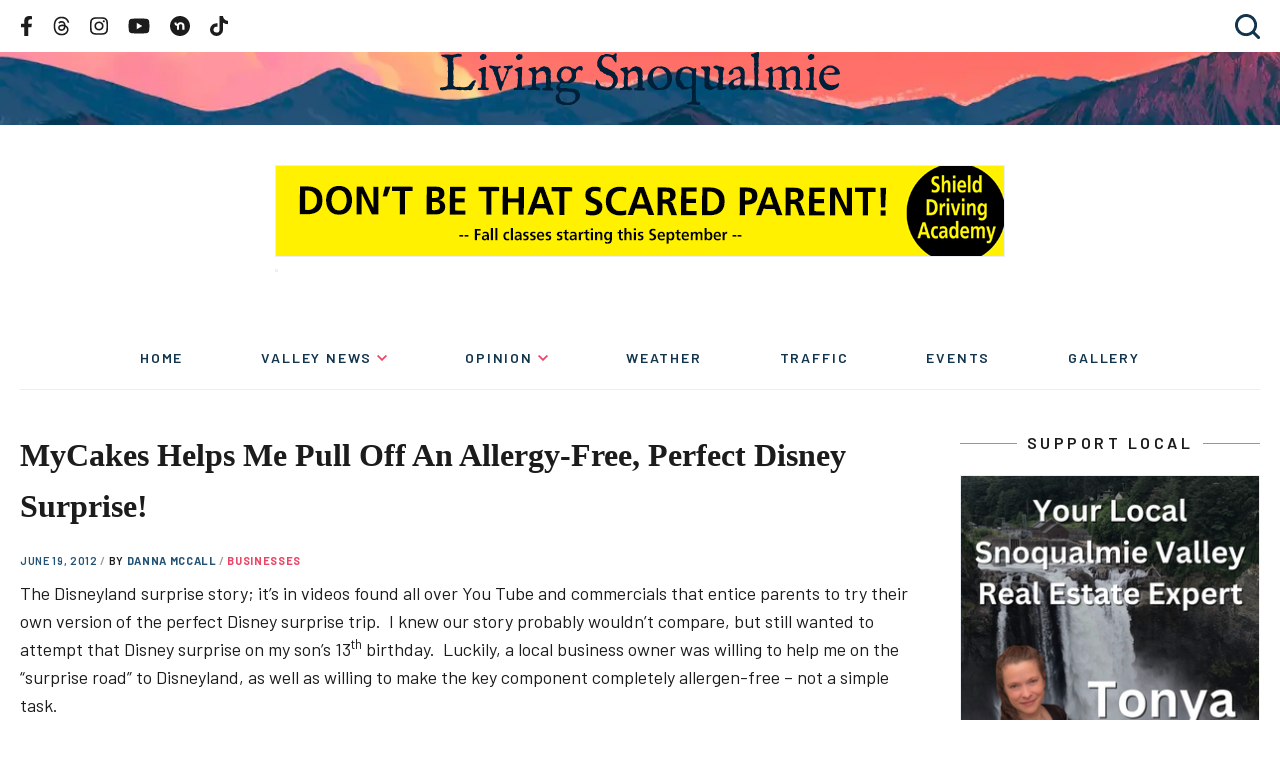

--- FILE ---
content_type: text/html; charset=UTF-8
request_url: https://livingsnoqualmie.com/mycakes-helps-me-pull-off-an-allergy-free-perfect-disney-surprise/
body_size: 35981
content:
<!DOCTYPE html>
<html lang="en-US">
	<head>
		<meta charset="UTF-8">
		<meta http-equiv="X-UA-Compatible" content="IE=edge">
		<meta name="viewport" content="width=device-width, initial-scale=1">
		<link rel="pingback" href="https://livingsnoqualmie.com/xmlrpc.php" />
		<link rel="profile" href="https://gmpg.org/xfn/11">

		<style id="jetpack-boost-critical-css">/* Critical CSS Key: singular_post */
@media all{.wp-block-button__link{align-content:center;box-sizing:border-box;display:inline-block;height:100%;text-align:center;width:100%;word-break:break-word}:where(.wp-block-button__link){border-radius:9999px;box-shadow:none;padding:calc(.667em + 2px) calc(1.333em + 2px);text-decoration:none}ul{box-sizing:border-box}.screen-reader-text{border:0;clip-path:inset(50%);height:1px;margin:-1px;overflow:hidden;padding:0;position:absolute;width:1px;word-wrap:normal!important}:where(figure){margin:0 0 1em}.wp-block-button__link{min-width:160px;padding:.75em;text-align:center;border-radius:0}button{border:0;padding:0;margin:0;border-radius:0;background:0 0}input:not([type=submit]):not([type=checkbox]):not([type=radio]),textarea{padding:var(--spacing-div2);width:100%;max-width:500px;border:1px solid var(--gray-light)}label{margin-bottom:var(--spacing-div2);display:inline-block}.hidden-text{border:0;clip:rect(0 0 0 0);height:1px;margin:-1px;overflow:hidden;padding:0;position:absolute;width:1px}img,img[width]{max-width:100%}img[width]{width:auto}img[width][height]{height:auto}svg{width:100%}.container{margin:0 auto;padding:0 var(--spacing);max-width:var(--container-width);display:block;z-index:var(--z-content);width:100%}@media (min-width:768px){.container{padding:0 var(--spacing)}}.container--xxl{max-width:var(--xxl)}figure,img{max-width:100%;height:auto}.columns{display:grid;grid-template:auto/100%;grid-gap:var(--spacing);margin:0 auto;padding:0 var(--spacing);max-width:var(--xxl);z-index:var(--z-content);width:100%}@media (min-width:1000px){.columns{grid-template:auto/calc(100% - 300px - var(--spacing-x2)) 300px;grid-gap:var(--spacing-x2)}}.column--side{margin-bottom:var(--spacing-x2)}@media (min-width:768px){.column--side{margin-bottom:17vw}}a{font-weight:700}a{color:var(--blue)}html{line-height:1.15;-webkit-text-size-adjust:100%}body{margin:0}h1{font-size:2em;margin:.67em 0}a{background-color:transparent}strong{font-weight:bolder}img{border-style:none}button,input,textarea{font-family:inherit;font-size:100%;line-height:1.15;margin:0}button,input{overflow:visible}button{text-transform:none}[type=submit],button{-webkit-appearance:button}textarea{overflow:auto}html{box-sizing:border-box}*{box-sizing:inherit}body,html{min-height:100vh;box-sizing:border-box;scroll-behavior:smooth}body{display:flex;flex-direction:column}body{font-family:var(--font-primary);text-rendering:optimizeLegibility!important;-webkit-font-smoothing:antialiased!important;line-height:var(--line-height);font-size:var(--font-size);color:var(--black)}h1{font-size:var(--h1)}h2{font-size:var(--h2)}h3{font-size:var(--h3)}h1,h2,h3{font-family:var(--font-secondary)}h1,h2,h3,p,ul{margin-bottom:var(--spacing);margin-top:0}p{line-height:var(--line-height)}.screen-reader-text{border:0;clip:rect(1px,1px,1px,1px);-webkit-clip-path:inset(50%);clip-path:inset(50%);height:1px;margin:-1px;overflow:hidden;padding:0;position:absolute;width:1px;word-wrap:normal!important}body{--h1:24px;--h2:18px;--h3:16px;--h4:14px;--font-size:14px}@media (min-width:768px){body{--h1:32px;--h2:28px;--h3:24px;--h4:18px;--font-size:18px}}body{--z-header:1000;--z-header-dropdown:1000;--z-content:10;--font-primary:"Barlow",sans-serif;--font-secondary:"Georgia",serif;--m:768px;--l:1000px;--xxl:1440px;--container-width:var(--m);--line-height:1.6;--spacing:20px;--spacing-div2:calc(var(--spacing)/2);--spacing-x2:calc(var(--spacing)*2);--spacing-x3:calc(var(--spacing)*3)}.ad-spot{margin-bottom:var(--spacing);display:flex;justify-content:center;flex-direction:column}.sidebar .ad-spot{flex-direction:column;align-items:center;margin-bottom:0}.header .ad-spot{margin-bottom:0;margin-top:var(--spacing)}@media (min-width:768px){.ad-spot{margin-bottom:var(--spacing-x2)}.header .ad-spot{margin-top:var(--spacing-x2)}}.ad-spot>.g{margin-bottom:var(--spacing);text-align:center}.ad-spot>.g a{display:inline-block;margin:0 auto}@media (min-width:768px){.ad-spot>.g{margin-bottom:var(--spacing-x2)}}.column--side .ad-spot>.g{margin-bottom:0}.ad-spot .g-col{width:100%}.ad-spot img{display:block;margin:0 auto var(--spacing-div2);border:1px solid var(--gray-light)}.comments .comment-respond label{display:block}.comments .comment-respond p{font-size:14px}.comments .comment-respond p{margin-bottom:var(--spacing-div2)}.comments .comment-author>:not(img){grid-column:2/2}.comments .says{display:none}.footer a{text-decoration:none;font-weight:500}@media (min-width:1000px){.footer__social{grid-column-start:3;grid-column-end:5}}.frontend-search-form{display:flex;flex-direction:column;margin:0 var(--spacing-div2) var(--spacing-div2)}.header .frontend-search-form{margin:0}@media (min-width:625px){.frontend-search-form{margin-bottom:var(--spacing-x2)}}.frontend-search-form__field{display:flex;margin:0 auto}.frontend-search-form__input{background:var(--white);border:1px solid var(--gray-light);padding:5px!important}.frontend-search-form__submit{margin-left:5px;background-color:var(--blue);display:block;color:var(--white);font-size:14px;padding:5px var(--spacing-div2);border-radius:5px}.adsbygoogle{background-color:var(--gray-light);border:1px solid var(--gray-light);position:relative;min-height:50px;width:100%;margin-bottom:var(--spacing)}@media (min-width:768px){.adsbygoogle{margin-bottom:var(--spacing-x2)}}.header{display:flex;flex-direction:column;z-index:var(--z-header)}.header__secondary{display:flex;justify-content:space-between;padding-top:var(--spacing-div2);padding-bottom:var(--spacing-div2);width:100%}.header__hero{background-image:url(https://livingsnoqualmie.com/wp-content/themes/snoqualmie2/images/header-internal-bg.webp);background-size:cover;background-repeat:no-repeat;background-position:bottom;aspect-ratio:1620/486;max-height:150px;display:flex;align-items:center;margin-bottom:var(--spacing);width:100%}@media (min-width:625px){.header__hero{background-position:bottom;background-size:cover}}@media (min-width:768px){.header__hero{margin-bottom:0}}.header__hero .container{width:100%}.header__nav-toggle{display:flex;align-items:center}@media (min-width:768px){.header__nav-toggle{display:none}}.header__social{display:flex;justify-content:center;width:100%;overflow:hidden;max-width:9999px}@media (min-width:768px){.header__social{justify-content:flex-start;width:auto}}.header__logo{display:flex;align-items:center;justify-content:center;margin-bottom:20px}@media (min-width:625px){.header__logo{position:relative}}.header__logo .logo{max-width:400px}.header__search{max-width:0;overflow:hidden;background-color:var(--white);grid-column-start:1;grid-column-end:4;grid-row:3;justify-self:flex-end;margin-left:auto}@media (min-width:768px){.header__menu-container{order:100}}.header__menu{max-height:0;width:100%;overflow:hidden}@media (min-width:768px){.header__menu{max-height:none;max-width:none;display:flex;align-items:center;overflow:visible;border-bottom:1px solid var(--gray-light);margin-bottom:var(--spacing-x2)}}.image{margin:0}.logo{max-width:970px;width:100%;margin-bottom:0}.logo__link{display:flex;align-items:center}.menu-header{width:100%;margin-bottom:var(--spacing)}@media (min-width:768px){.menu-header{margin-bottom:0}}.menu-header ul{list-style-type:none;padding:0}.menu-header li{display:block}@media (min-width:768px){.menu-header li{display:inline-block}}@media (min-width:768px){.menu-header__list{max-width:var(--l);gap:var(--spacing);display:flex;justify-content:space-between;align-items:stretch;flex-wrap:wrap;margin:var(--spacing-div2) auto 0}.menu-header__list>li.menu-item-has-children{position:relative}.menu-header__list>li.menu-item-has-children>a:after{content:url(https://livingsnoqualmie.com/wp-content/themes/snoqualmie2/images/chevron.svg);margin-left:5px;position:relative;top:-2px}}.menu-header__list>li>a{text-decoration:none;font-weight:700;display:block;position:relative;font-weight:600;font-size:14px;letter-spacing:.13em;text-transform:uppercase;color:var(--blue-dark);padding:5px 0}@media (min-width:768px){.menu-header__list>li>a{text-align:center;padding-bottom:var(--spacing)}.menu-header__list>li>a:before{content:"";background:var(--blue);height:7px;max-width:0;width:100%;position:absolute;bottom:0}}@media (min-width:768px){.menu-header__list>li>a{margin:var(--spacing) 0 0}}.menu-header__list>li.current-menu-parent>a:before{max-width:999px}.menu-header__list li li{display:block;margin:0}.menu-header__list li li a{font-weight:400;font-size:16px;color:var(--gray);font-family:var(--font-body);display:block;margin:0;text-decoration:none}@media (min-width:768px){.menu-header__list li li a{color:var(--black);padding:var(--spacing-div2) var(--spacing)}}.menu-header__list li li.current-menu-parent>a{color:var(--white);background-color:var(--blue)}.menu-header__list .sub-menu{margin-left:var(--spacing-div2)}@media (min-width:768px){.menu-header__list .sub-menu{visibility:hidden;opacity:0;position:absolute;left:0;background-color:var(--gray-light);padding:var(--spacing-div2) 0;margin:0;min-width:250px;z-index:var(--z-header-dropdown);box-shadow:0 10px 30px hsla(0,0%,81%,.6)}}.menu-social{height:100%;display:flex;align-items:center}.menu-social__items{align-items:center;display:flex;list-style:none;margin:0;padding:0}.footer .menu-social__items{justify-content:center;width:100%}@media (min-width:1000px){.footer .menu-social__items{justify-content:flex-end}}.menu-social__item{display:inline-block;padding:0 var(--spacing-div2)}.header .menu-social__item{padding:0 7px}@media (min-width:625px){.header .menu-social__item{padding:0 var(--spacing-div2)}}.menu-social__item:first-child{padding-left:0}.menu-social__item:last-child{padding-right:0}.menu-social__link{align-items:center;display:flex;height:100%;width:100%}.header .menu-social__link path{fill:var(--black)}.footer .menu-social__link path{fill:var(--white)}.menu-social__link svg{height:20px;width:auto}.header .menu-social__link svg{height:15px}@media (min-width:625px){.header .menu-social__link svg{height:20px}}.nav-toggle{position:relative;background:0 0;width:25px;height:16px;display:block;outline:0;grid-column-start:2}.nav-toggle__bar{width:100%;height:2px;background:var(--gray);position:absolute;left:0}.nav-toggle__bar:first-child{top:0}.nav-toggle__bar:nth-child(2){top:7px}.nav-toggle__bar:nth-child(3){bottom:0}.page-title{text-wrap:balance}.post-meta{font-weight:600;font-size:11px;letter-spacing:.06em;text-transform:uppercase;margin-bottom:var(--spacing-div2)}.post-meta__date{color:var(--blue)}.post-meta__author:before{content:" / ";color:var(--gray)}.post-meta__author-link{text-decoration:none;color:var(--blue)}.post-meta__category{display:inline}.post-meta__category:before{content:" / ";color:var(--gray)}.post-meta__category-link{text-decoration:none;color:var(--red)}.search-toggle{display:flex;align-items:center;justify-content:center;color:var(--blue-dark);text-decoration:none;font-weight:800;text-transform:uppercase;height:100%}.search-toggle svg{width:25px;height:auto;margin-left:var(--spacing-div2)}.search-toggle path{fill:var(--blue-dark)}.search-toggle__text{display:none}@media (min-width:625px){.search-toggle__text{display:block}}.sidebar__title{font-weight:600;font-size:16px;text-transform:uppercase;letter-spacing:.22em;text-align:center;color:var(--gray-dark);font-family:var(--font-primary);position:relative}.sidebar__title span{background-color:var(--white);padding:0 var(--spacing-div2)}.sidebar__title:after{content:"";border-bottom:1px solid var(--gray);position:absolute;width:100%;left:0;top:50%;z-index:-1}.sidebar__ads{margin-bottom:var(--spacing)}@media (min-width:768px){.sidebar__ads{margin-bottom:var(--spacing-x2)}}.social-share{margin-bottom:var(--spacing)}.social-share__title{margin:0 0 var(--spacing-div2);font-size:var(--h4)}.social-share__alt-text{border:0;clip:rect(0 0 0 0);height:1px;margin:-1px;overflow:hidden;padding:0;position:absolute;width:1px}.social-share__items{list-style-type:none;padding:0;margin:0}.social-share__item{display:inline-block}.social-share__item svg{max-height:20px;max-width:20px;margin-right:15px;height:100%;width:100%}.social-share__item path{fill:var(--black)}.social-share__link{display:block}.subscription-form{background:var(--gray-light);padding:var(--spacing)}.subscription-form .widgettitle{display:none}.subscription-form #subscribe-text{font-family:Barlow-Regular;font-size:14px;letter-spacing:-.01em;line-height:1.6;color:var(--black)}.subscription-form .wp-block-button__link{background-color:var(--blue)}.the-content{margin-bottom:var(--spacing)}@media (min-width:625px){.the-content{margin-bottom:var(--spacing-x2)}}@media (min-width:768px){.the-content{margin-bottom:var(--spacing-x3)}}.the-content>:where(:not(.alignleft):not(.alignright):not(.alignfull)){max-width:var(--wp--style--global--content-size);margin-left:auto!important;margin-right:auto!important}.the-content>:where(:not(.is-layout-constrained)){-webkit-margin-before:var(--wp--preset--spacing--40);margin-block-start:var(--wp--preset--spacing--40);-webkit-margin-after:0;margin-block-end:0}.the-content>.a-single{text-align:center}}</style><meta name='robots' content='index, follow, max-image-preview:large, max-snippet:-1, max-video-preview:-1' />
<link rel="preconnect" href="//fonts.googleapis.com"><link rel="preconnect" href="//fonts.gstatic.com/" crossorigin><link rel="preload" fetchpriority="high" as="image" href="https://livingsnoqualmie.com/wp-content/themes/snoqualmie2/images/header-internal-bg.webp" type="image/webp">
	<!-- This site is optimized with the Yoast SEO Premium plugin v21.5 (Yoast SEO v26.6) - https://yoast.com/wordpress/plugins/seo/ -->
	<title>MyCakes Helps Me Pull Off An Allergy-Free, Perfect Disney Surprise! - Living Snoqualmie</title>
	<meta name="description" content="The Disneyland surprise story; it’s in videos found all over You Tube and commercials that entice parents to try their own version of the perfect Disney" />
	<link rel="canonical" href="https://prod.livingsnoqualmie.com/mycakes-helps-me-pull-off-an-allergy-free-perfect-disney-surprise/" />
	<meta property="og:locale" content="en_US" />
	<meta property="og:type" content="article" />
	<meta property="og:title" content="MyCakes Helps Me Pull Off An Allergy-Free, Perfect Disney Surprise!" />
	<meta property="og:description" content="The Disneyland surprise story; it’s in videos found all over You Tube and commercials that entice parents to try their own version of the perfect Disney" />
	<meta property="og:url" content="https://prod.livingsnoqualmie.com/mycakes-helps-me-pull-off-an-allergy-free-perfect-disney-surprise/" />
	<meta property="og:site_name" content="Living Snoqualmie" />
	<meta property="article:publisher" content="https://www.facebook.com/LivingSnoqualmie" />
	<meta property="article:published_time" content="2012-06-19T17:23:20+00:00" />
	<meta property="og:image" content="http://sp2018tqmagru.wpengine.com/wp-content/uploads/2012/06/IMG_3238-1024x764.jpg" />
	<meta name="author" content="Danna McCall" />
	<meta name="twitter:card" content="summary_large_image" />
	<meta name="twitter:creator" content="@LivingSno" />
	<meta name="twitter:site" content="@LivingSno" />
	<meta name="twitter:label1" content="Written by" />
	<meta name="twitter:data1" content="Danna McCall" />
	<meta name="twitter:label2" content="Est. reading time" />
	<meta name="twitter:data2" content="2 minutes" />
	<script type="application/ld+json" class="yoast-schema-graph">{"@context":"https://schema.org","@graph":[{"@type":"Article","@id":"https://prod.livingsnoqualmie.com/mycakes-helps-me-pull-off-an-allergy-free-perfect-disney-surprise/#article","isPartOf":{"@id":"https://prod.livingsnoqualmie.com/mycakes-helps-me-pull-off-an-allergy-free-perfect-disney-surprise/"},"author":{"name":"Danna McCall","@id":"https://livingsnoqualmie.com/#/schema/person/cdedf669ca65805e0ba32edbe974d26f"},"headline":"MyCakes Helps Me Pull Off An Allergy-Free, Perfect Disney Surprise!","datePublished":"2012-06-19T17:23:20+00:00","mainEntityOfPage":{"@id":"https://prod.livingsnoqualmie.com/mycakes-helps-me-pull-off-an-allergy-free-perfect-disney-surprise/"},"wordCount":505,"commentCount":0,"publisher":{"@id":"https://livingsnoqualmie.com/#organization"},"image":{"@id":"https://prod.livingsnoqualmie.com/mycakes-helps-me-pull-off-an-allergy-free-perfect-disney-surprise/#primaryimage"},"thumbnailUrl":"http://livingsnoqualmie.com/wp-content/uploads/2012/06/IMG_3238-1024x764.jpg","articleSection":["Businesses","Snoqualmie Valley Info"],"inLanguage":"en-US","potentialAction":[{"@type":"CommentAction","name":"Comment","target":["https://prod.livingsnoqualmie.com/mycakes-helps-me-pull-off-an-allergy-free-perfect-disney-surprise/#respond"]}]},{"@type":"WebPage","@id":"https://prod.livingsnoqualmie.com/mycakes-helps-me-pull-off-an-allergy-free-perfect-disney-surprise/","url":"https://prod.livingsnoqualmie.com/mycakes-helps-me-pull-off-an-allergy-free-perfect-disney-surprise/","name":"MyCakes Helps Me Pull Off An Allergy-Free, Perfect Disney Surprise! - Living Snoqualmie","isPartOf":{"@id":"https://livingsnoqualmie.com/#website"},"primaryImageOfPage":{"@id":"https://prod.livingsnoqualmie.com/mycakes-helps-me-pull-off-an-allergy-free-perfect-disney-surprise/#primaryimage"},"image":{"@id":"https://prod.livingsnoqualmie.com/mycakes-helps-me-pull-off-an-allergy-free-perfect-disney-surprise/#primaryimage"},"thumbnailUrl":"http://livingsnoqualmie.com/wp-content/uploads/2012/06/IMG_3238-1024x764.jpg","datePublished":"2012-06-19T17:23:20+00:00","description":"The Disneyland surprise story; it’s in videos found all over You Tube and commercials that entice parents to try their own version of the perfect Disney","breadcrumb":{"@id":"https://prod.livingsnoqualmie.com/mycakes-helps-me-pull-off-an-allergy-free-perfect-disney-surprise/#breadcrumb"},"inLanguage":"en-US","potentialAction":[{"@type":"ReadAction","target":["https://prod.livingsnoqualmie.com/mycakes-helps-me-pull-off-an-allergy-free-perfect-disney-surprise/"]}]},{"@type":"ImageObject","inLanguage":"en-US","@id":"https://prod.livingsnoqualmie.com/mycakes-helps-me-pull-off-an-allergy-free-perfect-disney-surprise/#primaryimage","url":"http://livingsnoqualmie.com/wp-content/uploads/2012/06/IMG_3238-1024x764.jpg","contentUrl":"http://livingsnoqualmie.com/wp-content/uploads/2012/06/IMG_3238-1024x764.jpg"},{"@type":"BreadcrumbList","@id":"https://prod.livingsnoqualmie.com/mycakes-helps-me-pull-off-an-allergy-free-perfect-disney-surprise/#breadcrumb","itemListElement":[{"@type":"ListItem","position":1,"name":"Home","item":"https://livingsnoqualmie.com/"},{"@type":"ListItem","position":2,"name":"MyCakes Helps Me Pull Off An Allergy-Free, Perfect Disney Surprise!"}]},{"@type":"WebSite","@id":"https://livingsnoqualmie.com/#website","url":"https://livingsnoqualmie.com/","name":"Living Snoqualmie","description":"News from the Wild Side","publisher":{"@id":"https://livingsnoqualmie.com/#organization"},"potentialAction":[{"@type":"SearchAction","target":{"@type":"EntryPoint","urlTemplate":"https://livingsnoqualmie.com/?s={search_term_string}"},"query-input":{"@type":"PropertyValueSpecification","valueRequired":true,"valueName":"search_term_string"}}],"inLanguage":"en-US"},{"@type":"Organization","@id":"https://livingsnoqualmie.com/#organization","name":"Living Snoqualmie","url":"https://livingsnoqualmie.com/","logo":{"@type":"ImageObject","inLanguage":"en-US","@id":"https://livingsnoqualmie.com/#/schema/logo/image/","url":"https://i0.wp.com/livingsnoqualmie.com/wp-content/uploads/2023/11/350225041_1282485125677500_2662953067954877008_n-a.jpg?fit=700%2C209&zoom=1&ssl=1","contentUrl":"https://i0.wp.com/livingsnoqualmie.com/wp-content/uploads/2023/11/350225041_1282485125677500_2662953067954877008_n-a.jpg?fit=700%2C209&zoom=1&ssl=1","width":700,"height":209,"caption":"Living Snoqualmie"},"image":{"@id":"https://livingsnoqualmie.com/#/schema/logo/image/"},"sameAs":["https://www.facebook.com/LivingSnoqualmie","https://x.com/LivingSno","https://www.instagram.com/livingsnoqualmie/"]},{"@type":"Person","@id":"https://livingsnoqualmie.com/#/schema/person/cdedf669ca65805e0ba32edbe974d26f","name":"Danna McCall","image":{"@type":"ImageObject","inLanguage":"en-US","@id":"https://livingsnoqualmie.com/#/schema/person/image/","url":"https://secure.gravatar.com/avatar/a5bc0f5f3281bb0d204ef45ae3a294a9bdf57d8fe8f6ee88b741b7be1b709795?s=96&d=mm&r=g","contentUrl":"https://secure.gravatar.com/avatar/a5bc0f5f3281bb0d204ef45ae3a294a9bdf57d8fe8f6ee88b741b7be1b709795?s=96&d=mm&r=g","caption":"Danna McCall"},"description":"This is a test","url":"https://livingsnoqualmie.com/author/jd3mccall/"}]}</script>
	<!-- / Yoast SEO Premium plugin. -->


<link rel='dns-prefetch' href='//www.googletagmanager.com' />
<link rel='dns-prefetch' href='//stats.wp.com' />
<link rel='dns-prefetch' href='//fonts.googleapis.com' />
<link rel='dns-prefetch' href='//v0.wordpress.com' />
<link rel='dns-prefetch' href='//pagead2.googlesyndication.com' />
<link rel='preconnect' href='//i0.wp.com' />
<link rel='preconnect' href='//c0.wp.com' />
<link rel="alternate" type="application/rss+xml" title="Living Snoqualmie &raquo; Feed" href="https://livingsnoqualmie.com/feed/" />
<link rel="alternate" type="application/rss+xml" title="Living Snoqualmie &raquo; Comments Feed" href="https://livingsnoqualmie.com/comments/feed/" />
<link rel="alternate" type="text/calendar" title="Living Snoqualmie &raquo; iCal Feed" href="https://livingsnoqualmie.com/events/?ical=1" />
<link rel="alternate" title="oEmbed (JSON)" type="application/json+oembed" href="https://livingsnoqualmie.com/wp-json/oembed/1.0/embed?url=https%3A%2F%2Flivingsnoqualmie.com%2Fmycakes-helps-me-pull-off-an-allergy-free-perfect-disney-surprise%2F" />
<link rel="alternate" title="oEmbed (XML)" type="text/xml+oembed" href="https://livingsnoqualmie.com/wp-json/oembed/1.0/embed?url=https%3A%2F%2Flivingsnoqualmie.com%2Fmycakes-helps-me-pull-off-an-allergy-free-perfect-disney-surprise%2F&#038;format=xml" />
		<!-- This site uses the Google Analytics by MonsterInsights plugin v9.9.1 - Using Analytics tracking - https://www.monsterinsights.com/ -->
							<script src="//www.googletagmanager.com/gtag/js?id=G-Y3LK1V410Q"  data-cfasync="false" data-wpfc-render="false" async></script>
			<script data-cfasync="false" data-wpfc-render="false">
				var mi_version = '9.9.1';
				var mi_track_user = true;
				var mi_no_track_reason = '';
								var MonsterInsightsDefaultLocations = {"page_location":"https:\/\/livingsnoqualmie.com\/mycakes-helps-me-pull-off-an-allergy-free-perfect-disney-surprise\/"};
								if ( typeof MonsterInsightsPrivacyGuardFilter === 'function' ) {
					var MonsterInsightsLocations = (typeof MonsterInsightsExcludeQuery === 'object') ? MonsterInsightsPrivacyGuardFilter( MonsterInsightsExcludeQuery ) : MonsterInsightsPrivacyGuardFilter( MonsterInsightsDefaultLocations );
				} else {
					var MonsterInsightsLocations = (typeof MonsterInsightsExcludeQuery === 'object') ? MonsterInsightsExcludeQuery : MonsterInsightsDefaultLocations;
				}

								var disableStrs = [
										'ga-disable-G-Y3LK1V410Q',
									];

				/* Function to detect opted out users */
				function __gtagTrackerIsOptedOut() {
					for (var index = 0; index < disableStrs.length; index++) {
						if (document.cookie.indexOf(disableStrs[index] + '=true') > -1) {
							return true;
						}
					}

					return false;
				}

				/* Disable tracking if the opt-out cookie exists. */
				if (__gtagTrackerIsOptedOut()) {
					for (var index = 0; index < disableStrs.length; index++) {
						window[disableStrs[index]] = true;
					}
				}

				/* Opt-out function */
				function __gtagTrackerOptout() {
					for (var index = 0; index < disableStrs.length; index++) {
						document.cookie = disableStrs[index] + '=true; expires=Thu, 31 Dec 2099 23:59:59 UTC; path=/';
						window[disableStrs[index]] = true;
					}
				}

				if ('undefined' === typeof gaOptout) {
					function gaOptout() {
						__gtagTrackerOptout();
					}
				}
								window.dataLayer = window.dataLayer || [];

				window.MonsterInsightsDualTracker = {
					helpers: {},
					trackers: {},
				};
				if (mi_track_user) {
					function __gtagDataLayer() {
						dataLayer.push(arguments);
					}

					function __gtagTracker(type, name, parameters) {
						if (!parameters) {
							parameters = {};
						}

						if (parameters.send_to) {
							__gtagDataLayer.apply(null, arguments);
							return;
						}

						if (type === 'event') {
														parameters.send_to = monsterinsights_frontend.v4_id;
							var hookName = name;
							if (typeof parameters['event_category'] !== 'undefined') {
								hookName = parameters['event_category'] + ':' + name;
							}

							if (typeof MonsterInsightsDualTracker.trackers[hookName] !== 'undefined') {
								MonsterInsightsDualTracker.trackers[hookName](parameters);
							} else {
								__gtagDataLayer('event', name, parameters);
							}
							
						} else {
							__gtagDataLayer.apply(null, arguments);
						}
					}

					__gtagTracker('js', new Date());
					__gtagTracker('set', {
						'developer_id.dZGIzZG': true,
											});
					if ( MonsterInsightsLocations.page_location ) {
						__gtagTracker('set', MonsterInsightsLocations);
					}
										__gtagTracker('config', 'G-Y3LK1V410Q', {"forceSSL":"true","link_attribution":"true"} );
										window.gtag = __gtagTracker;										(function () {
						/* https://developers.google.com/analytics/devguides/collection/analyticsjs/ */
						/* ga and __gaTracker compatibility shim. */
						var noopfn = function () {
							return null;
						};
						var newtracker = function () {
							return new Tracker();
						};
						var Tracker = function () {
							return null;
						};
						var p = Tracker.prototype;
						p.get = noopfn;
						p.set = noopfn;
						p.send = function () {
							var args = Array.prototype.slice.call(arguments);
							args.unshift('send');
							__gaTracker.apply(null, args);
						};
						var __gaTracker = function () {
							var len = arguments.length;
							if (len === 0) {
								return;
							}
							var f = arguments[len - 1];
							if (typeof f !== 'object' || f === null || typeof f.hitCallback !== 'function') {
								if ('send' === arguments[0]) {
									var hitConverted, hitObject = false, action;
									if ('event' === arguments[1]) {
										if ('undefined' !== typeof arguments[3]) {
											hitObject = {
												'eventAction': arguments[3],
												'eventCategory': arguments[2],
												'eventLabel': arguments[4],
												'value': arguments[5] ? arguments[5] : 1,
											}
										}
									}
									if ('pageview' === arguments[1]) {
										if ('undefined' !== typeof arguments[2]) {
											hitObject = {
												'eventAction': 'page_view',
												'page_path': arguments[2],
											}
										}
									}
									if (typeof arguments[2] === 'object') {
										hitObject = arguments[2];
									}
									if (typeof arguments[5] === 'object') {
										Object.assign(hitObject, arguments[5]);
									}
									if ('undefined' !== typeof arguments[1].hitType) {
										hitObject = arguments[1];
										if ('pageview' === hitObject.hitType) {
											hitObject.eventAction = 'page_view';
										}
									}
									if (hitObject) {
										action = 'timing' === arguments[1].hitType ? 'timing_complete' : hitObject.eventAction;
										hitConverted = mapArgs(hitObject);
										__gtagTracker('event', action, hitConverted);
									}
								}
								return;
							}

							function mapArgs(args) {
								var arg, hit = {};
								var gaMap = {
									'eventCategory': 'event_category',
									'eventAction': 'event_action',
									'eventLabel': 'event_label',
									'eventValue': 'event_value',
									'nonInteraction': 'non_interaction',
									'timingCategory': 'event_category',
									'timingVar': 'name',
									'timingValue': 'value',
									'timingLabel': 'event_label',
									'page': 'page_path',
									'location': 'page_location',
									'title': 'page_title',
									'referrer' : 'page_referrer',
								};
								for (arg in args) {
																		if (!(!args.hasOwnProperty(arg) || !gaMap.hasOwnProperty(arg))) {
										hit[gaMap[arg]] = args[arg];
									} else {
										hit[arg] = args[arg];
									}
								}
								return hit;
							}

							try {
								f.hitCallback();
							} catch (ex) {
							}
						};
						__gaTracker.create = newtracker;
						__gaTracker.getByName = newtracker;
						__gaTracker.getAll = function () {
							return [];
						};
						__gaTracker.remove = noopfn;
						__gaTracker.loaded = true;
						window['__gaTracker'] = __gaTracker;
					})();
									} else {
										console.log("");
					(function () {
						function __gtagTracker() {
							return null;
						}

						window['__gtagTracker'] = __gtagTracker;
						window['gtag'] = __gtagTracker;
					})();
									}
			</script>
			
							<!-- / Google Analytics by MonsterInsights -->
		
<!-- No Concat CSS wp-img-auto-sizes-contain => Maybe Not Static File  -->

<!-- No Concat CSS wp-emoji-styles => Maybe Not Static File  -->

<!-- No Concat CSS google => Maybe Not Static File //fonts.googleapis.com/css2?family=Barlow:ital,wght@0,400;0,600;0,700;1,400&amp;display=swap	 -->
<noscript><link data-handles='wp-block-library,responsive-lightbox-tosrus,wp-polls,theme' rel='stylesheet' id='all-css-eacece361c4b16f889ea56c1ff50848a' href='https://livingsnoqualmie.com/_jb_static/??a3a4fd22ea' type='text/css' media='all' /></noscript><link data-handles='wp-block-library,responsive-lightbox-tosrus,wp-polls,theme' rel='stylesheet' id='all-css-eacece361c4b16f889ea56c1ff50848a' href='https://livingsnoqualmie.com/_jb_static/??a3a4fd22ea' type='text/css' media="not all" data-media="all" onload="this.media=this.dataset.media; delete this.dataset.media; this.removeAttribute( 'onload' );" />

<!-- No Concat CSS global-styles => Maybe Not Static File  -->

<!-- No Concat CSS core-block-supports-duotone => Maybe Not Static File  -->
<style id='global-styles-inline-css'>
:root{--wp--preset--aspect-ratio--square: 1;--wp--preset--aspect-ratio--4-3: 4/3;--wp--preset--aspect-ratio--3-4: 3/4;--wp--preset--aspect-ratio--3-2: 3/2;--wp--preset--aspect-ratio--2-3: 2/3;--wp--preset--aspect-ratio--16-9: 16/9;--wp--preset--aspect-ratio--9-16: 9/16;--wp--preset--color--black: #1C1C1C;--wp--preset--color--cyan-bluish-gray: #abb8c3;--wp--preset--color--white: #ffffff;--wp--preset--color--pale-pink: #f78da7;--wp--preset--color--vivid-red: #cf2e2e;--wp--preset--color--luminous-vivid-orange: #ff6900;--wp--preset--color--luminous-vivid-amber: #fcb900;--wp--preset--color--light-green-cyan: #7bdcb5;--wp--preset--color--vivid-green-cyan: #00d084;--wp--preset--color--pale-cyan-blue: #8ed1fc;--wp--preset--color--vivid-cyan-blue: #0693e3;--wp--preset--color--vivid-purple: #9b51e0;--wp--preset--color--blue-dark: #12354E;--wp--preset--color--blue: #225276;--wp--preset--color--blue-light: #8ED1FC;--wp--preset--color--gray: #979797;--wp--preset--color--gray-light: #EBEEF2;--wp--preset--color--tan: #F9D3A1;--wp--preset--color--red: #EB4666;--wp--preset--gradient--vivid-cyan-blue-to-vivid-purple: linear-gradient(135deg,rgb(6,147,227) 0%,rgb(155,81,224) 100%);--wp--preset--gradient--light-green-cyan-to-vivid-green-cyan: linear-gradient(135deg,rgb(122,220,180) 0%,rgb(0,208,130) 100%);--wp--preset--gradient--luminous-vivid-amber-to-luminous-vivid-orange: linear-gradient(135deg,rgb(252,185,0) 0%,rgb(255,105,0) 100%);--wp--preset--gradient--luminous-vivid-orange-to-vivid-red: linear-gradient(135deg,rgb(255,105,0) 0%,rgb(207,46,46) 100%);--wp--preset--gradient--very-light-gray-to-cyan-bluish-gray: linear-gradient(135deg,rgb(238,238,238) 0%,rgb(169,184,195) 100%);--wp--preset--gradient--cool-to-warm-spectrum: linear-gradient(135deg,rgb(74,234,220) 0%,rgb(151,120,209) 20%,rgb(207,42,186) 40%,rgb(238,44,130) 60%,rgb(251,105,98) 80%,rgb(254,248,76) 100%);--wp--preset--gradient--blush-light-purple: linear-gradient(135deg,rgb(255,206,236) 0%,rgb(152,150,240) 100%);--wp--preset--gradient--blush-bordeaux: linear-gradient(135deg,rgb(254,205,165) 0%,rgb(254,45,45) 50%,rgb(107,0,62) 100%);--wp--preset--gradient--luminous-dusk: linear-gradient(135deg,rgb(255,203,112) 0%,rgb(199,81,192) 50%,rgb(65,88,208) 100%);--wp--preset--gradient--pale-ocean: linear-gradient(135deg,rgb(255,245,203) 0%,rgb(182,227,212) 50%,rgb(51,167,181) 100%);--wp--preset--gradient--electric-grass: linear-gradient(135deg,rgb(202,248,128) 0%,rgb(113,206,126) 100%);--wp--preset--gradient--midnight: linear-gradient(135deg,rgb(2,3,129) 0%,rgb(40,116,252) 100%);--wp--preset--font-size--small: clamp(0.625rem, 0.3865rem + 0.6107vw, 0.875rem);--wp--preset--font-size--medium: var(--h4);--wp--preset--font-size--large: var(--h3);--wp--preset--font-size--x-large: 42px;--wp--preset--font-size--extra-large: var(--h2);--wp--preset--font-family--font-primary: var(--font-primary);--wp--preset--font-family--font-secondary: var(--font-secondary);--wp--preset--spacing--20: 0.44rem;--wp--preset--spacing--30: 10px;--wp--preset--spacing--40: 20px;--wp--preset--spacing--50: 40px;--wp--preset--spacing--60: 80px;--wp--preset--spacing--70: 160px;--wp--preset--spacing--80: 320px;--wp--preset--shadow--natural: 6px 6px 9px rgba(0, 0, 0, 0.2);--wp--preset--shadow--deep: 12px 12px 50px rgba(0, 0, 0, 0.4);--wp--preset--shadow--sharp: 6px 6px 0px rgba(0, 0, 0, 0.2);--wp--preset--shadow--outlined: 6px 6px 0px -3px rgb(255, 255, 255), 6px 6px rgb(0, 0, 0);--wp--preset--shadow--crisp: 6px 6px 0px rgb(0, 0, 0);}:root { --wp--style--global--content-size: 1060px;--wp--style--global--wide-size: 1440px; }:where(body) { margin: 0; }.wp-site-blocks { padding-top: var(--wp--style--root--padding-top); padding-bottom: var(--wp--style--root--padding-bottom); }.has-global-padding { padding-right: var(--wp--style--root--padding-right); padding-left: var(--wp--style--root--padding-left); }.has-global-padding > .alignfull { margin-right: calc(var(--wp--style--root--padding-right) * -1); margin-left: calc(var(--wp--style--root--padding-left) * -1); }.has-global-padding :where(:not(.alignfull.is-layout-flow) > .has-global-padding:not(.wp-block-block, .alignfull)) { padding-right: 0; padding-left: 0; }.has-global-padding :where(:not(.alignfull.is-layout-flow) > .has-global-padding:not(.wp-block-block, .alignfull)) > .alignfull { margin-left: 0; margin-right: 0; }.wp-site-blocks > .alignleft { float: left; margin-right: 2em; }.wp-site-blocks > .alignright { float: right; margin-left: 2em; }.wp-site-blocks > .aligncenter { justify-content: center; margin-left: auto; margin-right: auto; }:where(.wp-site-blocks) > * { margin-block-start: 40px; margin-block-end: 0; }:where(.wp-site-blocks) > :first-child { margin-block-start: 0; }:where(.wp-site-blocks) > :last-child { margin-block-end: 0; }:root { --wp--style--block-gap: 40px; }:root :where(.is-layout-flow) > :first-child{margin-block-start: 0;}:root :where(.is-layout-flow) > :last-child{margin-block-end: 0;}:root :where(.is-layout-flow) > *{margin-block-start: 40px;margin-block-end: 0;}:root :where(.is-layout-constrained) > :first-child{margin-block-start: 0;}:root :where(.is-layout-constrained) > :last-child{margin-block-end: 0;}:root :where(.is-layout-constrained) > *{margin-block-start: 40px;margin-block-end: 0;}:root :where(.is-layout-flex){gap: 40px;}:root :where(.is-layout-grid){gap: 40px;}.is-layout-flow > .alignleft{float: left;margin-inline-start: 0;margin-inline-end: 2em;}.is-layout-flow > .alignright{float: right;margin-inline-start: 2em;margin-inline-end: 0;}.is-layout-flow > .aligncenter{margin-left: auto !important;margin-right: auto !important;}.is-layout-constrained > .alignleft{float: left;margin-inline-start: 0;margin-inline-end: 2em;}.is-layout-constrained > .alignright{float: right;margin-inline-start: 2em;margin-inline-end: 0;}.is-layout-constrained > .aligncenter{margin-left: auto !important;margin-right: auto !important;}.is-layout-constrained > :where(:not(.alignleft):not(.alignright):not(.alignfull)){max-width: var(--wp--style--global--content-size);margin-left: auto !important;margin-right: auto !important;}.is-layout-constrained > .alignwide{max-width: var(--wp--style--global--wide-size);}body .is-layout-flex{display: flex;}.is-layout-flex{flex-wrap: wrap;align-items: center;}.is-layout-flex > :is(*, div){margin: 0;}body .is-layout-grid{display: grid;}.is-layout-grid > :is(*, div){margin: 0;}body{color: var(--black);font-family: var(--font-primary);font-size: clamp(0.875rem, 0.6365rem + 0.6107vw, 1.125rem);line-height: 1.6;--wp--style--root--padding-top: 0;--wp--style--root--padding-right: 20px;--wp--style--root--padding-bottom: 0;--wp--style--root--padding-left: 20px;}a:where(:not(.wp-element-button)){text-decoration: underline;}:root :where(.wp-element-button, .wp-block-button__link){background-color: #32373c;border-width: 0;color: #fff;font-family: inherit;font-size: inherit;font-style: inherit;font-weight: inherit;letter-spacing: inherit;line-height: inherit;padding-top: calc(0.667em + 2px);padding-right: calc(1.333em + 2px);padding-bottom: calc(0.667em + 2px);padding-left: calc(1.333em + 2px);text-decoration: none;text-transform: inherit;}.has-black-color{color: var(--wp--preset--color--black) !important;}.has-cyan-bluish-gray-color{color: var(--wp--preset--color--cyan-bluish-gray) !important;}.has-white-color{color: var(--wp--preset--color--white) !important;}.has-pale-pink-color{color: var(--wp--preset--color--pale-pink) !important;}.has-vivid-red-color{color: var(--wp--preset--color--vivid-red) !important;}.has-luminous-vivid-orange-color{color: var(--wp--preset--color--luminous-vivid-orange) !important;}.has-luminous-vivid-amber-color{color: var(--wp--preset--color--luminous-vivid-amber) !important;}.has-light-green-cyan-color{color: var(--wp--preset--color--light-green-cyan) !important;}.has-vivid-green-cyan-color{color: var(--wp--preset--color--vivid-green-cyan) !important;}.has-pale-cyan-blue-color{color: var(--wp--preset--color--pale-cyan-blue) !important;}.has-vivid-cyan-blue-color{color: var(--wp--preset--color--vivid-cyan-blue) !important;}.has-vivid-purple-color{color: var(--wp--preset--color--vivid-purple) !important;}.has-blue-dark-color{color: var(--wp--preset--color--blue-dark) !important;}.has-blue-color{color: var(--wp--preset--color--blue) !important;}.has-blue-light-color{color: var(--wp--preset--color--blue-light) !important;}.has-gray-color{color: var(--wp--preset--color--gray) !important;}.has-gray-light-color{color: var(--wp--preset--color--gray-light) !important;}.has-tan-color{color: var(--wp--preset--color--tan) !important;}.has-red-color{color: var(--wp--preset--color--red) !important;}.has-black-background-color{background-color: var(--wp--preset--color--black) !important;}.has-cyan-bluish-gray-background-color{background-color: var(--wp--preset--color--cyan-bluish-gray) !important;}.has-white-background-color{background-color: var(--wp--preset--color--white) !important;}.has-pale-pink-background-color{background-color: var(--wp--preset--color--pale-pink) !important;}.has-vivid-red-background-color{background-color: var(--wp--preset--color--vivid-red) !important;}.has-luminous-vivid-orange-background-color{background-color: var(--wp--preset--color--luminous-vivid-orange) !important;}.has-luminous-vivid-amber-background-color{background-color: var(--wp--preset--color--luminous-vivid-amber) !important;}.has-light-green-cyan-background-color{background-color: var(--wp--preset--color--light-green-cyan) !important;}.has-vivid-green-cyan-background-color{background-color: var(--wp--preset--color--vivid-green-cyan) !important;}.has-pale-cyan-blue-background-color{background-color: var(--wp--preset--color--pale-cyan-blue) !important;}.has-vivid-cyan-blue-background-color{background-color: var(--wp--preset--color--vivid-cyan-blue) !important;}.has-vivid-purple-background-color{background-color: var(--wp--preset--color--vivid-purple) !important;}.has-blue-dark-background-color{background-color: var(--wp--preset--color--blue-dark) !important;}.has-blue-background-color{background-color: var(--wp--preset--color--blue) !important;}.has-blue-light-background-color{background-color: var(--wp--preset--color--blue-light) !important;}.has-gray-background-color{background-color: var(--wp--preset--color--gray) !important;}.has-gray-light-background-color{background-color: var(--wp--preset--color--gray-light) !important;}.has-tan-background-color{background-color: var(--wp--preset--color--tan) !important;}.has-red-background-color{background-color: var(--wp--preset--color--red) !important;}.has-black-border-color{border-color: var(--wp--preset--color--black) !important;}.has-cyan-bluish-gray-border-color{border-color: var(--wp--preset--color--cyan-bluish-gray) !important;}.has-white-border-color{border-color: var(--wp--preset--color--white) !important;}.has-pale-pink-border-color{border-color: var(--wp--preset--color--pale-pink) !important;}.has-vivid-red-border-color{border-color: var(--wp--preset--color--vivid-red) !important;}.has-luminous-vivid-orange-border-color{border-color: var(--wp--preset--color--luminous-vivid-orange) !important;}.has-luminous-vivid-amber-border-color{border-color: var(--wp--preset--color--luminous-vivid-amber) !important;}.has-light-green-cyan-border-color{border-color: var(--wp--preset--color--light-green-cyan) !important;}.has-vivid-green-cyan-border-color{border-color: var(--wp--preset--color--vivid-green-cyan) !important;}.has-pale-cyan-blue-border-color{border-color: var(--wp--preset--color--pale-cyan-blue) !important;}.has-vivid-cyan-blue-border-color{border-color: var(--wp--preset--color--vivid-cyan-blue) !important;}.has-vivid-purple-border-color{border-color: var(--wp--preset--color--vivid-purple) !important;}.has-blue-dark-border-color{border-color: var(--wp--preset--color--blue-dark) !important;}.has-blue-border-color{border-color: var(--wp--preset--color--blue) !important;}.has-blue-light-border-color{border-color: var(--wp--preset--color--blue-light) !important;}.has-gray-border-color{border-color: var(--wp--preset--color--gray) !important;}.has-gray-light-border-color{border-color: var(--wp--preset--color--gray-light) !important;}.has-tan-border-color{border-color: var(--wp--preset--color--tan) !important;}.has-red-border-color{border-color: var(--wp--preset--color--red) !important;}.has-vivid-cyan-blue-to-vivid-purple-gradient-background{background: var(--wp--preset--gradient--vivid-cyan-blue-to-vivid-purple) !important;}.has-light-green-cyan-to-vivid-green-cyan-gradient-background{background: var(--wp--preset--gradient--light-green-cyan-to-vivid-green-cyan) !important;}.has-luminous-vivid-amber-to-luminous-vivid-orange-gradient-background{background: var(--wp--preset--gradient--luminous-vivid-amber-to-luminous-vivid-orange) !important;}.has-luminous-vivid-orange-to-vivid-red-gradient-background{background: var(--wp--preset--gradient--luminous-vivid-orange-to-vivid-red) !important;}.has-very-light-gray-to-cyan-bluish-gray-gradient-background{background: var(--wp--preset--gradient--very-light-gray-to-cyan-bluish-gray) !important;}.has-cool-to-warm-spectrum-gradient-background{background: var(--wp--preset--gradient--cool-to-warm-spectrum) !important;}.has-blush-light-purple-gradient-background{background: var(--wp--preset--gradient--blush-light-purple) !important;}.has-blush-bordeaux-gradient-background{background: var(--wp--preset--gradient--blush-bordeaux) !important;}.has-luminous-dusk-gradient-background{background: var(--wp--preset--gradient--luminous-dusk) !important;}.has-pale-ocean-gradient-background{background: var(--wp--preset--gradient--pale-ocean) !important;}.has-electric-grass-gradient-background{background: var(--wp--preset--gradient--electric-grass) !important;}.has-midnight-gradient-background{background: var(--wp--preset--gradient--midnight) !important;}.has-small-font-size{font-size: var(--wp--preset--font-size--small) !important;}.has-medium-font-size{font-size: var(--wp--preset--font-size--medium) !important;}.has-large-font-size{font-size: var(--wp--preset--font-size--large) !important;}.has-x-large-font-size{font-size: var(--wp--preset--font-size--x-large) !important;}.has-extra-large-font-size{font-size: var(--wp--preset--font-size--extra-large) !important;}.has-font-primary-font-family{font-family: var(--wp--preset--font-family--font-primary) !important;}.has-font-secondary-font-family{font-family: var(--wp--preset--font-family--font-secondary) !important;}
/*# sourceURL=global-styles-inline-css */
</style>

<style id='wp-polls-inline-css'>
.wp-polls .pollbar {
	margin: 1px;
	font-size: 6px;
	line-height: 8px;
	height: 8px;
	background-image: url('https://livingsnoqualmie.com/wp-content/plugins/wp-polls/images/default/pollbg.gif');
	border: 1px solid #c8c8c8;
}

/*# sourceURL=wp-polls-inline-css */
</style>
<style id='wp-img-auto-sizes-contain-inline-css'>
img:is([sizes=auto i],[sizes^="auto," i]){contain-intrinsic-size:3000px 1500px}
/*# sourceURL=wp-img-auto-sizes-contain-inline-css */
</style>
<style id='wp-emoji-styles-inline-css'>

	img.wp-smiley, img.emoji {
		display: inline !important;
		border: none !important;
		box-shadow: none !important;
		height: 1em !important;
		width: 1em !important;
		margin: 0 0.07em !important;
		vertical-align: -0.1em !important;
		background: none !important;
		padding: 0 !important;
	}
/*# sourceURL=wp-emoji-styles-inline-css */
</style>
<noscript><link rel='stylesheet' id='google-css' href='//fonts.googleapis.com/css2?family=Barlow:ital,wght@0,400;0,600;0,700;1,400&#038;display=swap' media='all' />
</noscript><link rel='stylesheet' id='google-css' href='//fonts.googleapis.com/css2?family=Barlow:ital,wght@0,400;0,600;0,700;1,400&#038;display=swap' media="not all" data-media="all" onload="this.media=this.dataset.media; delete this.dataset.media; this.removeAttribute( 'onload' );" />

<!-- No Concat JS jquery-core => Excluded option -->

<!-- No Concat JS underscore => Excluded option -->

<!-- No Concat JS responsive-lightbox => Has Inline Content -->

<!-- No Concat JS google_gtagjs => Maybe Not Static File https://www.googletagmanager.com/gtag/js?id=GT-PLV8Q55 -->
<script data-handles='monsterinsights-frontend-script' type='text/javascript' src='https://livingsnoqualmie.com/wp-content/plugins/google-analytics-premium/assets/js/frontend-gtag.js?m=1734618086'></script>
<script data-cfasync="false" data-wpfc-render="false" id='monsterinsights-frontend-script-js-extra'>var monsterinsights_frontend = {"js_events_tracking":"true","download_extensions":"doc,pdf,ppt,zip,xls,docx,pptx,xlsx","inbound_paths":"[{\"path\":\"\\\/go\\\/\",\"label\":\"affiliate\"},{\"path\":\"\\\/recommend\\\/\",\"label\":\"affiliate\"}]","home_url":"https:\/\/livingsnoqualmie.com","hash_tracking":"false","v4_id":"G-Y3LK1V410Q"};</script>
<script src="https://livingsnoqualmie.com/wp-includes/js/jquery/jquery.min.js?ver=3.7.1" id="jquery-core-js"></script>
<script data-handles='jquery-migrate,responsive-lightbox-tosrus' type='text/javascript' src='https://livingsnoqualmie.com/_jb_static/??70763b2030'></script>
<script src='https://livingsnoqualmie.com/wp-content/plugins/the-events-calendar/common/build/js/underscore-before.js'></script>
<script src="https://livingsnoqualmie.com/wp-includes/js/underscore.min.js?ver=1.13.7" id="underscore-js"></script>
<script src='https://livingsnoqualmie.com/wp-content/plugins/the-events-calendar/common/build/js/underscore-after.js'></script>
<script data-handles='responsive-lightbox-infinite-scroll' type='text/javascript' src='https://livingsnoqualmie.com/wp-content/plugins/responsive-lightbox/assets/infinitescroll/infinite-scroll.pkgd.min.js?m=1702051020'></script>
<script id="responsive-lightbox-js-before">
var rlArgs = {"script":"tosrus","selector":"lightbox","customEvents":"","activeGalleries":true,"effect":"slide","infinite":true,"keys":false,"autoplay":false,"pauseOnHover":true,"timeout":4000,"pagination":true,"paginationType":"thumbnails","closeOnClick":false,"woocommerce_gallery":false,"ajaxurl":"https:\/\/livingsnoqualmie.com\/wp-admin\/admin-ajax.php","nonce":"7ff92e7d30","preview":false,"postId":7726,"scriptExtension":false};

//# sourceURL=responsive-lightbox-js-before
</script>
<script src="https://livingsnoqualmie.com/wp-content/plugins/responsive-lightbox/js/front.js?ver=2.5.5" id="responsive-lightbox-js"></script>

<!-- Google tag (gtag.js) snippet added by Site Kit -->
<!-- Google Analytics snippet added by Site Kit -->
<script src="https://www.googletagmanager.com/gtag/js?id=GT-PLV8Q55" id="google_gtagjs-js" async></script>
<script id="google_gtagjs-js-after">
window.dataLayer = window.dataLayer || [];function gtag(){dataLayer.push(arguments);}
gtag("set","linker",{"domains":["livingsnoqualmie.com"]});
gtag("js", new Date());
gtag("set", "developer_id.dZTNiMT", true);
gtag("config", "GT-PLV8Q55");
//# sourceURL=google_gtagjs-js-after
</script>
<link rel="https://api.w.org/" href="https://livingsnoqualmie.com/wp-json/" /><link rel="alternate" title="JSON" type="application/json" href="https://livingsnoqualmie.com/wp-json/wp/v2/posts/7726" /><link rel="EditURI" type="application/rsd+xml" title="RSD" href="https://livingsnoqualmie.com/xmlrpc.php?rsd" />

<link rel='shortlink' href='https://wp.me/p2eMc3-20C' />
<style>#wp-admin-bar-gform-forms, #wp-admin-bar-wp-mail-smtp-menu, #wp-admin-bar-comments, #wp-admin-bar-wpseo-menu, #wp-admin-bar-llar-root, #wp-admin-bar-searchwp, #wp-admin-bar-duplicate-post, #wp-admin-bar-tribe-events, #wp-admin-bar-wpforms-menu{ display: none; }</style>
<!-- This site is using AdRotate Professional v5.24 to display their advertisements - https://ajdg.solutions/ -->
<!-- AdRotate CSS -->
<style type="text/css" media="screen">
	.g { margin:0px; padding:0px; overflow:hidden; line-height:1; zoom:1; }
	.g img { height:auto; }
	.g-col { position:relative; float:left; }
	.g-col:first-child { margin-left: 0; }
	.g-col:last-child { margin-right: 0; }
	.g-wall { display:block; position:fixed; left:0; top:0; width:100%; height:100%; z-index:-1; }
	.woocommerce-page .g, .bbpress-wrapper .g { margin: 20px auto; clear:both; }
	.g-3 { margin:1px 1px 1px 1px; }
	.g-7 {  margin: 0 auto; }
	.g-8 {  margin: 0 auto; }
	.g-10 {  margin: 0 auto; }
	.g-13 { margin:0px; 0px 0px 0px; float:left; clear:left; }
	.g-14 { min-width:0px; max-width:300px; }
	.b-14 { margin:0px 0px 0px 0px; }
	.g-15 { margin:0px 0px 0px 0px; float:left; clear:left; }
	@media only screen and (max-width: 480px) {
		.g-col, .g-dyn, .g-single { width:100%; margin-left:0; margin-right:0; }
		.woocommerce-page .g, .bbpress-wrapper .g { margin: 10px auto; }
	}
</style>
<!-- /AdRotate CSS -->

<meta name="generator" content="Site Kit by Google 1.168.0" /><meta name="tec-api-version" content="v1"><meta name="tec-api-origin" content="https://livingsnoqualmie.com"><link rel="alternate" href="https://livingsnoqualmie.com/wp-json/tribe/events/v1/" />	<style>img#wpstats{display:none}</style>
			<style type="text/css">
		#wp-admin-bar-acf-options-theme-options .ab-icon:before {
			content: "\f319";
			top: 3px;
		}
	</style>
	<meta name="google-site-verification" content="4RSPUfUIBfF4h7cbI3fg6dyIf08EvIbJJ62ROk3Hbrc">
<!-- Google AdSense meta tags added by Site Kit -->
<meta name="google-adsense-platform-account" content="ca-host-pub-2644536267352236">
<meta name="google-adsense-platform-domain" content="sitekit.withgoogle.com">
<!-- End Google AdSense meta tags added by Site Kit -->

<!-- Google AdSense snippet added by Site Kit -->
<script async src="https://pagead2.googlesyndication.com/pagead/js/adsbygoogle.js?client=ca-pub-4834312971734307&amp;host=ca-host-pub-2644536267352236" crossorigin="anonymous"></script>

<!-- End Google AdSense snippet added by Site Kit -->
<link rel="icon" href="https://i0.wp.com/livingsnoqualmie.com/wp-content/uploads/2023/10/cropped-favicon.png?fit=32%2C32&#038;zoom=1&#038;ssl=1" sizes="32x32" />
<link rel="icon" href="https://i0.wp.com/livingsnoqualmie.com/wp-content/uploads/2023/10/cropped-favicon.png?fit=192%2C192&#038;zoom=1&#038;ssl=1" sizes="192x192" />
<link rel="apple-touch-icon" href="https://i0.wp.com/livingsnoqualmie.com/wp-content/uploads/2023/10/cropped-favicon.png?fit=180%2C180&#038;zoom=1&#038;ssl=1" />
<meta name="msapplication-TileImage" content="https://i0.wp.com/livingsnoqualmie.com/wp-content/uploads/2023/10/cropped-favicon.png?fit=270%2C270&#038;zoom=1&#038;ssl=1" />
		<style id="wp-custom-css">
			.tribe-events-calendar-latest-past__event-featured-image-wrapper {
	max-width: 500px;
}

.a-single a {
	display: block;
}		</style>
			<style>
		body {
							--black: var(--wp--preset--color--black);
							--blue-dark: var(--wp--preset--color--blue-dark);
							--blue: var(--wp--preset--color--blue);
							--blue-light: var(--wp--preset--color--blue-light);
							--gray: var(--wp--preset--color--gray);
							--gray-light: var(--wp--preset--color--gray-light);
							--white: var(--wp--preset--color--white);
							--tan: var(--wp--preset--color--tan);
							--red: var(--wp--preset--color--red);
					?>
		}
	</style>
		<noscript><link data-handles='jetpack-subscriptions' rel='stylesheet' id='all-css-7da6549cb013d7deb3c8d36fd47e3158' href='https://livingsnoqualmie.com/_jb_static/??dc884dc8c4' type='text/css' media='all' /></noscript><link data-handles='jetpack-subscriptions' rel='stylesheet' id='all-css-7da6549cb013d7deb3c8d36fd47e3158' href='https://livingsnoqualmie.com/_jb_static/??dc884dc8c4' type='text/css' media="not all" data-media="all" onload="this.media=this.dataset.media; delete this.dataset.media; this.removeAttribute( 'onload' );" />
</head>

	<body class="wp-singular post-template-default single single-post postid-7726 single-format-standard wp-theme-snoqualmie2 tribe-no-js">
		
		<div id="top"></div>

		<header class="header">
	<div class="header__secondary container container--xxl">
		<div class="header__nav-toggle">
			<button class="nav-toggle" data-options='{}'>
	<span class="nav-toggle__bar"></span>
	<span class="nav-toggle__bar"></span>
	<span class="nav-toggle__bar"></span>
	<span class="hidden-text">
		Menu
	</span>
</button>
		</div>

		<div class="header__social">
			
	<nav class="menu-social" itemscope itemtype="http://schema.org/Organization">
		<link itemprop="url" href="https://livingsnoqualmie.com/">

		<ul class="menu-social__items">
							<li class="menu-social__item">
					<a itemprop="sameAs" class="menu-social__link" href="https://www.facebook.com/LivingSnoqualmie/" target="_blank">
						<svg viewBox="0 0 320 512" xmlns="http://www.w3.org/2000/svg"><path d="m279.14 288 14.22-92.66h-88.91v-60.13c0-25.35 12.42-50.06 52.24-50.06h40.42v-78.89s-36.68-6.26-71.75-6.26c-73.22 0-121.08 44.38-121.08 124.72v70.62h-81.39v92.66h81.39v224h100.17v-224z"/></svg>
						<span class="hidden-text">
							Facebook						</span>
					</a>
				</li>
							<li class="menu-social__item">
					<a itemprop="sameAs" class="menu-social__link" href="https://www.threads.com/@livingsnoqualmie" target="_blank">
						<svg xmlns="http://www.w3.org/2000/svg" viewBox="0 0 448 512"><!--!Font Awesome Free 6.7.2 by @fontawesome - https://fontawesome.com License - https://fontawesome.com/license/free Copyright 2025 Fonticons, Inc.--><path d="M331.5 235.7c2.2 .9 4.2 1.9 6.3 2.8c29.2 14.1 50.6 35.2 61.8 61.4c15.7 36.5 17.2 95.8-30.3 143.2c-36.2 36.2-80.3 52.5-142.6 53h-.3c-70.2-.5-124.1-24.1-160.4-70.2c-32.3-41-48.9-98.1-49.5-169.6V256v-.2C17 184.3 33.6 127.2 65.9 86.2C102.2 40.1 156.2 16.5 226.4 16h.3c70.3 .5 124.9 24 162.3 69.9c18.4 22.7 32 50 40.6 81.7l-40.4 10.8c-7.1-25.8-17.8-47.8-32.2-65.4c-29.2-35.8-73-54.2-130.5-54.6c-57 .5-100.1 18.8-128.2 54.4C72.1 146.1 58.5 194.3 58 256c.5 61.7 14.1 109.9 40.3 143.3c28 35.6 71.2 53.9 128.2 54.4c51.4-.4 85.4-12.6 113.7-40.9c32.3-32.2 31.7-71.8 21.4-95.9c-6.1-14.2-17.1-26-31.9-34.9c-3.7 26.9-11.8 48.3-24.7 64.8c-17.1 21.8-41.4 33.6-72.7 35.3c-23.6 1.3-46.3-4.4-63.9-16c-20.8-13.8-33-34.8-34.3-59.3c-2.5-48.3 35.7-83 95.2-86.4c21.1-1.2 40.9-.3 59.2 2.8c-2.4-14.8-7.3-26.6-14.6-35.2c-10-11.7-25.6-17.7-46.2-17.8H227c-16.6 0-39 4.6-53.3 26.3l-34.4-23.6c19.2-29.1 50.3-45.1 87.8-45.1h.8c62.6 .4 99.9 39.5 103.7 107.7l-.2 .2zm-156 68.8c1.3 25.1 28.4 36.8 54.6 35.3c25.6-1.4 54.6-11.4 59.5-73.2c-13.2-2.9-27.8-4.4-43.4-4.4c-4.8 0-9.6 .1-14.4 .4c-42.9 2.4-57.2 23.2-56.2 41.8l-.1 .1z"/></svg>
						<span class="hidden-text">
							Threads						</span>
					</a>
				</li>
							<li class="menu-social__item">
					<a itemprop="sameAs" class="menu-social__link" href="https://www.instagram.com/livingsnoqualmie/" target="_blank">
						<svg viewBox="0 0 448 512" xmlns="http://www.w3.org/2000/svg"><path d="m224.1 141c-63.6 0-114.9 51.3-114.9 114.9s51.3 114.9 114.9 114.9 114.9-51.3 114.9-114.9-51.3-114.9-114.9-114.9zm0 189.6c-41.1 0-74.7-33.5-74.7-74.7s33.5-74.7 74.7-74.7 74.7 33.5 74.7 74.7-33.6 74.7-74.7 74.7zm146.4-194.3c0 14.9-12 26.8-26.8 26.8-14.9 0-26.8-12-26.8-26.8s12-26.8 26.8-26.8 26.8 12 26.8 26.8zm76.1 27.2c-1.7-35.9-9.9-67.7-36.2-93.9-26.2-26.2-58-34.4-93.9-36.2-37-2.1-147.9-2.1-184.9 0-35.8 1.7-67.6 9.9-93.9 36.1s-34.4 58-36.2 93.9c-2.1 37-2.1 147.9 0 184.9 1.7 35.9 9.9 67.7 36.2 93.9s58 34.4 93.9 36.2c37 2.1 147.9 2.1 184.9 0 35.9-1.7 67.7-9.9 93.9-36.2 26.2-26.2 34.4-58 36.2-93.9 2.1-37 2.1-147.8 0-184.8zm-47.8 224.5c-7.8 19.6-22.9 34.7-42.6 42.6-29.5 11.7-99.5 9-132.1 9s-102.7 2.6-132.1-9c-19.6-7.8-34.7-22.9-42.6-42.6-11.7-29.5-9-99.5-9-132.1s-2.6-102.7 9-132.1c7.8-19.6 22.9-34.7 42.6-42.6 29.5-11.7 99.5-9 132.1-9s102.7-2.6 132.1 9c19.6 7.8 34.7 22.9 42.6 42.6 11.7 29.5 9 99.5 9 132.1s2.7 102.7-9 132.1z"/></svg>
						<span class="hidden-text">
							Instagram						</span>
					</a>
				</li>
							<li class="menu-social__item">
					<a itemprop="sameAs" class="menu-social__link" href="https://www.youtube.com/channel/UC27Rgwzcq43L41yfanKFMhA" target="_blank">
						<svg viewBox="0 0 576 512" xmlns="http://www.w3.org/2000/svg"><path d="m549.655 124.083c-6.281-23.65-24.787-42.276-48.284-48.597-42.59-11.486-213.371-11.486-213.371-11.486s-170.78 0-213.371 11.486c-23.497 6.322-42.003 24.947-48.284 48.597-11.412 42.867-11.412 132.305-11.412 132.305s0 89.438 11.412 132.305c6.281 23.65 24.787 41.5 48.284 47.821 42.591 11.486 213.371 11.486 213.371 11.486s170.78 0 213.371-11.486c23.497-6.321 42.003-24.171 48.284-47.821 11.412-42.867 11.412-132.305 11.412-132.305s0-89.438-11.412-132.305zm-317.51 213.508v-162.406l142.739 81.205z"/></svg>
						<span class="hidden-text">
							YouTube						</span>
					</a>
				</li>
							<li class="menu-social__item">
					<a itemprop="sameAs" class="menu-social__link" href="https://nextdoor.com/pages/living-snoqualmie-davisburg-mi/" target="_blank">
						<?xml version="1.0" encoding="utf-8"?>
<!-- Generator: Adobe Illustrator 27.8.1, SVG Export Plug-In . SVG Version: 6.00 Build 0)  -->
<svg version="1.1" id="Layer_1" xmlns="http://www.w3.org/2000/svg" xmlns:xlink="http://www.w3.org/1999/xlink" x="0px" y="0px"
	 viewBox="0 0 1024 1024" style="enable-background:new 0 0 1024 1024;" xml:space="preserve">
<path d="M512,0C229.2,0,0,229.2,0,512s229.2,512,512,512s512-229.2,512-512S794.8,0,512,0z M738.7,699.8c0,5.2-4.2,9.4-9.4,9.4
	h-86.6c-5.2,0-9.4-4.2-9.4-9.4V507.9c0-42.6-33-91-87.6-91c-57.4,0-87.6,48.4-87.6,91v191.9c0,5.2-4.2,9.4-9.4,9.4h-86.6
	c-5.2,0-9.4-4.2-9.4-9.4V514c0-5.6-3.8-10.6-9.3-11.8C243.2,479.8,228,423.6,226,340.9c-0.1-5.2,4.2-9.6,9.5-9.6l89.2,0.5
	c5,0,9.3,4.1,9.4,9.1c1,33.9,2.9,71.8,33.7,71.6c6.4-0.1,11.2-8.9,14-13c33.7-49.5,93.7-81.8,164.1-81.8v0
	c108.9,0,193,77.4,192.8,176V699.8z"/>
</svg>

						<span class="hidden-text">
							NextDoor						</span>
					</a>
				</li>
							<li class="menu-social__item">
					<a itemprop="sameAs" class="menu-social__link" href="https://www.tiktok.com/@livingsnoqualmie?is_from_webapp=1&amp;sender_device=pc" target="_blank">
						<svg viewBox="0 0 448 512" xmlns="http://www.w3.org/2000/svg"><path d="m448 209.91a210.06 210.06 0 0 1 -122.77-39.25v178.72a162.55 162.55 0 1 1 -140.23-161.07v89.89a74.62 74.62 0 1 0 52.23 71.18v-349.38h88a121.18 121.18 0 0 0 1.86 22.17 122.18 122.18 0 0 0 53.91 80.22 121.43 121.43 0 0 0 67 20.14z"/></svg>
						<span class="hidden-text">
							TikTok						</span>
					</a>
				</li>
					</ul>
	</nav>
		</div>

		<div class="header__search">
			
<form class="frontend-search-form" role="search" action="https://livingsnoqualmie.com">
	<div class="frontend-search-form__field">
		<label for="s" class="screen-reader-text">
			Search
		</label>

		<input id="s" class="frontend-search-form__input" type="text" value="" placeholder="Search…" name="s">

		<button class="frontend-search-form__submit" type="submit">
			Search
		</button>
	</div>
</form>
		</div>

		<div class="header__search-toggle">
			<a class="search-toggle" data-options='{}' href="https://livingsnoqualmie.com/?s=">
	<span class="search-toggle__text hidden-text">
		Search	</span>

	<svg id="Vector_Smart_Object" data-name="Vector Smart Object" xmlns="http://www.w3.org/2000/svg" width="18" height="18" viewBox="0 0 18 18">
  <path id="Path_6" data-name="Path 6" d="M8.354,14.2a5.84,5.84,0,1,1,4.129-1.71A5.837,5.837,0,0,1,8.354,14.2Zm9.775,2.436-3.451-3.451a7.966,7.966,0,1,0-1.5,1.5l3.451,3.451a1.062,1.062,0,0,0,1.5-1.5Z" transform="translate(-0.384 -0.384)"/>
</svg>
</a>
		</div>
	</div>

	<div class="header__menu-container container container--xxl">
		<div class="header__menu">
				

	<nav class="menu-header">
		<ul id="menu-header__list" class="menu-header__list"><li id="menu-item-58752" class="menu-item menu-item-type-custom menu-item-object-custom menu-item-home menu-item-58752"><a href="https://livingsnoqualmie.com">Home</a></li>
<li id="menu-item-58746" class="menu-item menu-item-type-post_type menu-item-object-page menu-item-has-children menu-item-58746"><a href="https://livingsnoqualmie.com/valley-happenings/">Valley News</a>
<ul class="sub-menu">
	<li id="menu-item-58768" class="menu-item menu-item-type-taxonomy menu-item-object-category menu-item-58768"><a href="https://livingsnoqualmie.com/city-of-snoqualmie/">Snoqualmie</a></li>
	<li id="menu-item-58751" class="menu-item menu-item-type-taxonomy menu-item-object-category menu-item-58751"><a href="https://livingsnoqualmie.com/north-bend/">North Bend</a></li>
	<li id="menu-item-58753" class="menu-item menu-item-type-taxonomy menu-item-object-category menu-item-58753"><a href="https://livingsnoqualmie.com/fall-city-2/">Fall City</a></li>
	<li id="menu-item-58754" class="menu-item menu-item-type-taxonomy menu-item-object-category menu-item-58754"><a href="https://livingsnoqualmie.com/carnation/">Carnation</a></li>
	<li id="menu-item-58755" class="menu-item menu-item-type-taxonomy menu-item-object-category menu-item-58755"><a href="https://livingsnoqualmie.com/duvall/">Duvall</a></li>
</ul>
</li>
<li id="menu-item-58749" class="menu-item menu-item-type-post_type menu-item-object-page menu-item-has-children menu-item-58749"><a href="https://livingsnoqualmie.com/opinion/">Opinion</a>
<ul class="sub-menu">
	<li id="menu-item-61443" class="menu-item menu-item-type-taxonomy menu-item-object-category menu-item-61443"><a href="https://livingsnoqualmie.com/letters/">Letters</a></li>
	<li id="menu-item-61445" class="menu-item menu-item-type-taxonomy menu-item-object-category menu-item-61445"><a href="https://livingsnoqualmie.com/editorials/">Editorials</a></li>
</ul>
</li>
<li id="menu-item-58767" class="menu-item menu-item-type-taxonomy menu-item-object-category menu-item-58767"><a href="https://livingsnoqualmie.com/weather/">Weather</a></li>
<li id="menu-item-58750" class="menu-item menu-item-type-taxonomy menu-item-object-category menu-item-58750"><a href="https://livingsnoqualmie.com/traffic/">Traffic</a></li>
<li id="menu-item-58773" class="menu-item menu-item-type-post_type_archive menu-item-object-tribe_events menu-item-58773"><a href="https://livingsnoqualmie.com/events/">Events</a></li>
<li id="menu-item-58745" class="menu-item menu-item-type-post_type menu-item-object-page menu-item-58745"><a href="https://livingsnoqualmie.com/gallery/">Gallery</a></li>
</ul>	</nav>
		</div>
	</div>

	<div class="header__hero">
		<div class="container container--xxl">
			<div class="header__logo">
				
<div class="logo">	<a class="logo__link" aria-label="Living Snoqualmie" href="https://livingsnoqualmie.com/">
		<?xml version="1.0" encoding="utf-8"?>
<!-- Generator: Adobe Illustrator 27.8.1, SVG Export Plug-In . SVG Version: 6.00 Build 0)  -->
<svg version="1.1" id="Layer_1" xmlns="http://www.w3.org/2000/svg" xmlns:xlink="http://www.w3.org/1999/xlink" x="0px" y="0px"
	 viewBox="0 0 972.8 128.9" style="enable-background:new 0 0 972.8 128.9;" xml:space="preserve">
<style type="text/css">
	.st0{fill:#001F38;}
</style>
<g id="Group_18" transform="translate(13.1 8.4)">
	<path id="Path_35" class="st0" d="M-13.1,80.9c0-0.7,0.2-1.4,0.5-2.1c0.2-0.6,0.8-1.1,1.5-1.1l5.2-0.4c2.1-0.4,4.1-0.9,5.9-1.2
		c2-0.4,3.7-1.5,4.9-3.1c0.3-0.5,0.5-1.1,0.5-1.7c0-0.7,0.2-1.3,0.5-1.8v-2.8c0-0.9-0.1-1.9-0.2-2.8c-0.1-0.4-0.1-0.8-0.1-1.2v-2.2
		c0.1-0.5,0.2-0.9,0.4-1.4v-5.3c0-1.5,0.2-2.9,0.6-4.3L6,40.1c-0.1-0.1-0.1-0.5-0.2-1c-0.1-0.4-0.1-0.7-0.1-1.1
		c0.2-0.5,0.4-1,0.6-1.6c0.2-0.6,0.2-1.3,0.2-2c-0.1-1.2-0.2-2.3-0.2-3.5c0-1.2-0.1-2.4-0.4-3.6c-0.1-0.3-0.3-0.6-0.5-0.9
		c-0.2-0.3-0.2-0.6-0.2-0.9c0-0.3,0.1-0.6,0.2-0.9c0.2-0.2,0.4-0.4,0.5-0.6v-3c0-1.7-0.1-3.9-0.2-6.3C5.5,12.5,5,10.2,4.1,8
		c-0.6-0.5-1.3-1-2-1.5c-0.9-0.6-1.4-1-1.4-1.1C-0.1,4.9-1,4.5-2,4.3l-3.7-1.1C-6.9,2.9-8,2.4-9,1.7c-0.9-0.5-1.4-1.4-1.4-2.3
		c0-0.2,0.1-0.4,0.4-0.6c0.3-0.2,0.6-0.3,1-0.4c0.4-0.1,0.7-0.1,1.2-0.2h0.9c0.4,0.1,0.7,0.1,1.1,0.1h0.6c0.4,0,0.6,0,0.6-0.1
		C-3.1-2-1.7-2-0.3-2.1s3-0.1,4.4-0.1s2.8,0,4.1,0.1S11-2,12.6-1.9c0.3,0.4,0.8,0.5,1.2,0.5c1.8-0.1,3.5-0.4,4.8-0.5
		c1.4-0.2,2.6-0.4,3.7-0.6s2.2-0.5,3.2-0.7s2.2-0.5,3.3-0.7h4.3c1.1,0,2.2,0.1,3.2,0.4c0.9,0.2,1.8,0.5,2.6,0.9
		c0.6,0.3,1.1,0.9,1.1,1.6v1.4c0,0.5-0.1,0.9-0.4,1.4c-0.2,0.4-0.9,0.6-1.8,0.9c-1,0.1-2.1,0.4-3.3,0.5c-1.2,0.1-2.4,0.2-3.6,0.2
		h-2.5l-0.6,0.2c-0.4,0.1-0.7,0.2-1.1,0.1l-1.1,0.4c-1.5,0.1-2.6,0.2-3.5,0.4c-0.6,0.1-1.2,0.3-1.7,0.5c-0.4,0.2-0.7,0.6-0.9,1
		c-0.2,0.6-0.3,1.1-0.4,1.7c-0.1,0.7-0.1,1.4-0.1,2.1c0,0.8-0.1,1.7-0.2,2.5l-0.9,2c0.1,1.3,0.4,2.5,1,3.7c0.7,1.2,1,2.5,1,3.8
		l-0.4,4.8l0.9,3.9c0,0.8-0.1,1.7-0.2,2.5c-0.2,0.8-0.4,1.6-0.6,2.3c-0.3,1.3-0.4,2.6-0.4,3.9v3.8l-0.1,2c0,1.1,0.1,1.7,0.5,2.1
		v12.6c-0.2,0.2-0.3,0.5-0.4,0.9v0.5c0,0.6,0.1,1.2,0.4,1.7c0.2,0.5,0.4,1,0.4,1.5c0,0.9-0.1,1.9-0.2,2.8c-0.1,0.9-0.3,1.8-0.6,2.6
		c-0.1,0.3-0.1,0.7-0.2,1c-0.1,0.2-0.1,0.4-0.1,0.6c0.2,0.8,0.6,1.5,1.2,2c0.7,0.7,1.4,1.3,2.2,1.8c0.8,0.5,1.8,1,2.7,1.2
		c0.7,0.3,1.5,0.5,2.3,0.5l2.7-0.5c0.2,0,0.4,0.1,0.6,0.2c0.4,0.2,0.9,0.3,1.4,0.2c0.5,0,1-0.1,1.5-0.4c0.5-0.3,1-0.4,1.6-0.4l2,0.9
		l3.9,0.4l1.7,0.4h1.1c2.3-0.4,4.6-0.7,6.8-1c2.2-0.3,4.3-1.2,6-2.6l0.2-0.2c0.1-0.1,0.2-0.3,0.2-0.5c0.3-1.1,0.9-2.1,1.8-2.8
		c0.9-0.6,1.7-1.3,2.5-2.1c0.7-0.5,1.2-1.2,1.6-2c0.5-0.8,1-1.6,1.6-2.3c1-1,2.1-1.9,3.3-2.6c1-0.8,2.2-1.2,3.5-1.4
		c0.6,0,1.2,0.1,1.7,0.2c0.7,0.1,1.1,0.5,1.1,0.9c0,0.8-0.1,1.6-0.2,2.3c-0.1,0.6-0.4,1.1-0.7,1.6c-0.3,0.5-0.6,1-1,1.4
		c-0.4,0.5-0.9,1-1.2,1.5c-0.4,0.5-0.5,1.2-0.5,1.8c0,0.3,0,0.7,0.1,1c0.1,0.3,0.1,0.6,0.1,0.9c-0.2,1-0.7,2-1.5,2.7
		c-0.7,0.6-1.3,1.3-1.8,2l-0.4,2c-0.3,1.8-1.3,3.5-2.7,4.7c-1.5,1.1-3.3,1.6-5.2,1.6l-4.6-1l-2,1H46c-0.7-0.4-1.4-0.7-2.2-0.9
		c-0.8-0.1-1.6-0.1-2.3-0.1c-0.9,0-1.9,0.1-2.7,0.5c-0.7,0.3-1.5,0.5-2.3,0.5h-0.9L26,83.4L24.8,83h-5.5c-0.3-0.3-0.7-0.6-1.1-0.7
		c-0.4-0.1-0.9-0.2-1.4-0.1h-1c-0.3,0.1-0.6,0.2-0.9,0.5h-10c-0.9,0.6-1.8,1-2.8,1.2c-1.4,0.3-2.8,0.6-4.2,0.7
		c-1.5,0.1-3,0.2-4.3,0.4c-1.5-0.1-2.5-0.1-3.2-0.1c-1,0-2-0.5-2.5-1.4C-12.7,82.8-13,81.9-13.1,80.9z"/>
	<path id="Path_36" class="st0" d="M82.4,84c-0.4,0-0.8,0.1-1.1,0.2c-0.3,0.2-0.6,0.2-0.9,0.2c-0.6-0.2-1.1-0.5-1.6-0.9
		c-0.1,0-0.1-0.1-0.1-0.4s-0.1-0.4-0.1-0.6c-0.1-0.2-0.1-0.6-0.2-1c0.1-0.4,0.3-0.7,0.5-1c0.4-0.6,0.5-1,0.7-1.1l1.2-0.6h1.4
		c0.8,0,1.7-0.1,2.5-0.2c0.8-0.2,1.5-0.7,1.8-1.4c0.1-1.5,0.2-2.8,0.4-4.1c0.1-1.3,0.3-2.5,0.6-3.7l0.7-2.8v-5.8l0.4-5.6v-3.7
		c0-0.2,0-0.4-0.1-0.6c-0.1-0.4-0.1-0.7-0.2-1.2C88,49.4,88,49,87.9,48.6c-0.1-0.3-0.1-0.6-0.1-0.9v-5.9c-0.2-0.6-0.5-1.1-0.9-1.6
		c-0.3-0.6-0.7-1.1-1.1-1.5l-2-0.6c-0.7-0.4-1.3-1-1.8-1.6c-0.6-0.6-1-1.3-1.4-2.1c0-1,0.4-1.5,1.1-1.6s1.5-0.4,2.1-0.5l4.6-2.3
		c0.6-0.3,1.1-0.5,1.7-0.7c0.6-0.3,1.1-0.7,1.5-1.2l1.8-0.1h1.7c0.2,0,0.7,0.1,1.5,0.2c0.5,0.1,1.1,0.2,1.6,0.4
		c0.4,0.2,0.7,0.6,0.7,1c0.1,0.5,0.1,1,0.1,1.5v2l-0.4,1.5c-0.2,2.7-0.4,5.4-0.4,8s0,5.2-0.1,7.9l-0.4,2.2c-0.1,0.1-0.1,0.5-0.1,1.2
		v3.8c0,0.7,0,1.2,0.1,1.2c0,0.3,0,0.6,0.1,0.9c0.1,0.3,0.1,0.6,0.2,0.9v2.2c0,0.5-0.1,1.1-0.1,1.8c0,0.7-0.1,1.4-0.1,2V68
		c0,0.6,0,1.2,0.1,1.7c0.1,0.9,0.1,1.7,0.2,2.6s0.1,1.7,0.2,2.6c0.1,0.5,0.1,1.1,0.1,1.6c0,0.5,0.3,0.9,0.7,1.1
		c0.5,0.2,0.9,0.4,1.1,0.5c0.7,0.1,1.4,0.2,2.1,0.2c0.7,0.1,1.4,0.1,2.1,0.1l0.7,1.1c0.2,0.4,0.2,0.9,0.2,1.4c0,0.5,0,1.1-0.1,1.6
		c-0.1,0.5-0.4,0.8-0.7,1.1c-0.5,0.4-1,0.7-1.6,0.7c-0.6,0.1-1.2,0.1-1.8,0.1h-1.1l-1.5-0.6h-7.6c-0.3,0-0.6,0-0.9-0.1
		c-0.3-0.1-0.7-0.1-1-0.1h-1.7L82.4,84z M84.2,1.8l2-2l2.1-1.6L88.9-3c0.5-0.4,1-0.6,1.6-0.6c0.5-0.1,1.1-0.1,1.6-0.1h0.7
		c0.3,0.2,0.6,0.3,1,0.4c0.3,0.2,0.6,0.3,1,0.4c0.6,0.2,1.2,0.3,1.8,0.4c0.6,0.1,1.1,0.1,1.7,0.1c0.2,0.1,0.4,0.4,0.6,0.9
		c0.1,0.5,0.4,1,0.5,1.5s0.2,1.1,0.4,1.6c0.1,0.3,0.1,0.7,0.1,1c0,1-0.1,1.9-0.4,2.8c-0.3,1-0.8,1.8-1.6,2.5c-0.3,0.2-0.6,0.3-1,0.4
		c-0.5,0.1-0.7,0.2-0.9,0.2c-0.3,0.3-0.5,0.6-0.9,0.9c-0.5,0.5-0.9,0.7-1,0.9c-0.3,0.3-0.7,0.5-1.1,0.5h-3.7c-0.4,0-0.8,0-1.2-0.1
		c-0.5-0.2-0.9-0.4-1.4-0.7c-0.7-1-1.4-2-2-2.8c-0.6-1-0.9-2.2-0.9-3.3L84.2,1.8z"/>
	<path id="Path_37" class="st0" d="M123.6,56.6c0-0.8-0.2-1.5-0.7-2.1c-0.6-0.6-1-1.2-1.4-2c0-0.3,0-0.6-0.1-0.9
		c-0.1-0.5-0.1-0.7-0.2-0.9c-0.1-0.6-0.3-1.2-0.5-1.8c-0.1-0.3-0.3-0.6-0.5-0.9c-0.2-0.3-0.4-0.5-0.6-0.7c-0.4-0.5-0.7-1-0.9-1.6
		c0-0.3,0-0.5-0.1-0.7c-0.1-0.4-0.1-0.6-0.2-1s-0.1-0.7-0.2-1c-0.1-0.2-0.1-0.4-0.1-0.6c-0.6-1.6-1.3-3.1-2.2-4.6
		c-0.9-1.5-1.4-3.2-1.5-4.9c-0.7-0.5-1.5-0.8-2.3-1.1c-1-0.4-1.8-0.7-2.7-1.1c-0.8-0.3-1.6-0.9-2.1-1.6c-0.6-0.7-1-1.7-0.9-2.7
		c0-0.8,0.5-1.4,1.2-1.6c0.8-0.2,1.5-0.4,2.3-0.4l3.7,0.6c2.3,0.6,4.7,1,7,1.4c2.4,0.4,4.8,0.5,7.3,0.5c0.7,0,1.4-0.2,2-0.6
		c0.6-0.3,1.2-0.4,1.9-0.4c0.7,0,1.4,0.1,2.1,0.4c0.7,0.3,1.1,1.1,1,1.8c0.1,0.9-0.3,1.7-1.1,2.1c-0.7,0.2-1.5,0.5-2.3,0.7
		c-0.8,0.2-1.6,0.5-2.3,1c-0.8,0.6-1.2,1.7-1.1,2.7c0.1,1.5,0.3,3.1,0.7,4.6c0.5,2,1,3.7,1.6,5.4l0.6,2.2c0,0.4,0.2,0.9,0.4,1.2
		c0.2,0.4,0.3,0.8,0.4,1.2c0.4,1.1,0.7,2.2,0.9,3.3c0.3,1.5,0.6,3.1,1.1,4.6c0.4,1.4,0.9,2.8,1.6,4.1c0.5,1,1.5,1.7,2.6,1.7
		c0.7,0,1.4-0.4,1.7-1c0.4-0.6,0.8-1.1,1.2-1.6c0.1-1,0.3-1.9,0.6-2.8c0.3-0.8,0.6-1.6,1-2.3l1.1-2.2c0.4-0.8,0.8-1.7,1.1-2.6
		c0.2-1,0.5-1.9,0.9-2.8c0.4-1,0.6-1.9,0.7-3c0-0.1,0-0.3,0.1-0.4c0.1-0.1,0.2-0.2,0.2-0.4c0.2-0.2,0.4-0.4,0.5-0.6
		c0.1-0.2,0.3-0.4,0.4-0.6v-2c0.1-0.4,0.3-0.8,0.5-1.1c0.3-0.3,0.5-0.6,0.9-0.9c0.3-0.3,0.5-0.6,0.7-1c0.3-0.4,0.4-0.8,0.4-1.2
		l-0.9-1.5c-0.2-0.6-0.2-1.2-0.1-1.8v-1c0-0.3,0-0.5,0.1-0.7c-0.4-0.1-1-0.1-1.7-0.2c-0.8-0.1-1.7-0.3-2.5-0.5
		c-0.8-0.2-1.5-0.5-2.2-0.9c-0.6-0.3-1-0.8-1-1.5c0-0.6,0.3-1.2,0.9-1.6c0.6-0.4,1.3-0.8,2-1.1c0.4,0.1,0.8,0.1,1.2,0.1h2.8
		c0.6,0,1.2-0.1,1.7-0.2c1.3-0.2,2.7-0.3,4.1-0.2c1.4,0,2.7,0,4.1-0.1c0.5-0.1,0.9-0.4,1.2-0.7c0.4-0.4,0.9-0.5,1.5-0.5
		c0.8-0.1,1.6,0.2,2.1,0.7c0.4,0.7,0.7,1.4,0.6,2.2c0,1.1-0.5,2.1-1.4,2.7c-1,0.7-2,1.4-3.1,2c-1.1,0.6-2.2,1.1-3.3,1.6
		c-0.9,0.3-1.6,1-2,1.8c-0.4,0.9-0.6,1.9-0.6,3c0,1-0.2,2-0.6,3c-0.1,0.4-0.6,1.4-1.2,2.8c-0.4,0.7-0.7,1.4-1.1,2.1
		c-0.3,0.5-0.5,1.1-0.7,1.6c-0.5,0.9-0.9,1.8-1.2,2.7c-0.4,1-0.6,2-0.6,3.1l0.1,0.7c-0.6,0.7-1,1.4-1.4,1.8c-0.4,0.5-0.7,1-1,1.5
		c-0.2,0.5-0.6,1-0.9,1.6s-0.5,1.2-0.9,2c-0.1,0.1-0.1,0.4-0.2,0.7s-0.2,0.7-0.4,1.2c-0.1,0.4-0.2,0.7-0.4,1.1
		c-0.1,0.2-0.1,0.4-0.1,0.6c-0.6,1.1-1,2.3-1.2,3.6c-0.2,1.2-0.5,2.5-0.9,3.7c-0.4,0.9-0.9,1.8-1.4,2.7c-0.4,0.6-0.7,1.2-1,1.8
		c-0.2,0.4-0.4,0.8-0.5,1.2c-0.2,0.6-0.3,1.2-0.4,1.8c-0.1,0.9-0.4,1.7-0.5,2.7c-0.2,0.9-0.5,1.7-0.9,2.5c-0.3,0.6-0.9,1-1.6,1
		c-0.9,0-1.7-0.5-2.2-1.2c-0.6-0.8-1.2-1.8-1.6-2.7c-0.4-1-0.8-2.1-1.1-3.2c-0.4-1.1-0.6-2-0.9-2.6c0-0.1-0.1-0.5-0.2-1
		s-0.4-0.9-0.5-0.9c-0.7-1.4-1.2-2.9-1.5-4.4c-0.2-1.4-0.5-3-0.9-4.8c-0.3-1.3-0.7-2.5-1.4-3.7c-0.7-1.2-1-2.5-1-3.8L123.6,56.6z"/>
	<path id="Path_38" class="st0" d="M170.1,84c-0.4,0-0.8,0.1-1.1,0.2c-0.3,0.2-0.6,0.2-0.9,0.2c-0.6-0.2-1.1-0.5-1.6-0.9
		c-0.1,0-0.1-0.1-0.1-0.4s-0.1-0.4-0.1-0.6c-0.1-0.2-0.1-0.6-0.2-1c0.1-0.4,0.3-0.7,0.5-1c0.4-0.6,0.5-1,0.7-1.1l1.2-0.6h1.4
		c0.8,0,1.7-0.1,2.5-0.2c0.8-0.2,1.5-0.7,1.9-1.4c0.1-1.5,0.2-2.8,0.4-4.1c0.1-1.3,0.3-2.5,0.6-3.7l0.7-2.8v-5.8l0.4-5.6v-3.7
		c0-0.2,0-0.4-0.1-0.6c-0.1-0.4-0.1-0.7-0.2-1.2c-0.1-0.4-0.2-0.8-0.2-1.2c-0.1-0.3-0.1-0.6-0.1-0.9v-5.9c-0.2-0.6-0.5-1.1-0.9-1.6
		c-0.3-0.6-0.7-1.1-1.1-1.5l-2-0.6c-0.7-0.4-1.3-1-1.9-1.6c-0.6-0.6-1-1.3-1.4-2.1c0-1,0.4-1.5,1.1-1.6s1.5-0.4,2.1-0.5l4.6-2.3
		c0.6-0.3,1.1-0.5,1.7-0.7c0.6-0.3,1.1-0.7,1.5-1.2l1.9-0.1h1.7c0.2,0,0.7,0.1,1.5,0.2c0.5,0.1,1.1,0.2,1.6,0.4
		c0.4,0.2,0.7,0.6,0.7,1c0.1,0.5,0.1,1,0.1,1.5v2l-0.4,1.5c-0.2,2.7-0.4,5.4-0.4,8s0,5.2-0.1,7.9l-0.4,2.2c-0.1,0.1-0.1,0.5-0.1,1.2
		v3.8c0,0.7,0,1.2,0.1,1.2c0,0.3,0,0.6,0.1,0.9c0.1,0.3,0.1,0.6,0.2,0.9v2.2c0,0.5-0.1,1.1-0.1,1.8c0,0.7-0.1,1.4-0.1,2V68
		c0,0.6,0,1.2,0.1,1.7c0.1,0.9,0.1,1.7,0.2,2.6s0.1,1.7,0.2,2.6c0.1,0.5,0.1,1.1,0.1,1.6c0,0.5,0.3,0.9,0.7,1.1
		c0.5,0.2,0.9,0.4,1.1,0.5c0.7,0.1,1.4,0.2,2.1,0.2c0.7,0.1,1.4,0.1,2.1,0.1l0.7,1.1c0.2,0.4,0.2,0.9,0.2,1.4c0,0.5,0,1.1-0.1,1.6
		c-0.1,0.5-0.4,0.8-0.7,1.1c-0.5,0.4-1,0.7-1.6,0.7c-0.6,0.1-1.2,0.1-1.9,0.1h-1.1l-1.5-0.6H179c-0.3,0-0.6,0-0.9-0.1
		c-0.3-0.1-0.7-0.1-1-0.1h-1.7L170.1,84z M171.9,1.8l2-2l2.1-1.6l0.6-1.2c0.5-0.4,1-0.6,1.6-0.6c0.5-0.1,1.1-0.1,1.6-0.1h0.6
		c0.3,0.2,0.6,0.3,1,0.4c0.3,0.2,0.6,0.3,1,0.4c0.6,0.2,1.2,0.3,1.9,0.4c0.6,0.1,1.1,0.1,1.7,0.1c0.2,0.1,0.4,0.4,0.6,0.9
		c0.1,0.5,0.4,1,0.5,1.5s0.2,1.1,0.4,1.6c0.1,0.3,0.1,0.7,0.1,1c0,1-0.1,1.9-0.4,2.8c-0.3,1-0.8,1.8-1.6,2.5c-0.3,0.2-0.6,0.3-1,0.4
		c-0.5,0.1-0.7,0.2-0.9,0.2c-0.3,0.3-0.5,0.6-0.9,0.9c-0.5,0.5-0.9,0.7-1,0.9c-0.3,0.3-0.7,0.5-1.1,0.5h-3.7c-0.4,0-0.8,0-1.2-0.1
		c-0.5-0.2-0.9-0.4-1.4-0.7c-0.7-1-1.4-2-2-2.8c-0.6-1-0.9-2.2-0.9-3.3L171.9,1.8z"/>
	<path id="Path_39" class="st0" d="M211.7,83.6c-2.2,0.5-4.4,0.8-6.7,0.7l-1.6,0.1c-0.3,0-0.7-0.1-1-0.2c-0.3-0.4-0.6-0.8-0.9-1.2
		c-0.3-0.5-0.4-1-0.4-1.6c0-0.4,0.1-0.9,0.4-1.2c0.2-0.4,0.5-0.7,0.9-0.9c0.4-0.1,0.8-0.2,1.2-0.2h1.1c0.7,0,1.4-0.1,2.1-0.4
		c1.4-0.5,2.7-1.4,3.5-2.7c0.4-1,0.6-2.1,0.6-3.2l-0.2-3.3c-0.1-0.1-0.1-0.4-0.2-0.5s-0.2-0.4-0.4-0.5l-0.4-1c0-0.4,0.2-0.8,0.5-1
		c0.4-0.3,0.6-0.8,0.5-1.2l-0.4-3c0-0.7,0-1.3,0.1-2c0.1-0.7,0.4-1.3,0.9-1.8V54l-0.5-1.2l0.9-2.6v-1.7c0-2.1-0.4-4.2-1.1-6.2
		c-0.8-2-2.3-3.6-4.2-4.6l-3-1.6c-0.4-0.1-0.7-0.5-0.9-0.9c-0.3-0.3-0.5-0.7-0.6-1.1c0.3-0.7,0.7-1.4,1.1-2c0.4-0.8,1.1-1.3,2-1.4
		h3.1c0.4-0.1,0.7-0.4,1-0.6c0.5-0.4,0.9-0.6,1-0.7c0-0.1,0-0.1,0.1-0.1s0.1,0,0.2-0.1s0.1-0.1,0.4-0.1h2.8c0.1,0,0.4-0.2,0.9-0.6
		l0.6-0.6c0.1-0.1,0.2-0.1,0.5-0.1h1.1c0.6,0,1.3,0.2,1.9,0.4c0.9,0.2,1.2,0.7,1.2,1.4c0,0.1,0,0.1-0.1,0.2c0,0.1-0.1,0.4-0.2,0.9
		c0,0.3-0.2,0.6-0.4,0.9v0.6c0.1,0.1,0.2,0.4,0.6,0.9c0.3,0.2,0.4,0.5,0.5,0.9l1.2,2.2c0.1,0.4,0.4,0.5,0.9,0.6h1
		c0.6,0,1.2-0.3,1.6-0.7c0.4-0.4,0.9-0.8,1.2-1.2l2-2.7l0.1-0.1l0.2-0.2c0.1,0,0.2-0.1,0.6-0.2c0.3-0.1,0.5-0.2,0.7-0.4l0.5-0.5
		c0.3-0.3,0.5-0.6,0.9-0.9c0.2-0.3,0.5-0.6,0.9-0.9c0.2-0.2,0.4-0.4,0.5-0.4c0.4-0.2,0.9-0.3,1.4-0.4c0.5-0.1,0.9-0.2,1.4-0.4
		c0.4-0.2,0.8-0.4,1.2-0.6c0.2-0.1,0.6-0.4,0.9-0.5c0.3-0.1,0.7-0.3,1-0.4c0.5-0.1,1.1-0.2,1.6-0.1h1.2l2.6,1.2c0.3,0,0.7,0,1,0.1
		c0.6,0.1,1,0.1,1.1,0.2c0.3,0,0.7,0,1,0.1c0.5,0.1,0.7,0.1,0.7,0.2c0.1,0,0.2,0.1,0.6,0.4c0.3,0.2,0.5,0.4,0.7,0.6
		c0.1,0,0.1,0,0.4-0.1c0.1-0.1,0.2-0.1,0.4-0.1c0.6,0.3,1.2,0.6,1.6,1.1l1.4,1.4c0.4,0.6,1,1.4,1.6,2.3c0.4,0.5,0.8,1,1.1,1.6
		c0.1,0.7,0.2,1.5,0.4,2s0.1,1.1,0.2,1.6c0.1,0.4,0.1,0.8,0.2,1.2l-0.4,6.5l0.9,5.6c0,0.5-0.1,1-0.2,1.5c-0.1,0.3-0.2,0.6-0.4,0.9
		c-0.1,0.2-0.2,0.4-0.4,0.6c-0.2,0.3-0.3,0.6-0.2,0.9c0,0.5,0.1,1,0.4,1.5c0.2,0.4,0.4,0.9,0.5,1.4v0.7c0,0.4,0.1,0.9,0.1,1.4
		s0.1,1,0.1,1.6v6.3c-0.2,0.4-0.4,0.9-0.5,1.4c-0.1,0.4-0.1,0.7-0.1,1.1l-0.1,3.2l0.2,2.7c0,0.1,0,0.3,0.1,0.4
		c0.1,0.1,0.1,0.2,0.2,0.4c0.5,0.3,1,0.5,1.6,0.5c0.8,0.1,1.6,0.4,2.2,0.9l0.5,0.5c0.1,0.6,0.4,1.1,0.9,1.5c0.4,0.4,0.6,0.8,0.6,1.4
		c0,0.5,0,0.9-0.1,1.4c-0.1,0.5-0.5,0.8-1,0.7h-0.2c-0.7,0.1-1.6,0.1-2.3,0.2c-0.8,0.1-1.6,0.1-2.3,0.1H255c-0.5,0-0.9-0.1-1.4-0.1
		c-0.7-0.1-1.5-0.1-2.2-0.1h-4.7c-0.9,0-1.9,0.1-2.8,0.1c-0.6-0.1-1.1-0.2-1.7-0.2c-0.5,0-1.1,0-1.6-0.1c-0.5-0.1-1.1-0.1-1.6-0.1
		h-1.7c-1,0-1.5-1-1.5-3c0-0.6,0.1-1.1,0.5-1.6c0.4-0.6,1-0.9,1.7-0.9l4.1-0.5c0.5,0,0.9-0.4,1-0.9c0.1-0.4,0.2-0.7,0.2-1.1l0.4-0.6
		c0.5-0.6,0.8-1.3,0.9-2.1c0-0.4,0.1-1.2,0.2-2.2l0.4-1.2l-0.4-1.6v-3.6l-0.4-3.3l0.7-2.8c-0.1-0.7-0.2-1.4-0.2-2.1v-4.2
		c0-0.7,0.1-1.4,0.2-2.1c0.1-0.3,0.2-0.6,0.2-1v-1.2c-0.2-0.2-0.4-0.5-0.6-0.7c-0.4-0.4-0.5-0.6-0.5-0.7c-0.1-0.1-0.1-0.4-0.2-0.9
		s-0.2-0.9-0.4-1.4s-0.2-1-0.4-1.4c-0.1-0.3-0.1-0.6-0.1-0.9c-0.1-0.1-0.4-0.5-0.9-1l-0.9-0.9c0-0.2,0-0.4-0.1-0.6
		c-0.1-0.4-0.1-0.5-0.4-0.5c-0.1-0.1-0.2-0.4-0.4-0.5c-0.1-0.1-0.1-0.3-0.2-0.4c-0.6-0.3-1.2-0.4-1.9-0.5c-0.6-0.2-1.2-0.3-1.9-0.4
		h-0.7c-2.1,0-4.3,0.3-6.3,1c-2,0.7-3.8,1.9-5.3,3.3c-0.6,0.4-1.1,0.9-1.6,1.5c-0.7,0.7-1.1,1.1-1.1,1.2c-0.1,0.1-0.1,0.5-0.2,1.2
		c-0.1,0.4-0.1,0.8-0.1,1.2c-0.1,0.6-0.3,1.1-0.5,1.6c-0.2,0.6-0.2,1.2-0.2,1.8c0,1,0.1,2.1,0.2,3.1c0.1,0.9,0.2,1.9,0.2,2.8
		c0,0.6-0.1,1.2-0.4,1.7c-0.3,0.7-0.4,1.5-0.4,2.2l0.6,4.4l-0.6,3.1v0.9c0.2,0.3,0.3,0.5,0.4,0.9c0.1,0.3,0.1,0.6,0.1,0.9v3.1
		l0.2,1.2c0.1,0.2,0.5,0.5,1.1,1s1,0.7,1.1,0.9c0.4,0.3,0.9,0.4,1.4,0.5c0.7,0.2,1.4,0.4,1.7,0.5c0.5,0.3,1,0.5,1.6,0.4
		c0.4-0.1,0.7,0.1,1.2,0.7c0.2,0.2,0.5,0.4,0.9,0.4c0.4,0,0.5,0.2,0.5,0.9l0.1,1.4c0,0.3,0,0.6-0.1,0.9c-0.2,0.3-0.5,0.6-0.9,0.7
		c-0.3,0.2-0.6,0.5-0.9,0.7c-0.3,0.3-0.7,0.4-1.1,0.4c-0.5,0-0.9,0.1-1.4,0.2c-0.5,0.1-0.9,0.2-1,0.2h-0.7c-1.7-0.2-3.6-0.6-5.4-1
		c-1.9-0.4-3.8-0.6-5.7-0.6L211.7,83.6z"/>
	<path id="Path_40" class="st0" d="M283,119.4c-0.5-0.4-1.1-0.7-1.7-0.9c-0.5-0.1-1.1-0.2-1.6-0.4c-1.5-0.5-3-1.1-4.3-2
		c-1.3-0.8-2.5-1.8-3.7-2.8c-1.1-1.1-2-2.3-2.6-3.7c-0.7-1.4-1-3-1-4.6c0-0.7,0-1.4,0.1-2.1c0.1-0.9,0.2-1.8,0.4-2.8
		c0.1-0.9,0.3-1.8,0.6-2.7c0.2-0.7,0.5-1.4,0.9-2c0.3-0.5,0.8-1,1.4-1.2c0.6-0.4,1.2-0.6,2-1c0.6-0.4,1.2-0.7,1.7-1.1
		c0.5-0.5,0.8-1.1,0.7-1.8c0-1.1-0.4-2.1-1-3c-0.6-0.8-1.3-1.6-2.1-2.2c-0.8-0.7-1.5-1.4-2.1-2.2c-0.6-0.8-0.9-1.8-0.9-2.8
		c0-1,0.1-2.2,0.2-3.5c0.1-1.1,0.4-2.2,1-3.2c0.5-0.7,1.1-1.6,2-2.7c0.7-0.9,1.4-1.7,2.3-2.3c0.7-0.5,1.4-1,2.2-1.2
		c0.7-0.2,1.2-0.9,1.1-1.6c0-1.2-0.4-2.3-1.2-3.2c-0.9-1-1.8-2-2.8-2.8l-0.5-0.5l-0.6-0.7c-0.1-0.4-0.2-0.8-0.4-1.2
		c-0.2-0.7-0.5-1.6-0.9-2.5c-0.4-1-0.6-2-0.9-2.8c-0.2-0.7-0.3-1.4-0.4-2.1l0.1-2.1c-0.1-0.4,0.1-0.9,0.4-1.2
		c0.3-0.2,0.5-0.4,0.7-0.6c-0.1-0.4-0.3-0.7-0.5-1c-0.3-0.5-0.4-1-0.4-1.6c0-0.1,0.1-0.2,0.2-0.4c0.1-0.2,0.2-0.4,0.4-0.5
		c1.4-3.1,3.1-5.9,5.1-8.6c1.4-2,3.3-3.6,5.4-4.7c2.3-1.1,4.7-1.8,7.3-2c2.8-0.2,6.2-0.4,10.4-0.4h0.2c0.8,0.4,1.7,0.7,2.6,0.9
		c0.9,0.2,1.8,0.7,2.6,1.2l1.6,1.4c0.7,0.6,1.6,1,2.5,1.2c1,0.3,2,0.6,3,1l2.1,0.4c0.3,0.1,0.6,0.2,0.9,0.2h0.1
		c0.8,0,1.5-0.5,1.9-1.2c0.4-0.8,0.9-1.4,1.6-2c1.4-1.1,2.9-2.1,4.4-3c1.6-0.8,3.4-1.3,5.2-1.2c1.5-0.1,2.9,0.5,3.9,1.6
		c1,1,1.5,2.4,1.5,3.8c0,0.6,0,1.2-0.1,1.9c-0.1,0.7-0.3,1.3-0.5,2c-0.3,0.6-0.7,1.2-1.2,1.6c-0.7,0.4-1.6,0.7-2.5,0.6
		c-0.5-0.7-1.1-1.3-1.9-1.7c-0.6-0.3-1.2-0.4-1.9-0.4h-2.5c-1,0-1.9,0.5-2.5,1.2c-0.8,0.9-1.4,1.9-2,3c-0.5,1.2-1,2.4-1.2,3.7
		c-0.3,1-0.5,2.1-0.5,3.2l0.6,5.1c0,1.4-0.2,2.8-0.7,4.1c-0.5,1.2-1.1,2.4-1.9,3.5c-0.6,0.8-1.2,1.7-1.6,2.6c-0.4,1-1,1.8-1.9,2.3
		l-1.1,0.4c-1.6,0.6-2.8,1.1-3.9,1.6c-1.1,0.5-2.1,0.9-3.2,1.2c-1.1,0.4-2.2,0.6-3.3,0.7c-1.5,0.2-3,0.2-4.6,0.2h-1.6l-9-0.6
		c-2-0.1-4,0.6-5.4,2c-1.4,1.5-2.1,3.5-2,5.6v0.7c0.1,0.9,0.5,1.7,1.1,2.3c0.5,0.4,1,0.7,1.6,0.9c0.6,0.2,1.3,0.2,2,0.2
		c0.8,0,1.6,0.3,2.2,0.7c0.7-0.1,1.6-0.2,2.5-0.4c0.9-0.1,1.7-0.1,2.6-0.1h1c0.4,0,0.8,0.1,1.1,0.2h3.9l3.6,0.9h5.2
		c0.4,0,0.7,0,1.1,0.1c0.6,0.1,1.1,0.2,1.6,0.4c0.6,0.3,1.2,0.4,1.9,0.4h4.3c1,0.1,2,0.4,2.8,1c0.7,0.5,1.4,0.8,2.2,1.1
		c0.9,0.6,1.8,1.1,2.8,1.5c0.7,0.2,1.2,0.6,1.4,1.2c0.3,0.5,0.6,0.9,1,1.4c0.6,0.6,1,1.3,1.5,2c0.5,0.7,1,1.6,1.5,2.5
		c0.5,0.9,0.9,1.9,1,3c0,0.5,0,1-0.1,1.5c-0.2,2.3-0.6,4.3-0.9,5.8c-0.3,1.4-0.7,2.7-1.4,3.9c-0.7,1.2-1.5,2.3-2.5,3.2
		c-1,1-2.5,2.2-4.1,3.6c-1.4,1-2.7,2.1-3.9,3.2c-1.2,1.1-2.7,2-4.3,2.5l-4.6,1.2c-0.2,0-0.4,0.1-0.6,0.2c-0.2,0.1-0.4,0.2-0.6,0.4
		c-1.2,0.1-2.2,0.1-3.2,0.2c-0.9,0.1-1.7,0.1-2.6,0.1c-0.9,0-1.6,0.1-2.5,0.1h-3c-2,0-3.6,0-4.9-0.1S285.2,119.6,283,119.4z
		 M276.9,96.1c-0.1,0.4-0.1,0.8-0.1,1.2v1.2c0,1.3,0.3,2.5,0.6,3.7c0.4,0.9,0.9,1.6,1.1,2.1c0.3,0.5,0.6,1,0.9,1.6
		c0.2,0.5,0.5,0.9,0.6,1.1c0.4,0.7,0.7,1.4,0.9,2.2c0.1,0.6,0.4,1.2,1,1.5c0.6,0.2,1.2,0.5,2.1,0.9c0.6,0.2,1.3,0.5,1.9,0.9
		c0.6,0.2,1.4,0.5,2.3,0.9l2.6,0.7c0.8,0.2,1.6,0.4,2.3,0.5c0.5,0.1,1.1,0.1,1.6,0.1h0.2l0.1-0.1c0.6,0.2,1.3,0.2,2,0.2h1.9
		c1.5,0,3.1-0.1,4.6-0.4c0.7-0.2,1.6-0.4,2.5-0.6c0.8-0.1,1.6-0.3,2.3-0.6c0.7-0.2,1.4-0.6,2-1.1c0.6-0.5,1-1.1,1.2-1.8l3.7-1.8
		c0.2-2,0.5-3.7,0.7-5.4c0.3-1.8,0.4-3.7,0.4-5.6c0.1-1.6-0.4-3.2-1.4-4.6c-0.9-1.2-2.1-2.2-3.5-2.8c-1.4-0.7-3-1.2-4.6-1.5
		c-1.5-0.3-3.1-0.4-4.7-0.5c-2-0.1-3.8-0.2-5.8-0.4c-1.9-0.1-3.8-0.2-5.7-0.2h-3c-1,0-1.9,0.1-2.8,0.2c-0.8,0.1-1.7,0.4-2.3,0.9
		l-0.9,0.9c-0.3,0.2-0.5,0.5-0.6,0.9c-0.3,0.3-0.7,0.5-1.1,0.6c-0.4,0.2-0.8,0.4-1.2,0.6c-0.4,0.2-0.7,0.5-1,0.9
		c-0.2,0.3-0.4,0.7-0.4,1.1L276.9,96.1z M282.2,54.4c0.2,0.3,0.4,0.7,0.6,1c0.2,0.2,0.4,0.5,0.6,0.7s0.5,0.4,0.7,0.6
		c0.3,0.3,0.6,0.6,0.9,1c0.5,0.7,1,1.4,1.4,2.1c0.4,0.7,0.8,1.4,1.4,2.1c0.5,0.6,1.1,1.2,1.7,1.6c0.8,0.4,1.6,0.6,2.5,0.6
		c2.4,0.1,4.8-0.6,6.8-2.1c1.8-1.5,3.4-3.2,4.7-5.2c0.6-0.7,1.2-1.3,1.9-1.8c0.6-0.6,1.1-1.3,1.2-2.1c0.3-1,0.5-2,0.6-3.1
		c0.1-1.2,0.2-2.2,0.4-3.2c-0.2-2-0.6-3.6-0.9-5.1c-0.3-1.3-0.8-2.6-1.5-3.8c-0.7-1.1-1.7-2.1-2.8-2.8c-1.5-0.9-3.1-1.4-4.8-1.7
		c-0.7-0.1-1.4-0.4-2-0.9c-0.5-0.3-1.1-0.6-1.7-0.6c-1,0-1.9,0.2-2.8,0.6c-1,0.4-1.9,1-2.7,1.6c-0.8,0.6-1.6,1.3-2.3,2.1
		c-0.6,0.6-1.2,1.3-1.6,2c-0.2,0.8-0.7,1.6-1.2,2.2c-0.6,0.6-1,1.3-1.4,2.1v9.3C281.8,52.5,282,53.5,282.2,54.4L282.2,54.4z"/>
	<path id="Path_41" class="st0" d="M381.3,83.4c-1.7-0.6-3.4-1-5.2-1.1c-1.8-0.1-3.6-0.5-5.3-1c-1.6-0.4-3-1.2-4.2-2.3
		c-1.1-1.1-1.6-3-1.6-5.4v-1.6l1.2-11.8c0.1-0.3,0.2-0.6,0.4-0.9c0.2-0.2,0.6-0.3,0.9-0.2c0.8,0,1.6,0.5,2,1.2
		c1.5,2.1,2.9,4.3,4.2,6.5c1.1,2.1,2.3,4.3,3.7,6.7c0.2,0.6,1.1,1.1,2.5,1.7c1.5,0.6,3,1.2,4.6,1.6c1.7,0.5,3.3,0.9,4.9,1.2
		c1,0.3,2.1,0.4,3.2,0.5h1.2c0.6,0,1,0,1.1-0.1c0.2-0.2,0.5-0.3,0.7-0.4c0.4-0.2,0.6-0.5,1-0.7c0.4-0.2,0.7-0.5,1-0.7
		c0.2-0.2,0.4-0.3,0.6-0.4c0.3-0.2,0.6-0.4,0.9-0.5c0.3-0.1,0.6-0.2,0.9-0.2l2.6-0.6c0.1,0,0.5-0.5,1.1-1.4c0.7-1,1.3-1.9,1.9-3
		l2.3-4.3v-0.6c0-0.4,0.1-0.7,0.1-1.2c0-0.4,0.1-0.9,0.1-1.2v-1.8c0-0.7,0-1.5-0.1-2.2c-0.1-0.6-0.4-1.5-0.7-2.7l-0.1-0.4
		c-0.3-0.5-0.7-0.9-1.2-1.2c-0.5-0.3-1-0.8-1.4-1.2c-0.4-0.5-0.7-1-1-1.6c-0.1-0.3-0.3-0.6-0.6-0.9c-0.3-0.3-0.6-0.5-0.9-0.7
		c-0.6-0.3-1.2-0.6-1.9-0.9c-0.3-0.1-0.5-0.1-0.7-0.2c-0.3-0.1-0.6-0.2-0.9-0.4c-1-0.6-2.2-0.9-3.3-1c-1.2,0-2.3-0.2-3.5-0.6
		c-0.5-0.4-1-0.8-1.4-1.4c-0.4-0.5-1-1-1.6-1.2c-0.2,0-0.4,0-0.6-0.1c-0.2-0.1-0.6-0.1-1-0.2s-0.7-0.1-1-0.2
		c-0.2-0.1-0.4-0.1-0.6-0.1l-3.2-3.3c-0.5-0.4-1-0.6-1.6-0.9c-0.5-0.1-0.9-0.4-1.4-0.5c-0.4-0.2-0.8-0.4-1.2-0.6
		c-0.5-0.3-0.9-0.6-1.4-1c-0.7-0.5-1.2-1.2-1.4-2c-0.1-0.7-0.4-1.5-0.9-2.1c-0.1-0.4-0.3-0.8-0.5-1.2c-0.3-0.3-0.5-0.7-0.6-1.1
		c-0.8-0.9-1.5-1.8-2.2-2.8c-0.5-0.7-1-1.5-1.4-2.3c-0.3-0.8-0.6-1.7-0.6-2.6c-0.1-1.2-0.2-2.4-0.1-3.6c0-1.8,0.2-3.6,0.6-5.4
		c0.4-1.9,1-3.7,1.9-5.4c0.8-1.7,1.7-3.4,2.8-4.9c1.1-1.5,2.4-2.9,3.8-4.1c0.8-0.8,1.8-1.3,3-1.4c1.1,0,2.2-0.1,3.3-0.4
		c1.1-0.2,2.1-0.7,3-1.4c0.9-0.7,2.1-1.1,3.2-1c1.7,0,3.4,0.1,5.1,0.4c1.6,0.2,3.2,0.5,4.7,0.9c1,0.2,2,0.6,3,1c1,0.4,2,0.6,3.1,0.6
		c0.8,0,1.5-0.3,2.1-0.7l1.9-1.5c0.6-0.5,1.2-1,2-1.5c0.7-0.5,1.5-0.7,2.3-0.7c0.7,0,1.4,0.4,1.6,1.1c0.2,0.7,0.4,1.4,0.4,2.1
		l-1.2,4.1l0.5,7.3v1.6c0,0.9,0,1.9-0.1,2.8c-0.1,0.7-0.2,1.7-0.5,2.8c-0.1,0.2-0.2,0.4-0.4,0.6c-0.1,0.1-0.3,0.2-0.5,0.2
		c0,0.1-0.1,0.1-0.4,0.1c-0.4,0-1-0.6-1.7-1.7s-1.7-2.5-2.7-3.8c-1-1.5-2-2.8-3-4.2c-0.7-1-1.5-2-2.5-2.7c-1.8-1.1-3.7-1.8-5.8-2.1
		c-2-0.3-4.1-0.5-6.2-0.5c-2.7,0-4.8,0.5-6.2,1.6c-1.6,1.4-2.8,3.1-3.6,5.1c-0.3,0.8-0.7,1.5-1.1,2.2l-0.7,1.5
		c-0.2,0.5-0.3,1-0.4,1.5c-0.1,0.7-0.2,1.4-0.1,2.1c0,2,0.3,4,1.1,5.8c0.7,1.6,1.7,3,3,4.2c1.3,1.2,2.7,2.2,4.3,3
		c1.7,0.8,3.5,1.5,5.3,2l0.6,0.4c1,0.6,1.9,1.1,2.6,1.6l2.2,1.1l2.2,1.1c0.7,0.4,1.6,0.7,2.6,1.2l7.2,4.6c0.1,0.1,0.1,0.1,0.2,0.1
		s0.2,0.1,0.4,0.2l0.4,0.4l1.1,3.1c0.1,0.3,0.3,0.7,0.5,1c0.1,0.3,0.3,0.5,0.5,0.7l0.6,0.6c0.3,0.3,0.6,0.7,0.9,1.1s0.5,0.8,0.9,1.1
		c0.1,0.2,0.3,0.4,0.4,0.6c0.2,0.4,0.3,0.7,0.4,1.1c0.2,0.5,0.4,1,0.6,1.5c0.1,0.5,0.4,1,0.5,1.4c0.1,0.3,0.2,0.6,0.2,1v9.1
		c0,0.1-0.1,0.4-0.2,0.9c-0.1,0.4-0.3,0.9-0.6,1.2c-0.1,0.1-0.2,0.1-0.2,0.2l-0.1,0.1c-0.1,0.1-0.1,0.1-0.1,0.4
		c-0.1,0.1-0.1,0.4-0.4,0.9c-0.1,0.4-0.2,0.9-0.4,1.4c-0.1,0.5-0.3,0.9-0.5,1.4c-0.1,0.4-0.2,0.7-0.4,0.7c-0.3,0.9-0.9,1.8-1.6,2.5
		c-0.6,0.6-1.2,1.1-1.9,1.6c-0.3,0.5-0.5,1-0.6,1.6c0,0.6-0.3,1.1-0.9,1.2c-1.4,0.5-2.8,1.2-4.1,2c-1,0.7-2,1.4-2.8,2.1
		c-0.9,0.7-1.8,1.2-2.8,1.6c-1.2,0.5-2.6,0.8-3.9,0.7h-0.7c-0.7-0.1-1.5-0.1-2.2-0.1h-0.7L381.3,83.4z"/>
	<path id="Path_42" class="st0" d="M435,83.6c-2.2,0.5-4.4,0.8-6.7,0.7l-1.6,0.1c-0.3,0-0.7-0.1-1-0.2c-0.3-0.4-0.6-0.8-0.9-1.2
		c-0.3-0.5-0.4-1-0.4-1.6c0-0.4,0.1-0.9,0.4-1.2c0.2-0.4,0.5-0.7,0.9-0.9c0.4-0.1,0.8-0.2,1.2-0.2h1.1c0.7,0,1.4-0.1,2.1-0.4
		c1.4-0.5,2.7-1.4,3.5-2.7c0.4-1,0.6-2.1,0.6-3.2l-0.2-3.3c-0.1-0.1-0.1-0.4-0.2-0.5s-0.2-0.4-0.4-0.5l-0.4-1c0-0.4,0.2-0.8,0.5-1
		c0.4-0.3,0.6-0.8,0.5-1.2l-0.4-3c0-0.7,0-1.3,0.1-2c0.1-0.7,0.4-1.3,0.9-1.8V54l-0.5-1.2l0.9-2.6v-1.7c0-2.1-0.4-4.2-1.1-6.2
		c-0.8-2-2.3-3.6-4.2-4.6l-3-1.6c-0.4-0.1-0.7-0.5-0.9-0.9c-0.3-0.3-0.5-0.7-0.6-1.1c0.3-0.7,0.7-1.4,1.1-2c0.4-0.8,1.1-1.3,2-1.4
		h3.1c0.4-0.1,0.7-0.4,1-0.6c0.5-0.4,0.9-0.6,1-0.7c0-0.1,0-0.1,0.1-0.1s0.1,0,0.2-0.1s0.1-0.1,0.4-0.1h2.8c0.1,0,0.4-0.2,0.9-0.6
		l0.6-0.6c0.1-0.1,0.2-0.1,0.5-0.1h1.1c0.6,0,1.3,0.2,1.9,0.4c0.9,0.2,1.2,0.7,1.2,1.4c0,0.1,0,0.1-0.1,0.2c0,0.1-0.1,0.4-0.2,0.9
		c0,0.3-0.2,0.6-0.4,0.9v0.6c0.1,0.1,0.2,0.4,0.6,0.9c0.3,0.2,0.4,0.5,0.5,0.9l1.2,2.2c0.1,0.4,0.4,0.5,0.9,0.6h1
		c0.6,0,1.2-0.3,1.6-0.7c0.4-0.4,0.9-0.8,1.2-1.2l2-2.7l0.1-0.1l0.2-0.2c0.1,0,0.2-0.1,0.6-0.2c0.3-0.1,0.5-0.2,0.7-0.4l0.5-0.5
		c0.3-0.3,0.5-0.6,0.9-0.9c0.2-0.3,0.5-0.6,0.9-0.9c0.2-0.2,0.4-0.4,0.5-0.4c0.4-0.2,0.9-0.3,1.4-0.4c0.5-0.1,0.9-0.2,1.4-0.4
		c0.4-0.2,0.8-0.4,1.2-0.6c0.2-0.1,0.6-0.4,0.9-0.5c0.3-0.1,0.7-0.3,1-0.4c0.5-0.1,1.1-0.2,1.6-0.1h1.2l2.6,1.2c0.3,0,0.7,0,1,0.1
		c0.6,0.1,1,0.1,1.1,0.2c0.3,0,0.7,0,1,0.1c0.5,0.1,0.7,0.1,0.7,0.2c0.1,0,0.2,0.1,0.6,0.4c0.3,0.2,0.5,0.4,0.7,0.6
		c0.1,0,0.1,0,0.4-0.1c0.1-0.1,0.2-0.1,0.4-0.1c0.6,0.3,1.2,0.6,1.6,1.1l1.4,1.4c0.4,0.6,1,1.4,1.6,2.3c0.4,0.5,0.8,1,1.1,1.6
		c0.1,0.7,0.2,1.5,0.4,2s0.1,1.1,0.2,1.6c0.1,0.4,0.1,0.8,0.2,1.2l-0.4,6.5L480,52c0,0.5-0.1,1-0.2,1.5c-0.1,0.3-0.2,0.6-0.4,0.9
		c-0.1,0.2-0.2,0.4-0.4,0.6c-0.2,0.3-0.3,0.6-0.2,0.9c0,0.5,0.1,1,0.4,1.5c0.2,0.4,0.4,0.9,0.5,1.4v0.7c0,0.4,0.1,0.9,0.1,1.4
		s0.1,1,0.1,1.6v6.3c-0.2,0.4-0.4,0.9-0.5,1.4c-0.1,0.4-0.1,0.7-0.1,1.1l-0.1,3.2l0.2,2.7c0,0.1,0,0.3,0.1,0.4
		c0.1,0.1,0.1,0.2,0.2,0.4c0.5,0.3,1,0.5,1.6,0.5c0.8,0.1,1.6,0.4,2.2,0.9l0.5,0.5c0.1,0.6,0.4,1.1,0.9,1.5c0.4,0.4,0.6,0.8,0.6,1.4
		c0,0.5,0,0.9-0.1,1.4c-0.1,0.5-0.5,0.8-1,0.7h-0.5c-0.7,0.1-1.6,0.1-2.3,0.2c-0.8,0.1-1.6,0.1-2.3,0.1H478c-0.5,0-0.9-0.1-1.4-0.1
		c-0.7-0.1-1.5-0.1-2.2-0.1h-4.7c-0.9,0-1.9,0.1-2.8,0.1c-0.6-0.1-1.1-0.2-1.7-0.2c-0.5,0-1.1,0-1.6-0.1c-0.5-0.1-1.1-0.1-1.6-0.1
		h-1.5c-1,0-1.5-1-1.5-3c0-0.6,0.1-1.1,0.5-1.6c0.4-0.6,1-0.9,1.7-0.9l4.1-0.5c0.5,0,0.9-0.4,1-0.9c0.1-0.4,0.2-0.7,0.2-1.1l0.4-0.6
		c0.5-0.6,0.8-1.3,0.9-2.1c0-0.4,0.1-1.2,0.2-2.2l0.4-1.2l-0.4-1.6v-3.6l-0.4-3.3l0.7-2.8c-0.1-0.7-0.2-1.4-0.2-2.1v-4.2
		c0-0.7,0.1-1.4,0.2-2.1c0.1-0.3,0.2-0.6,0.2-1v-1.2c-0.2-0.2-0.4-0.5-0.6-0.7c-0.4-0.4-0.5-0.6-0.5-0.7c-0.1-0.1-0.1-0.4-0.2-0.9
		s-0.2-0.9-0.4-1.4s-0.2-1-0.4-1.4c-0.1-0.3-0.1-0.6-0.1-0.9c-0.1-0.1-0.4-0.5-0.9-1l-0.9-0.9c0-0.2,0-0.4-0.1-0.6
		c-0.1-0.4-0.1-0.5-0.4-0.5c-0.1-0.1-0.2-0.4-0.4-0.5c-0.1-0.1-0.1-0.3-0.2-0.4c-0.6-0.3-1.2-0.4-1.9-0.5c-0.6-0.2-1.2-0.3-1.9-0.4
		h-0.6c-2.1,0-4.3,0.3-6.3,1c-2,0.7-3.8,1.9-5.3,3.3c-0.6,0.4-1.1,0.9-1.6,1.5c-0.7,0.7-1.1,1.1-1.1,1.2c-0.1,0.1-0.1,0.5-0.2,1.2
		c-0.1,0.4-0.1,0.8-0.1,1.2c-0.1,0.6-0.3,1.1-0.5,1.6c-0.2,0.6-0.2,1.2-0.2,1.8c0,1,0.1,2.1,0.2,3.1c0.1,0.9,0.2,1.9,0.2,2.8
		c0,0.6-0.1,1.2-0.4,1.7c-0.3,0.7-0.4,1.5-0.4,2.2l0.6,4.4l-0.6,3.1v0.9c0.2,0.3,0.3,0.5,0.4,0.9c0.1,0.3,0.1,0.6,0.1,0.9v3.1
		l0.2,1.2c0.1,0.2,0.5,0.5,1.1,1s1,0.7,1.1,0.9c0.4,0.3,0.9,0.4,1.4,0.5c0.7,0.2,1.4,0.4,1.7,0.5c0.5,0.3,1,0.5,1.6,0.4
		c0.4-0.1,0.7,0.1,1.2,0.7c0.2,0.2,0.5,0.4,0.9,0.4c0.4,0,0.5,0.2,0.5,0.9l0.1,1.4c0,0.3,0,0.6-0.1,0.9c-0.2,0.3-0.5,0.6-0.9,0.7
		c-0.3,0.2-0.6,0.5-0.9,0.7c-0.3,0.3-0.7,0.4-1.1,0.4c-0.5,0-0.9,0.1-1.4,0.2c-0.5,0.1-0.9,0.2-1,0.2h-0.7c-1.7-0.2-3.6-0.6-5.4-1
		c-1.9-0.4-3.8-0.6-5.7-0.6L435,83.6z"/>
	<path id="Path_43" class="st0" d="M492.1,51.2c0.6-2.1,1.3-4.2,2.1-6.3c0.9-2.1,1.9-4.1,3-6.2l1.7-2.1l0.7-1.2
		c0.1-0.1,0.2-0.4,0.4-0.5l0.4-0.4l0.4-0.4l3.7-2.6c0.3-0.5,0.8-0.8,1.4-0.9c0.5,0,1-0.2,1.4-0.5l1.2-1.2l1-0.4h1l3.3-1.2
		c0.4-0.1,1-0.2,1.7-0.5c0.7-0.1,1.2-0.2,1.5-0.2h6.3c0.3-0.1,0.6-0.2,1-0.2h0.6c1.2,0,2.4,0.2,3.6,0.6c1.2,0.4,2.3,0.7,3.6,1.1h2.3
		c0.1,0,0.2,0.1,0.4,0.2c0.2,0.1,0.4,0.4,0.5,0.5l0.6,0.6c1,0.6,2,1.1,3,1.7l3,1.8c0.8,0.6,1.5,1.3,2,2.2c0.5,0.8,1,1.7,1.6,2.5
		c0.2,0.1,0.3,0.3,0.4,0.5c0.3,0.3,0.5,0.6,0.7,1l0.7,1.1c0.2,0.3,0.3,0.6,0.5,0.9l0.4,0.7l2.5,7.9c0.3,0.6,0.4,1.2,0.5,1.8
		c0.1,0.7,0.2,1.2,0.2,1.4v2.1l-0.4,1.5v4.6l-3.2,9.5c-0.9,1.1-1.7,2.3-2.6,3.5c-0.9,1.2-1.8,2.2-2.7,3.3c0,0.1-0.1,0.1-0.2,0.4
		c-0.2,0.4-0.6,0.7-0.9,1.1l-1.1,1.1c-0.1,0.1-0.2,0.1-0.7,0.1c-0.4,0-0.9,0.1-1.2,0.4l-3.7,2.1c-0.1,0-0.6,0.1-1.4,0.2
		c-0.5,0.1-1.1,0.2-1.6,0.2c-0.6,0.1-1.3,0.3-1.9,0.6c-0.6,0.3-1.3,0.4-2,0.4l-6.3,0.2h-5.8l-1.7-0.4l-3.9-0.4l-0.6-0.4l-6.2-4.3
		l-1.5-0.6c-0.8-0.4-1.4-1.1-1.9-1.8c-0.5-0.7-1-1.6-1.5-2.3l-1.5-2.2c-0.4-0.7-0.8-1.3-1.4-1.8c-0.8-1.3-1.6-2.6-2.5-3.8
		c-0.9-1.3-1.3-2.8-1.2-4.3l-0.5-4.8L492.1,51.2z M505.9,61.8c0,0.4,0.1,1,0.2,1.8c0.4,1.5,0.9,2.9,1.6,4.3c0.6,1.3,1.4,2.6,2.3,3.7
		l2.3,2.2c0.7,1,1.6,2,2.3,3c0.7,1,1.7,1.7,2.8,2.2h2.5c1,0,2-0.1,3-0.4c1-0.3,2-0.5,3.1-0.6c0.5,0,1.1,0,1.6-0.1
		c0.6-0.1,1.1-0.3,1.6-0.6l0.7-0.9c1.9-1.1,3.7-2.4,5.2-3.9l4.3-6.8l-0.2-6.4c0.2-0.3,0.3-0.6,0.4-1v-1.2c0-0.7-0.1-1.4-0.5-2
		c-0.4-0.6-0.5-1.4-0.5-2.1l0.5-2.3c-0.1-0.5-0.2-1.1-0.4-1.7c-0.1-0.7-0.2-1.4-0.4-2.1c-0.1-0.7-0.3-1.3-0.5-2
		c-0.1-0.6-0.4-1.1-0.7-1.5l-3.2-3.7l-0.5-0.5c-0.2-0.3-0.4-0.6-0.5-1c-0.1-0.4-0.4-0.7-0.5-1.1c-0.1-0.2-0.2-0.5-0.2-0.7l-1.9-1.2
		c-0.7-0.7-1.6-1.5-2.3-2.1c-0.8-0.6-1.6-1-2.6-1.2l-3-0.4c-1-0.1-1.9-0.3-2.8-0.6c-0.9-0.3-1.9-0.4-2.8-0.4h-0.4l-3.7,2.2l-6,7
		c-0.1,0.4-0.2,0.9-0.4,1.2c-0.1,0.4-0.2,0.7-0.2,1.1l-0.4,2l-1,2.6v1.6c0,0.5,0.1,1.1,0.2,1.6c0.2,0.6,0.2,1.1,0.2,1.7v0.9
		c0,0.1-0.2,0.4-0.5,0.6v6.8C505.3,60.4,505.6,61.1,505.9,61.8z"/>
	<path id="Path_44" class="st0" d="M602.2,119c-0.9,0.1-1.6,0.2-2.3,0.4l-1,0.4l-1.2-0.4h-1.2l-4.3,0.4c-0.3,0-0.6,0-0.9-0.1
		c-0.4-0.1-0.9-0.2-1.4-0.1c-0.2,0-0.5-0.1-0.5-0.2c-0.1-0.1-0.1-0.2-0.4-0.4c-0.3-0.1-0.6-0.2-0.9-0.2c-0.2,0-0.4-0.2-0.4-0.6
		l-0.1-1.2c0.1-1,0.5-1.5,1.2-1.6c0.7-0.1,1.4-0.2,2-0.4c0.1-0.1,0.5-0.2,1.2-0.7c0.4-0.3,0.8-0.5,1.2-0.6h2.7
		c0.9-0.2,1.6-0.8,2.1-1.5c0.6-0.6,1-1.3,1.4-2.1v-6.5l0.4-2.1c0-0.3-0.1-0.7-0.2-1c-0.1-0.2-0.2-0.4-0.2-0.6v-0.2
		c0.1-0.1,0.1-0.4,0.2-0.9c0.1-0.3,0.1-0.6,0.1-0.9c0.2-0.6,0.2-1.1,0.2-1.7c0.1-0.9,0.1-1.8,0.1-2.7c0-0.1-0.1-0.2-0.5-0.5
		s-0.6-0.4-0.6-0.5v-1c0.1-0.1,0.1-0.1,0.1-0.2c0-0.1,0-0.3,0.1-0.4l0.2-0.4v-0.7c0-0.4,0.1-0.9,0.1-1.2s0.1-0.9,0.1-1.2v-0.7
		c0-0.1,0.1-0.2,0.2-0.6c0.1-0.3,0.3-0.6,0.5-0.9c0-0.6-0.2-1.2-0.4-1.7c-0.3-0.7-0.6-1.5-1.1-2.1c-0.4-0.6-0.9-1.2-1.5-1.6
		c-0.5-0.4-1.1-0.7-1.7-0.7h-0.2c-0.1,0-0.2,0.1-0.6,0.2c-0.4,0.2-0.7,0.4-1,0.6c-0.3,0.2-0.7,0.4-1,0.6l-0.5,0.2
		c-0.3,0-0.5,0-0.7,0.1c-0.3,0.1-0.7,0.2-1,0.4c-0.4,0.4-0.8,0.6-1.2,0.9c-0.6,0.3-1.2,0.4-1.9,0.4h-0.6c-0.3,0-0.7,0-1-0.1
		l-2.1,0.6c-0.1,0.1-0.4,0.1-0.6,0.2c-0.1,0.1-0.3,0.1-0.5,0.1l-2.3-0.4h-3.9c-0.3,0-0.6-0.1-0.9-0.4c-0.3-0.3-0.5-0.6-0.7-0.9
		c-0.2-0.2-0.5-0.3-0.7-0.4c-0.3-0.1-0.6-0.2-0.9-0.4l-1.8-0.9l-0.9-0.9c-0.3-0.3-0.5-0.7-0.7-1.1l-4.6-2.6c-0.5-0.6-0.9-1.3-1.2-2
		c-0.3-0.8-0.7-1.5-1.1-2.2c-0.1-0.1-0.1-0.4-0.4-0.7l-0.2-0.7c-0.5-0.7-0.8-1.5-0.9-2.3l-0.4-2.2c-0.2-1.5-0.5-2.9-1-4.3
		c-0.4-1.4-0.6-2.8-0.6-4.2V56l0.9-2.6v-3.8c0.4-0.2,0.7-0.6,0.7-1.1c0-0.3,0-0.7,0.1-1c0.1-0.6,0.2-1.2,0.2-1.8
		c0.1-0.6,0.1-1.2,0.2-1.7c0.1-0.3,0.1-0.7,0.1-1c0.1-0.1,0.1-0.2,0.2-0.5c0.1-0.1,0.1-0.3,0.2-0.4c0-0.2,0-0.4,0.1-0.6
		c0.1-0.1,0.1-0.3,0.2-0.4v-1.4c0-0.1,0.1-0.4,0.5-0.7c0.4-0.4,0.6-0.7,0.7-0.7l1.2-2l1.4-1.4c0.4-0.5,0.9-0.9,1.5-1.2l2.2-0.6
		l2.8-2.8c0.4-0.3,1-0.5,1.5-0.5c0.4,0,1-0.1,1.9-0.2c0.1,0,0.2-0.1,0.4-0.2s0.2-0.2,0.2-0.4c0.2,0,0.4,0,0.6-0.1
		c0.2-0.1,0.5-0.1,0.5-0.2c0.4,0,0.7,0,1.1-0.1c0.6-0.1,1-0.1,1.1-0.2l2.1-1.2h3c0.3,0,0.7,0,1-0.1c0.4-0.1,0.7-0.1,1.1-0.1h1.5
		l1,0.4l4.8,1c0.9,0.1,1.8,0.4,2.6,0.9c0.9,0.4,1.8,0.8,2.6,1.2c0.8,0.4,1.7,0.7,2.6,1c0.9,0.3,1.8,0.4,2.7,0.4c1,0,1.6-0.2,1.8-0.7
		c0.2-0.5,0.7-0.7,1.6-0.7h0.5c0.2,0,0.5,0,0.5,0.1c0.2,0.3,0.3,0.5,0.4,0.9c0.1,0.4,0.2,0.9,0.4,1.2c0.1,0.4,0.2,0.8,0.2,1.2
		c0.1,0.3,0.1,0.6,0.1,0.9l-0.4,2.1v2.8c0,0.1-0.1,0.2-0.4,0.5c-0.2,0.3-0.4,0.6-0.5,1c0.3,0.4,0.5,0.8,0.5,1.2
		c0.2,0.4,0.3,0.8,0.4,1.2l-0.4,1.6c-0.1,0.9-0.2,1.5-0.4,2.1c-0.1,0.7-0.2,1.3-0.1,2l0.5,2.8c0,0.5-0.1,1.1-0.2,1.6
		c-0.2,0.5-0.2,1.1-0.2,1.6v16.4c0,0.3-0.1,0.6-0.4,0.9v13.4l0.4,5.3l-0.4,5.1l1,4.6l-0.5,5.2c0,0.7,0.3,1.3,0.9,1.7l0.4,4.2
		l0.9,0.9c0.1,0,0.2,0.1,0.6,0.4c0.3,0.2,0.6,0.4,1,0.4h2.8c0.7,0.1,1.6,0.2,2.6,0.4c0.9,0.2,1.5,1,1.4,1.8v1c0,0.3-0.1,0.7-0.2,1
		c-0.4,0.9-0.6,1.4-0.9,1.5c-0.4,0.2-0.8,0.5-1.1,0.9c-0.1,0.1-0.2,0.1-0.5,0.2c-0.4,0.2-0.8,0.2-1.2,0c-0.2-0.1-0.4-0.1-0.6-0.1
		h-1.2c-0.3,0-0.7,0-1-0.1c-1-0.1-2-0.2-3.1-0.4c-1-0.1-2.1-0.1-3.1-0.2l-3.1-0.4C603.8,118.8,603.1,118.9,602.2,119z M571.8,60.6
		c0.6,0,1.1,0.2,1.5,0.6c0.4,0.4,0.7,0.9,0.9,1.5c0.2,0.6,0.4,1.1,0.5,1.7c0.1,0.6,0.4,1.1,0.5,1.6l1.6,2.1c0.5,0.7,0.9,1.5,1.2,2.2
		c0.4,0.8,0.9,1.7,1.4,2.5c0.5,0.8,1.1,1.5,1.7,2.1c0.6,0.6,1.5,1,2.3,1.1c0.1,0.1,0.5,0.1,1,0.1c0.7,0,1.4,0,2.1,0.1
		c0.6,0.1,1.1,0.1,1.7,0.1l4.9,0.5c0.4,0,0.8-0.1,1.1-0.4c0.3-0.2,0.6-0.3,1-0.4l1.2,0.1c0.2,0,0.4,0,0.6-0.1
		c0.3-0.2,0.4-0.4,0.5-0.7c0.2-0.2,0.3-0.5,0.4-0.7c0.1-0.4,0.2-0.6,0.4-0.6c0.1-0.1,0.4-0.5,0.9-1.1c0.3-0.4,0.5-0.9,0.6-1.4
		l-0.4-2.2c0-0.6,0.1-1.1,0.5-1.6c0.4-0.6,0.6-1.4,0.5-2.1c0-0.3,0-0.5-0.1-0.7c-0.1-0.3-0.3-0.6-0.6-0.7v-7.7l-1-2.2v-0.6
		c0-0.2,0-0.4,0.1-0.6l0.4-1.1l0.4-1.1c0.1-0.2,0.1-0.4,0.1-0.6v-4.4l-0.4-1.1v-3c0-0.7-0.1-1.5-0.2-2.2c-0.2-0.7-0.6-1.4-1.2-1.8
		c-0.2-0.2-0.4-0.3-0.6-0.4c-0.3-0.3-0.6-0.5-0.9-0.7c-0.3-0.2-0.6-0.5-0.9-0.7c-0.2-0.2-0.4-0.4-0.5-0.4c-0.1-0.1-0.3-0.1-0.4-0.2
		c-0.9-0.8-1.8-1.6-2.8-2.2c-1.1-0.7-2.3-1-3.6-1c-0.7,0-1.9,0-3.2,0.1c-1.1,0-2.3,0.2-3.3,0.6l-1.2,0.9l-2.5,1l-1.9,3.3l-2,2.6
		L572,47c-0.1,0.1-0.2,0.2-0.2,0.4c-0.1,0.1-0.1,0.1-0.1,0.4v0.1c-0.1,0.1-0.1,0.1-0.1,0.4c0,0.1,0,0.1-0.1,0.4s-0.1,0.4-0.2,0.5
		c0,0.1,0.1,0.6,0.2,1.5s0.2,1.5,0.2,1.8l-0.4,1.2c-0.2,0.6-0.3,1.1-0.4,1.7c-0.1,0.4-0.1,0.8-0.1,1.2c0,0.7,0,1.4,0.1,2.1
		C571.3,59.3,571.6,59.9,571.8,60.6z"/>
	<path id="Path_45" class="st0" d="M659.4,77.7c-0.9,0.1-1.7,0.4-2.3,1c-0.7,0.7-1.5,1.2-2.3,1.6c-0.1,0.1-0.2,0.1-0.6,0.2
		c-0.4,0.1-0.8,0.2-1.2,0.4l-1.1,0.4c-0.4,0.1-0.6,0.1-0.7,0.2c-0.3,0.3-0.6,0.5-0.9,0.7c-0.5,0.4-0.9,0.7-0.9,0.9
		c-0.1,0-0.2,0.1-0.5,0.2c-0.1,0.1-0.2,0.1-0.4,0.1c-0.6,0.3-1.3,0.4-2,0.5c-0.6,0.1-1.2,0.1-1.8,0.1c-0.6,0-1.2,0-1.8-0.1
		c-0.6-0.1-1.2-0.3-1.7-0.5c-1.3-0.5-2.6-0.9-3.9-1.2c-1-0.2-2-0.6-3-1c-0.9-0.4-1.6-1.1-2.2-1.8c-0.8-1.2-1.4-2.5-1.7-3.8v-7.4
		c-0.1-0.4-0.2-0.8-0.4-1.2c-0.2-0.4-0.3-0.8-0.4-1.2v-0.5l0.9-3.1c0-0.7-0.1-1.3-0.4-2c-0.2-0.6-0.4-1.2-0.4-1.8
		c0-0.6,0-1.2,0.1-1.8c0.1-0.5,0.3-1.1,0.6-1.5l-0.4-4.7V38.7c-0.2-0.4-0.4-0.8-0.6-1.2c-0.4-0.6-0.8-1.1-1.2-1.6
		c-0.3-0.5-0.8-1-1.2-1.5c-0.4-0.4-0.6-0.7-0.9-0.7c-0.9-0.5-1.8-1-2.8-1.5c-1-0.4-1.7-1.4-1.6-2.5c0-1.5,0.4-2.3,1.1-2.6
		c0.8-0.3,1.7-0.4,2.6-0.4h2.5l5.1,0.4c0.9,0,1.8-0.1,2.6-0.4c0.8-0.3,1.6-0.4,2.5-0.4c2.2,0,3.8,0.7,4.7,2.2
		c0.9,1.5,1.4,3.3,1.4,5.1v0.2c-0.8,2.3-1.2,4.7-1.2,7.2c0,2.3-0.1,4.8-0.4,7.3l-0.7,5.8l0.4,1.7v0.7c0,0.2-0.1,0.4-0.2,0.5v11
		c0,0.6,0.1,1.3,0.4,1.8c0.3,0.5,0.6,0.9,1.1,1.2c0.4,0.4,0.9,0.7,1.4,1c0.5,0.3,0.8,0.7,1.1,1.2c0,0.2,0,0.4,0.1,0.6
		c0.1,0.4,0.1,0.5,0.2,0.5c0.2,0.1,0.6,0.2,1.2,0.5c0.6,0.1,1.2,0.4,2,0.5c0.6,0.1,1.4,0.2,2,0.4c0.4,0.1,0.9,0.1,1.4,0.1
		c2,0.1,3.9-0.3,5.7-1.1c1.4-0.7,2.2-2.2,2.8-4.6c0-0.3,0.1-0.5,0.4-0.6c0.7-1.1,1.2-2.2,1.6-3.5c0.4-1.2,0.5-2.5,0.7-3.7l-1-4.1
		c0-1.1,0.3-2.1,0.9-3.1c0.5-1.1,0.8-2.3,0.9-3.5c0-0.8,0-1.6-0.1-2.3c-0.1-0.7-0.2-1.6-0.4-2.3s-0.2-1.6-0.4-2.3
		c-0.1-0.7-0.2-1.5-0.2-2.2v-4.6c-0.3-1.4-1.2-2.6-2.5-3.3c-1.3-0.8-2.7-1.5-4.2-2.1c-1.5-0.6-2.7-1.2-3.9-1.8
		c-1.1-0.5-1.7-1.5-1.7-2.7c0-0.3,0.1-0.5,0.4-0.6c1.5-1,2.6-1.7,3.3-2.3c0.9-0.6,2.1-1,3.2-0.9h1.4l4.9,2c1.2,0.5,2.4,0.8,3.7,0.9
		c1.5,0.1,3,0.2,4.4,0.5c1.3,0.2,2.6,0.7,3.7,1.4c1,0.7,1.6,1.9,1.5,3.1v0.6c0,0.2,0,0.5-0.1,0.5c-0.1,0.4-0.3,0.8-0.5,1.1
		c-0.2,0.3-0.5,0.7-0.6,1.1c-0.2,0.5-0.3,1-0.4,1.5c-0.1,0.6-0.4,1.4-0.5,2.1s-0.4,1.4-0.5,2s-0.2,1-0.2,1.1v4.6l-0.6,2.5
		c0,0.7,0,1.4,0.1,2.1c0.1,0.7,0.2,1.5,0.4,2.2c0.3,1.3,0.4,2.6,0.4,3.9l-0.1,1.2c-0.2,0.4-0.3,0.8-0.4,1.2c-0.2,0.6-0.4,1-0.5,1.2
		v3.8l0.4,7.2c0,0.5-0.1,0.9-0.2,1.4c-0.1,0.4-0.2,0.7-0.2,1.1c0,0.7,0.2,1.3,0.5,1.8c0.3,0.5,0.8,0.9,1.4,1c0.9,0,1.7-0.2,2.5-0.6
		c0.7-0.4,1.4-0.6,2.2-0.6c0.7-0.1,1.4,0.3,1.8,0.9c0.5,0.5,0.7,1.2,0.7,1.8c0.1,1-0.4,1.9-1.2,2.3c-1,0.5-2,0.9-3.1,1.2
		c-1.2,0.2-2.3,0.5-3.6,0.7c-1,0.2-2,0.6-2.8,1.1c-1.7,0.1-3.1,0.2-4.2,0.2h-5.1c-0.4-0.6-0.7-1.2-0.9-1.8c-0.2-0.7-0.4-1.5-0.4-2.2
		c-0.1-0.7-0.2-1.4-0.4-2S659.7,77.7,659.4,77.7z"/>
	<path id="Path_46" class="st0" d="M715,76.7c-0.3,0.2-0.6,0.5-0.9,0.7c-0.4,0.4-0.6,0.6-0.9,0.6l-2.3,1.2c-0.1,0.1-0.5,0.4-1,0.7
		c-0.3,0.2-0.6,0.5-0.9,0.7c-0.1,0.1-0.5,0.1-1.2,0.2c-0.4,0.1-0.8,0.1-1.2,0.1c-0.7,0.2-1.3,0.6-1.7,1.2c-0.5,0.7-1.2,1.2-2,1.5
		H697c-0.7-0.1-1.3-0.2-2-0.4c-0.7-0.2-1.4-0.5-2.1-0.9c0-0.1-0.1-0.2-0.4-0.6c-0.2-0.2-0.3-0.5-0.4-0.9c-0.1-0.1-0.1-0.2-0.2-0.4
		s-0.1-0.1-0.1-0.4l-1.7-1.6c-0.4-0.8-0.7-1.6-0.9-2.5c-0.2-0.8-0.3-1.6-0.4-2.5l0.4-1.2l-0.4-1.2v-0.7c0-0.6,0.2-1.3,0.5-1.8
		c0.2-0.6,0.4-1.1,0.7-1.6l0.5-0.5c0.3-0.3,0.5-0.6,0.9-0.9l0.9-0.9c0.2-0.2,0.5-0.5,0.5-0.6c0.1,0,0.2-0.1,0.5-0.4
		c0.1-0.1,0.3-0.3,0.4-0.5l0.1-0.2c0-0.1,0-0.1,0.1-0.4c0.8-0.4,1.5-0.9,2.1-1.5c0.7-0.6,1.4-1,2.2-1.4c0.3-0.2,0.5-0.3,0.9-0.4
		c0.6-0.3,1.2-0.5,1.8-0.7c0.7-0.2,1.4-0.5,2-0.7c0.5-0.2,1-0.3,1.5-0.4c0.9-0.4,1.8-1,2.6-1.7c0.6-0.6,1.4-1,2.2-1.2h1.7
		c0.1,0,0.1,0,0.2-0.1c0.1-0.1,0.2-0.2,0.4-0.2c0.1-0.1,0.5-0.1,1.2-0.2c0.4-0.1,0.8-0.1,1.2-0.1l0.9-1.1c0.5-0.3,1-0.6,1.6-0.7
		c0.5-0.1,0.9-0.6,1.1-1.5c0.3-0.9,0.5-1.8,0.6-2.7c0.1-0.9,0.1-1.8,0.1-2.7V44c0-0.1-0.1-0.2-0.4-0.7c-0.2-0.2-0.3-0.5-0.4-0.9
		l-0.7-3.1l-1.4-1.7l-0.6-1.2c-0.2-0.2-0.4-0.4-0.5-0.6c-0.1-0.3-0.2-0.5-0.4-0.7c-0.2-0.3-0.5-0.6-0.9-0.7
		c-0.6-0.3-1.2-0.5-1.8-0.6c-0.6-0.2-1.3-0.3-2-0.4c-0.4-0.1-0.9-0.1-1.4-0.1h-2.3c-0.5,0-1,0-1.5,0.1l-1.8,0.4
		c-0.6,0.1-1.1,0.4-1.5,0.9c-0.4,0.3-0.6,0.8-0.6,1.2v0.5c0.1,0.1,0.2,0.6,0.6,1.4c0.2,0.4,0.4,0.9,0.5,1.4c0,0.3,0,0.5-0.1,0.7
		c-0.1,0.3-0.2,0.7-0.4,1c-0.2,1.1-0.6,2.1-1.2,3c-0.6,0.8-1.4,1.6-2.3,2.1l-0.4,0.4c-0.1,0.1-0.2,0.1-0.4,0.4l-0.4,0.4h-4.7
		c-0.7,0-1.2-0.5-1.6-1.5c-0.3-0.7-0.5-1.4-0.5-2.1c0-0.8,0.2-1.5,0.5-2.2c0.2-0.7,0.6-1.4,1.1-2l0.4-0.7l0.5-0.7l1-1
		c0.8-0.5,1.6-1.1,2.3-1.7c0.6-0.6,1.4-1.2,2.2-2l4.3-2.8c0.6-0.6,1.4-1,2.2-1.2c0.9-0.2,1.7-0.4,2.6-0.7c0.3-0.1,0.7-0.2,1-0.4
		c0.3-0.1,0.7-0.3,1-0.5c0.4-0.1,0.8-0.2,1.2-0.2c0.6-0.1,1.2-0.2,2-0.4s1.4-0.2,2-0.4c0.4-0.1,0.8-0.1,1.2-0.1
		c0.2,0,0.4,0.1,0.5,0.2c0.1,0.1,0.3,0.1,0.4,0.2c0.5,0,0.9,0,1.4,0.1c0.7,0.1,1.1,0.1,1.2,0.2c0.3,0.2,0.6,0.3,1,0.4
		c0.4,0.1,0.9,0.4,1.2,0.5c0.4,0.1,0.7,0.2,1.1,0.4c0.4,0.1,0.5,0.2,0.6,0.2l0.9,0.9c0.4,0.3,0.7,0.7,1,1.1c0.5,0.6,1,1.2,1.5,1.7
		c0.5,0.5,0.9,1.1,1,1.8c0.4,0.8,0.7,1.8,0.7,2.7c0.1,0.9,0.5,1.8,1.2,2.5V43c0,2.7-0.1,5.4-0.2,8s-0.2,5.3-0.4,8
		c-0.1,0.4-0.2,0.9-0.4,1.2c-0.2,0.4-0.2,0.9-0.2,1.4c0,0.4,0,0.8,0.1,1.2c0.1,0.3,0.1,0.7,0.1,1l-0.5,1.2c-0.1,0.1-0.1,0.2-0.1,0.4
		v0.7c0,1.4,0.1,2.7,0.4,4.1c0.2,1.4,1,2.7,2.1,3.6c0.3,0.2,0.6,0.5,0.9,0.7c0.4,0.4,0.6,0.5,0.7,0.5h0.2c1.1-0.1,2.1-0.3,3.1-0.7
		c1.1-0.5,2.3-0.7,3.6-0.7c0.7,0,1.2,0.2,1.2,0.7c0,1.3-0.3,2.6-0.7,3.8c-0.5,1.2-1.2,2.3-2.1,3.3c-0.9,1-2,1.7-3.2,2.3
		c-1.2,0.6-2.5,0.9-3.8,0.9c-1.4,0-2.7-0.1-4.1-0.2c-1.5-0.2-2.9-0.5-4.3-1.1l-0.4-0.4c-0.2-0.3-0.4-0.5-0.6-0.7
		c-0.4-0.4-0.7-0.9-1-1.4c-0.4-0.5-0.6-1-0.9-1.4c-0.2-0.3-0.4-0.6-0.5-0.9l-1.5-1.2H715L715,76.7z M700.9,67.5
		c0,0.8,0.2,1.6,0.4,2.3c0.3,0.9,0.6,1.7,1,2.5c0.4,0.7,1,1.4,1.6,2c0.6,0.5,1.4,0.8,2.2,0.9h0.4c0.1,0,0.5-0.2,1.1-0.5l5.7-0.5
		c0.5-0.4,0.9-0.8,1.4-1.2c0.4-0.5,0.8-1,1.2-1.4c0.1,0,0.2-0.5,0.6-1.4s0.6-1.6,0.9-2.3c0.1-0.1,0.1-0.4,0.2-0.9
		c0.1-0.2,0.1-0.5,0.1-0.7c-0.1-0.4-0.1-0.9-0.1-1.4v-2.6c0-0.4,0.1-0.7,0.1-1.1l0.4-1.4v-1.1c0-0.7-0.3-1.4-0.7-2
		c-0.5-0.6-1.2-0.9-2-0.9c-0.6-0.1-1.2,0.1-1.7,0.5c-0.5,0.4-1,0.8-1.6,1.1c-0.4,0.2-0.8,0.4-1.2,0.6c-0.6,0.2-1.2,0.6-2,0.9
		c-0.7,0.4-1.4,0.6-2,0.9c-0.4,0.2-0.8,0.4-1.2,0.5l-1.2,0.6c-0.2,0-0.3,0-0.5,0.1c-0.2,0.1-0.4,0.1-0.4,0.2l-0.9,1.6l-1.5,1.5
		c-0.3,0.5-0.4,1-0.4,1.6C700.9,66.5,700.9,67,700.9,67.5z"/>
	<path id="Path_47" class="st0" d="M742.5,84.5c-0.3,0-0.7,0-1-0.1h-1.2l-0.7-0.6v-2.8l1.4-2.2c0.4-0.2,0.8-0.2,1.2-0.2h0.9
		c0.4,0,0.7,0,1.1-0.1c0.5,0,1-0.2,1.5-0.4c0.7,0.2,1.4,0.3,2.1,0.4c0.6-0.4,1.1-0.9,1.5-1.5c0.5-0.6,0.9-1.3,1.2-2.1
		c0.3-0.7,0.6-1.5,0.9-2.2c0.2-0.7,0.4-1.4,0.4-2.1V59.3c0-1,0.1-2,0.2-3c-0.1-1.1-0.2-2.2-0.2-3.3c0-1.1-0.1-2.2-0.1-3.3l-0.4-6.4
		c-0.1-2-0.2-3.8-0.4-5.8s-0.1-3.9-0.1-5.8v-0.5c0-0.1,0.2-0.2,0.6-0.5c-0.1-0.6-0.2-1.1-0.2-1.7v-3.5c0-0.6,0.1-1.2,0.2-1.8
		c-0.8-0.6-1.2-1.6-1.1-2.6c0-0.5,0.1-1,0.5-1.4c0.4-0.4,0.5-0.9,0.5-1.5v-3c-0.1-1.1-0.2-2.2-0.5-3.2c-0.2-1.1-0.3-2.3-0.4-3.5
		c0-0.9,0-1.9-0.1-2.8c-0.3-0.5-0.7-0.8-1.2-1.1c-0.6-0.4-1.2-0.7-2-1.2c-0.7-0.4-1.4-0.9-2-1.2c-0.5-0.3-1-0.8-1.2-1.4
		c-0.4-0.6-0.6-1-0.7-1.2c-0.1-0.1-0.2-0.3-0.2-0.5c0-0.4,0.1-0.8,0.2-1.2c0.1-0.5,0.4-0.8,0.9-1c0.9-0.2,1.7-0.5,2.7-0.7
		s1.6-0.5,2.1-0.6c0.1,0,0.2-0.1,0.6-0.2c0.4-0.1,0.8-0.3,1.1-0.5c0.4-0.1,0.7-0.4,1.1-0.5s0.6-0.4,0.6-0.5c1.4-0.3,2.8-0.8,4.2-1.4
		c1.4-0.5,2.8-0.8,4.3-0.9c1,0,1.5,0.1,1.5,0.5c0.1,1.1,0.2,2.1,0.4,3.1c0.1,1,0.1,2,0.1,3c0,0.9,0,1.9-0.1,2.8
		c-0.1,1-0.2,1.9-0.4,2.8c-0.4,0.9-0.6,1.9-0.6,2.8c-0.1,1-0.1,2-0.1,3l0.1,3.2l-0.2,4.3c0.3,0.7,0.4,1.5,0.4,2.2
		c0,0.9,0,1.8-0.2,2.7l0.4,3.9c-0.1,0.7-0.4,1.4-0.9,2c-0.4,0.7-0.7,1.5-0.9,2.3c0,0.4,0.1,0.9,0.4,1.2c0.3,0.4,0.4,0.9,0.4,1.4
		c0.1,1.6,0.2,3.2,0.2,4.7s0.1,3.1,0.1,4.7c-0.1,0.8-0.3,1.7-0.6,2.5c-0.2,0.7-0.4,1.5-0.4,2.2v0.9c0.1,1.8,0.2,3.3,0.4,4.6
		c0.3,1.6,0.4,3.2,0.5,4.8c0,0.9,0,1.9-0.1,2.8c-0.1,0.7-0.1,1.7-0.4,2.8c-0.1,0.6-0.1,1.4-0.4,2.5c-0.1,1.1-0.2,1.8-0.2,2.1v0.1
		c0.1,0.4,0.1,0.8,0.2,1.2c0.1,0.6,0.2,1.2,0.4,2s0.2,1.4,0.4,1.8c0.1,0.6,0.2,1,0.2,1.1l0.4,1h0.1c0.1,0,0.2,0.1,0.2,0.2
		c0,0.1,0.1,0.1,0.2,0.2c0.2,0.1,0.3,0.3,0.4,0.5c0.1,0.1,0.1,0.4,0.2,0.6s0.4,0.4,0.6,0.6c0.5,0.2,1.1,0.4,1.6,0.5
		c0.5,0.4,1.2,0.7,1.9,0.7c0.3,0,0.5,0,0.7-0.1c0.6,0.1,1.5,0.2,2.6,0.4c1.1,0.1,2.1,0.6,2.8,1.4c0.2,0.2,0.4,0.7,0.4,1.7v2.1
		c0,0.7-0.2,1.1-0.6,1.2c-0.4-0.1-0.7-0.1-1.1-0.1h-2c-0.4,0-0.8-0.1-1.2-0.2l-2-0.2h-0.5c-0.2,0-0.5-0.1-0.9-0.1h-1.4l-3-0.2h-0.1
		c-0.1,0-0.1,0-0.2-0.1c-1.5,0.1-3.1,0.2-4.6,0.5c-1.3,0.3-2.7,0.4-4.1,0.5c-1-0.1-2-0.2-3.1-0.4c-1-0.1-2.1-0.1-3.1-0.1L742.5,84.5
		z"/>
	<path id="Path_48" class="st0" d="M778.2,81.4c0-1,0.1-1.6,0.5-1.7c0.3-0.1,0.6-0.2,0.9-0.1h1.2c0.3,0,0.5-0.1,0.7-0.2
		c0.2-0.1,0.4-0.2,0.6-0.4c0.1-0.1,0.2-0.1,0.4-0.2c0.2-0.2,0.4-0.2,0.6-0.2c1-0.1,1.6-0.2,2-0.2s0.6-0.4,0.9-0.9
		c0.1-1.1,0.1-2.3,0.2-3.6c0.1-1.1,0.1-2.3,0.1-3.5c0-1.4,0-2.7-0.1-3.9c-0.1-1.2-0.2-2.4-0.4-3.6l0.2-1.2v-4.4c0-0.9,0-1.9,0.1-2.8
		c0.1-1,0.4-2,0.9-2.8l-0.4-9.3c-0.1-0.1-0.1-0.5-0.2-1.1c-0.1-0.4-0.1-0.7-0.1-1.1l-0.4-0.4c-0.3-0.3-0.6-0.5-0.9-0.7
		c-0.5-0.4-0.9-0.5-1-0.6c-0.1,0-0.4-0.2-0.7-0.6s-0.7-0.6-0.7-0.7c-0.7-0.2-1.5-0.3-2.2-0.4c-0.6,0-1.1-0.4-1.7-1.2
		c0.1-0.1,0.1-0.5,0.1-0.9c-0.1-0.5,0.1-0.9,0.4-1.4c0.4-0.3,0.8-0.5,1.2-0.5c0.4-0.1,0.8-0.2,1.2-0.4c0.8-0.1,1.5-0.4,2.1-0.9
		c0.1-0.1,0.5-0.2,1-0.6s0.9-0.6,0.9-0.6l3.1-1.2l0.9-0.9l0.9-0.9h1.7c1.6,0,2.6,0.1,3,0.5s0.5,1.2,0.6,2.6v1.2
		c0.1,0.8,0.3,1.7,0.5,2.5c0.1,0.9,0.9,1.5,1.8,1.5c0.4-0.3,0.7-0.7,1.1-1c0.3-0.3,0.7-0.6,1.1-0.9l2.3-0.7c0.2,0,0.4-0.1,0.6-0.4
		c0.1-0.1,0.4-0.2,0.9-0.6l1.5-1.1c0.5-0.4,1.1-0.7,1.6-1.1c0.3-0.3,0.7-0.5,1.1-0.6c0.4-0.2,0.9-0.5,1.4-0.6
		c0.6-0.2,1.2-0.5,1.8-0.7h1c0.7-0.2,1.3-0.5,1.9-0.9c0.6-0.5,1.3-0.8,2.1-0.7h0.7l1.7,0.9c0.4,0.1,0.9,0.2,1.4,0.2
		c0.5,0.1,1,0.1,1.5,0.1c1,0.3,2,0.8,2.8,1.5c0.8,0.7,1.4,1.5,2,2.5c0.4,0.4,0.6,0.9,0.9,1.4c0.1,0.5,0.3,0.9,0.6,1.4
		c0.2,0.4,0.5,0.8,0.9,1.1c0.4,0.3,1,0.4,1.5,0.4h0.5c0.2,0,0.4-0.1,0.6-0.2l3.9-3.9l2.1-1l2.1-2.6l2.5-0.7c2.4-0.7,5-1.1,7.5-1.2
		h1.4c0.6,0,1.2,0,1.7,0.1c0.7,0.2,1.3,0.4,2,0.7l0.6,0.6c0.2,0.2,0.4,0.4,0.6,0.5c0.3,0.2,0.7,0.4,1.1,0.5c0.6,0.2,1,0.4,1.2,0.5
		c0.2,0,0.3,0.1,0.4,0.3c0,0,0,0.1,0,0.1c0.2,0.4,0.4,0.8,0.6,1.2c0.4,0.7,0.5,1.2,0.7,1.4c0.3,1,0.7,2,1.2,3c0.5,0.9,0.8,1.9,1,3
		v2.2l0.5,1.4v1.6c0,1.8-0.1,3.6-0.2,5.4s-0.2,3.6-0.4,5.4l0.4,4.6V59l-0.4,1.1v4.8c0,0.6-0.1,1.2-0.1,2s-0.1,1.4-0.1,2v1.1
		l-0.1,1.4c0,0.6,0,1.2,0.1,1.8c0.1,0.7,0.1,1.4,0.4,1.6c0.2,0.3,0.4,0.6,0.5,0.9c0.6,0.6,1.3,1.1,2.1,1.5c0.9,0.4,1.7,1,2.5,1.6
		c0.4,0.4,0.9,0.7,1.4,1c0.4,0.3,0.6,0.8,0.6,1.4c0,0.7-0.1,1.4-0.5,2c-0.1,0.4-0.2,0.6-0.4,0.6h-1.6l-6.7-0.9l-1.8,0.1H852
		c-0.3,0.1-0.7,0.2-1,0.4s-0.6,0.3-1,0.4l-2.8-0.6H846c-0.4,0-0.7-0.1-0.7-0.4l-0.1-2.1c-0.1-0.6,0.2-1.2,0.7-1.6
		c0.5-0.3,1-0.7,1.4-1.2c0.6-0.7,1.1-1.5,1.7-2.1c0.6-0.6,1.3-1.1,2.1-1.4l1.2-1.6l-0.9-5.6l1-3.9l-0.2-3.5c-0.1-0.3-0.2-0.7-0.1-1
		c0-0.4,0.1-0.7,0.4-1c-0.4-2.6-0.6-5.3-0.6-7.9v-2.3c0.2-0.3,0.5-0.7,0.6-1.1v-1.7l-1.1-6c-0.2,0-0.3-0.1-0.4-0.3c0,0,0-0.1,0-0.1
		c-0.3-0.1-0.7-0.2-1-0.4c-0.3-0.2-0.6-0.3-0.9-0.5l-1.6-1.2c-0.4-0.4-0.8-0.7-1.4-0.9c-0.6-0.1-1.2-0.1-1.8-0.1h-3.3
		c-0.6,0-1.2,0.1-1.8,0.2c-0.6,0.3-1.2,0.7-1.7,1.2l-2,1.2c-0.1,0.1-0.2,0.1-0.7,0.2c-0.3,0.1-0.6,0.1-0.9,0.1
		c-0.8,0.3-1.6,0.8-2.2,1.4c-0.5,0.7-1,1.4-1.4,2.1c-0.1,0.1-0.4,0.6-0.9,1.4c-0.3,0.5-0.6,1-0.9,1.5V47c0,0.7,0.1,1.5,0.1,2.2
		c0,0.9,0.1,1.6,0.1,2.2v2.7l1.1,2.1v0.6c0,0.7-0.1,1.3-0.2,2c-0.1,0.7-0.2,1.3-0.2,2l0.4,2.8c0,1-0.1,2-0.2,3c-0.1,1-0.2,2-0.4,3.2
		v2.1c0.1,0.4,0.2,0.8,0.2,1.2c0.1,0.4,0.2,0.8,0.2,1.2c0.1,0.6,0.2,0.9,0.4,0.7c0.1-0.1,0.4,0.1,0.5,0.6c0,0.1,0.2,0.4,0.6,0.9
		c0.2,0.3,0.5,0.6,0.7,0.9c0.4,0.1,0.7,0.3,1.1,0.4l1.9,0.4c0.6,0.1,1.2,0.4,1.8,0.5c0.5,0.2,1,0.4,1.4,0.7c0.3,0.1,0.5,0.2,0.6,0.5
		v2.3c0,0.2-0.2,0.5-0.6,0.7c-0.8,0.3-1.6,0.5-2.5,0.6c-0.8,0.1-1.6,0.2-2.5,0.2h-4.7l-1.8-0.4c-0.3-0.1-0.6-0.1-0.9-0.1h-2.5
		c-0.5,0-0.9,0-1.4,0.1l-2.1,0.1c-1,0.2-1.6,0.4-2,0.5c-0.6,0.1-1.2,0.2-1.8,0.1c-0.3,0-0.7,0-1-0.1c-0.5-0.1-1-0.2-1.5-0.4
		c-0.5-0.1-1-0.4-1.5-0.5c-0.4-0.2-0.7-0.4-0.9-0.6c-0.2-0.3-0.4-0.6-0.4-1v-0.9c0-0.4,0.2-0.8,0.4-1.2c0.3-0.2,0.5-0.4,0.7-0.6
		c0.5-0.3,1-0.5,1.6-0.5c0.8,0,1.5-0.1,2.2-0.4c0.8-0.1,1.5-0.5,2.1-1c0.6-0.6,1-1.5,0.9-2.3l0.1-1.6l-0.6-2.5l0.6-7.4l-0.7-7.4
		c0-0.9,0.1-1.7,0.5-2.5c0.4-0.7,0.5-1.5,0.5-2.3l-1.2-2.1v-0.7l0.4-1.5v-3.1c0-1.5-0.2-3.1-0.6-4.6c-0.3-1.1-1-2-1.9-2.7
		c-0.9-0.7-2-1.1-3.2-1.2c-1.2-0.1-2.8-0.2-4.6-0.2h-2.1l-4.7,2c-0.5,0.1-1,0.2-1.5,0.4c-0.5,0.2-0.9,0.5-1.2,0.9
		c-0.3,0.3-0.6,0.6-0.9,1c-0.4,0.4-0.7,0.9-0.9,1.4c-0.3,0.5-0.5,1-0.6,1.5c-0.1,0.4-0.2,0.8-0.2,1.2c0,0.4,0.2,0.9,0.4,1.2v4.2
		l0.7,2.2v4.6c0,0.2,0,0.4,0.1,0.6c0.1,0.4,0.2,0.5,0.2,0.6v1.1c-0.1,0.1-0.1,0.4-0.2,0.7c-0.1,0.3-0.1,0.6-0.1,0.9v3.6l-0.7,5.6
		c0,0.6,0,1.2-0.1,1.8c0,0.7-0.1,1.5-0.2,2.2c0,1.2,0.2,2.1,0.9,2.5c0.6,0.5,1.2,1,2.1,1.6c0.5,0.4,1.1,0.6,1.7,0.6l1.4,0.9
		c0.7-0.1,1.4,0.2,2,0.6c0.2,0.2,0.3,0.4,0.4,0.6c0.1,0.2,0.1,0.4,0.1,0.6v1.8c0,0.2-0.2,0.5-0.5,0.7c-0.6,0.6-1.5,0.9-2.3,1
		c-0.9,0.1-1.7,0.1-2.6,0.1l-4.2-0.2h-7.3l-6.4,0.4c-0.3,0-0.5-0.1-0.7-0.2c-0.2-0.2-0.6-0.3-0.9-0.2c-0.4,0-0.6,0-0.7-0.1
		c-0.3-0.2-0.5-0.6-0.5-1C778.2,82.3,778.2,81.9,778.2,81.4z"/>
	<path id="Path_49" class="st0" d="M880,84c-0.4,0-0.8,0.1-1.1,0.2c-0.3,0.2-0.6,0.2-0.9,0.2c-0.6-0.2-1.1-0.5-1.6-0.9
		c-0.1,0-0.1-0.1-0.1-0.4s-0.1-0.4-0.1-0.6c-0.1-0.2-0.1-0.6-0.2-1c0.1-0.4,0.3-0.7,0.5-1c0.4-0.6,0.5-1,0.7-1.1l1.2-0.6h1.4
		c0.8,0,1.7-0.1,2.5-0.2c0.8-0.2,1.5-0.7,1.8-1.4c0.1-1.5,0.2-2.8,0.4-4.1c0.1-1.3,0.3-2.5,0.6-3.7l0.7-2.8v-5.8l0.4-5.6v-3.7
		c0-0.2,0-0.4-0.1-0.6c-0.1-0.4-0.1-0.7-0.2-1.2c-0.1-0.4-0.2-0.8-0.2-1.2c-0.1-0.3-0.1-0.6-0.1-0.9v-5.9c-0.2-0.6-0.5-1.1-0.9-1.6
		c-0.3-0.6-0.7-1.1-1.1-1.5l-2-0.6c-0.7-0.4-1.3-1-1.8-1.6c-0.6-0.6-1-1.3-1.4-2.1c0-1,0.4-1.5,1.1-1.6s1.5-0.4,2.1-0.5l4.6-2.3
		c0.6-0.3,1.1-0.5,1.7-0.7c0.6-0.3,1.1-0.7,1.5-1.2l1.8-0.1h1.7c0.2,0,0.7,0.1,1.5,0.2c0.5,0.1,1.1,0.2,1.6,0.4
		c0.4,0.2,0.7,0.6,0.7,1c0.1,0.5,0.1,1,0.1,1.5v2l-0.4,1.5c-0.2,2.7-0.4,5.4-0.4,8s0,5.2-0.1,7.9l-0.4,2.2c-0.1,0.1-0.1,0.5-0.1,1.2
		v3.8c0,0.7,0,1.2,0.1,1.2c0,0.3,0,0.6,0.1,0.9c0.1,0.3,0.1,0.6,0.2,0.9v2.2c0,0.5-0.1,1.1-0.1,1.8c0,0.7-0.1,1.4-0.1,2V68
		c0,0.6,0,1.2,0.1,1.7c0.1,0.9,0.1,1.7,0.2,2.6s0.1,1.7,0.2,2.6c0.1,0.5,0.1,1.1,0.1,1.6c0,0.5,0.3,0.9,0.7,1.1
		c0.5,0.2,0.9,0.4,1.1,0.5c0.7,0.1,1.4,0.2,2.1,0.2c0.7,0.1,1.4,0.1,2.1,0.1l0.7,1.1c0.2,0.4,0.2,0.9,0.2,1.4c0,0.5,0,1.1-0.1,1.6
		c-0.1,0.5-0.4,0.8-0.7,1.1c-0.5,0.4-1,0.7-1.6,0.7c-0.6,0.1-1.2,0.1-1.8,0.1h-1.1l-1.5-0.6h-7.6c-0.3,0-0.6,0-0.9-0.1
		c-0.3-0.1-0.7-0.1-1-0.1h-1.7L880,84z M881.8,1.8l2-2l2.1-1.6l0.6-1.2c0.5-0.4,1-0.6,1.6-0.6c0.5-0.1,1.1-0.1,1.6-0.1h0.6
		c0.3,0.2,0.6,0.3,1,0.4c0.3,0.2,0.6,0.3,1,0.4c0.6,0.2,1.2,0.3,1.8,0.4c0.6,0.1,1.1,0.1,1.7,0.1c0.2,0.1,0.4,0.4,0.6,0.9
		c0.1,0.5,0.4,1,0.5,1.5s0.2,1.1,0.4,1.6c0.1,0.3,0.1,0.7,0.1,1c0,1-0.1,1.9-0.4,2.8c-0.3,1-0.8,1.8-1.6,2.5c-0.3,0.2-0.6,0.3-1,0.4
		c-0.5,0.1-0.7,0.2-0.9,0.2c-0.3,0.3-0.5,0.6-0.9,0.9c-0.5,0.5-0.9,0.7-1,0.9c-0.3,0.3-0.7,0.5-1.1,0.5H887c-0.4,0-0.8,0-1.2-0.1
		c-0.5-0.2-0.9-0.4-1.4-0.7c-0.7-1-1.4-2-2-2.8c-0.6-1-0.9-2.2-0.9-3.3L881.8,1.8z"/>
	<path id="Path_50" class="st0" d="M908.9,56.9c0-0.4,0-0.8,0.1-1.2c0.2-0.6,0.2-1.3,0.2-2c0.1-0.7,0.1-1.4,0.2-2
		c0.1-0.4,0.1-0.8,0.1-1.2c0.2-2.1,0.7-4.2,1.4-6.2c0.7-2.1,1.6-4,2.7-5.9c1.1-1.9,2.5-3.7,3.9-5.3c1.4-1.6,3-2.9,4.8-4.1
		c0.2-0.2,0.5-0.3,0.7-0.4c0.4-0.2,0.9-0.4,1.2-0.6c0.4-0.2,0.8-0.4,1.2-0.6c0.2-0.2,0.5-0.3,0.7-0.4c0.2-0.1,0.6-0.4,1.1-0.6
		s1-0.6,1.5-0.9c0.5-0.3,1-0.6,1.5-0.9c0.4-0.2,0.9-0.3,1.4-0.4c0.3,0,0.6,0,0.9,0.1c0.3,0.1,0.6,0.3,0.9,0.4c2.6-0.5,5.3-0.5,7.9,0
		c0.1,0,0.4,0.1,0.9,0.2c0.4,0.1,0.8,0.3,1.1,0.5c0.1,0,0.2,0.1,0.7,0.4c0.4,0.2,0.9,0.4,1.2,0.6c0.5,0.2,0.9,0.4,1.4,0.6
		c0.3,0.2,0.6,0.3,0.9,0.4c0,0.1,0.1,0.1,0.4,0.2c0.2,0.1,0.3,0.1,0.5,0.1l2.5,1.4l5.6,5.1c0.1,0.2,0.4,0.7,0.7,1.6s0.7,1.8,1.1,3
		s0.7,2.1,1,3c0.2,0.6,0.3,1.2,0.4,1.8c0,0.5-0.1,1-0.5,1.4c-0.4,0.4-0.8,0.6-1.2,0.9c-0.5,0.2-1,0.4-1.5,0.5
		c-0.4,0.1-0.9,0.2-1.4,0.2h-2.3c-1,0-1.8,0.1-2.8,0.1s-2,0.1-2.8,0.1h-1.8c-0.4,0.2-0.8,0.4-1.2,0.4H943l-4.4-0.4
		c-0.9,0-1.7,0.1-2.6,0.4c-0.8,0.2-1.6,0.4-2.5,0.4c-0.6,0-1.2-0.2-1.6-0.6c-0.5-0.4-1.1-0.6-1.7-0.6c-0.1,0-0.2,0.1-0.6,0.2
		c-0.2,0.1-0.5,0.2-0.7,0.2l-4.7-0.4c-0.6,0-1.3,0.1-1.8,0.4c-0.7,0.4-1.5,0.8-2.1,1.4c-0.1,0.9-0.2,1.9-0.2,2.8v2.7
		c0,0.7,0,1.4,0.1,2.1c0.1,0.5,0.3,1,0.5,1.5l0.7,1.5c0.2,0.5,0.6,1.1,1,1.8l0.6,1.2c1,2.1,2.4,4.1,4.1,5.7c1.9,1.6,4.1,2.8,6.5,3.5
		c0,0.2,0.2,0.4,0.9,0.5s1.2,0.2,2.1,0.4s1.8,0.2,3,0.4c2.8,0,5.6-0.4,8.4-1c2.6-0.6,5.1-1.9,7-3.8h1c0.3,0,0.7,0.1,1,0.2
		c0.3,0.4,0.5,0.8,0.6,1.2c-0.1,2-0.6,3.9-1.5,5.7c-1,1.7-2.3,3-3.9,4.1c-0.3,0.2-0.6,0.4-1,0.5c-0.2,0.1-0.6,0.2-0.9,0.4
		c-0.3,0.1-0.6,0.3-0.9,0.4c-0.4,0.2-0.7,0.5-0.9,0.9l-6.7,3.3L941,84l-4.6,0.7c-6.9,0-12.6-2-16.8-5.8c-4.5-4.1-7.8-9.3-9.7-15.1
		c-0.4-1.1-0.6-2.3-0.7-3.5C909.2,59.2,909.1,58,908.9,56.9z M921.1,40c0,0.3,0,0.6,0.1,0.9c0.1,0.4,0.1,0.9,0.2,1.2
		c0.1,0.4,0.2,0.7,0.4,1.1c0.1,0.3,0.3,0.5,0.5,0.6h2l8.3-1.2l5.3,0.4c0.8,0,1.7-0.1,2.5-0.2c0.8-0.2,1.6-0.4,2.3-0.6
		c1.2-0.1,2.3-0.4,3.3-0.9c0.7-0.4,1-1.5,1-3.2c0.1-1.3-0.4-2.7-1.2-3.7c-0.8-1.1-1.8-2-3-2.7c-1.2-0.7-2.5-1.2-3.8-1.6
		c-1.2-0.3-2.5-0.5-3.8-0.5c-0.7,0.1-1.4,0.2-2.1,0.4c-1.1,0.3-2.1,0.7-3.1,1.1c-1,0.4-1.9,0.8-2.8,1.4c-0.6,0.3-1.1,0.7-1.6,1.1
		l-1.2,2.8c-0.6,0.6-1.3,1.2-2.1,1.6C921.5,38.3,921,39.1,921.1,40L921.1,40z"/>
</g>
</svg>
	</a>

	</div>			</div>
		</div>
	</div>

			<div class="header__ad">
				<div class="ad-spot">
		<div class="g g-7"><div class="g-single a-395"><a class="gofollow" data-track="Mzk1LDcsNjA=" href="http://shielddrivingacademy.com/snoqualmie.php"><img loading="lazy" src="https://i0.wp.com/livingsnoqualmie.com/wp-content/uploads/2024/08/scared-parent-animated-banner.gif?zoom=1&amp;ssl=1" /></a></div></div>	</div>
		</div>
	</header>

<div class="columns">
	<div class="column--main">
		
<h1 class="page-title">
	MyCakes Helps Me Pull Off An Allergy-Free, Perfect Disney Surprise!</h1>

<p class="post-meta">
	<span class="post-meta__date" itemprop="datePublished">
		June 19, 2012	</span>

			<span class="post-meta__author">
			By

			<a itemprop="author" class="post-meta__author-link" href="https://livingsnoqualmie.com/author/jd3mccall/">
				Danna McCall			</a>
		</span>
	
			<span class="post-meta__category">
			<a href="https://livingsnoqualmie.com/businesses/" class="post-meta__category-link">
				Businesses			</a>
		</span>
	</p>


<article class="the-content post-7726 post type-post status-publish format-standard hentry category-businesses category-snoqualmie-valley-info" id="post-7726">
	<p>The Disneyland surprise story; it’s in videos found all over You Tube and commercials that entice parents to try their own version of the perfect Disney surprise trip.  I knew our story probably wouldn’t compare, but still wanted to attempt that Disney surprise on my son&#8217;s 13<sup>th</sup> birthday.  Luckily, a local business owner was willing to help me on the &#8220;surprise road&#8221; to Disneyland, as well as willing to make the key component completely allergen-free &#8211; not a simple task.</p>
<p>We’d been talking about a trip back to Disneyland for a couple of months.  We’ve traveled to Disneyland the past two summers, the whole family of six, and really enjoyed ourselves.  Last summer we witnessed lots of construction at California Adventure. So only as Disney can do, they were luring us back to see the finished Car Land project and new park entry, Buena Vista Street.  We were still at the point of just <em>talking</em> about a trip back to visit the mouse, but had not committed.  We opted to make the commitment part a special birthday surprise.</p>
<p>A key part of &#8220;Operation Disney Birthday Surprise&#8221; was asking Cyntha Golpe, owner of MyCakes, if she could make a Disney-themed cake; a cake that would make my son realize we had actually booked the trip. But there was a catch, if I was going to attempt the whole Disneyland surprise, I wanted the special cake that announced it to be one the whole family could eat &#8211; and my youngest child is allergic to dairy, eggs, peanuts and every other nut on the planet. Yes, I know, not fun when it comes to desserts.</p>
<p style="text-align: center;"><a href="https://i0.wp.com/livingsnoqualmie.com/wp-content/uploads/2012/06/IMG_3238.jpg?zoom=1&#038;ssl=1" data-rel="lightbox-gallery-N7s0y5y8" data-rl_title="" data-rl_caption=""><img data-recalc-dims="1" fetchpriority="high" decoding="async" class="aligncenter  wp-image-7730" title="" src="https://i0.wp.com/livingsnoqualmie.com/wp-content/uploads/2012/06/IMG_3238.jpg?resize=346%2C258&#038;zoom=1&#038;ssl=1" alt="" width="346" height="258" /></a></p>
<p>In the end it all worked out – perfectly.  Actually, it took my son a little longer to figure it out than I&#8217;d envisioned, but he finally put the cake and the Disneyland gift card together and got there. Better late than never I guess. The cake was a success; a combined Disney and allergy miracle; beautiful and completely dairy, egg and nut-free.</p>
<p>There is birthday cake hope for parents of “food allergy kids.”  MyCakes proved it’s possible to make a beautiful <em>and</em> delicious chocolate cake – one that includes the little girl allergic to everything and doesn’t leave her yet again eating a separate, different dessert.</p>
<p>So thank you to MyCakes.  Thank you for taking a huge, two-fold, special request cake order.  Thank you for coming up with the design that announced to my son he was actually going on the vacation he’d been hinting at and dreaming about (to the point of me wanting to tape his mouth shut) for months.  Most of all, thank you for making a cake that ensured each family member was included in &#8220;Operation Disney Birthday Surprise.&#8221;</p>
<p>&nbsp;</p>
<p>** It should be noted that nuts are used at the bakery.  MyCakes was safely able to accommodate my child&#8217;s allergies, but it is not a allergen-free facility. **</p>
<p>&nbsp;</p>
<p>&nbsp;</p>
</article>
	<div class="ad-spot">
		<div class="g g-13"><div class="g-single a-228"><a class="gofollow" data-track="MjI4LDEzLDYw" href="https://www.snocasino.com"><img loading="lazy" src="https://i0.wp.com/livingsnoqualmie.com/wp-content/uploads/2025/10/20250702-Now-Open-728x90-1.jpg?zoom=1&amp;ssl=1" /></a></div></div>	</div>

<div class="social-share">
			<h3 class="social-share__title">
			Share this Article		</h3>
	
	<ul class="social-share__items">
		<li class="social-share__item">
			<a rel="noopener noreferrer" target="_blank" href="https://bsky.app/intent/compose?text=MyCakes Helps Me Pull Off An Allergy-Free, Perfect Disney Surprise!:%20https%3A%2F%2Flivingsnoqualmie.com%2Fmycakes-helps-me-pull-off-an-allergy-free-perfect-disney-surprise%2F" class=" social-share__link social-share__link--email">
				<svg xmlns="http://www.w3.org/2000/svg" viewBox="0 0 512 512"><!--!Font Awesome Free 6.7.2 by @fontawesome - https://fontawesome.com License - https://fontawesome.com/license/free Copyright 2025 Fonticons, Inc.--><path d="M111.8 62.2C170.2 105.9 233 194.7 256 242.4c23-47.6 85.8-136.4 144.2-180.2c42.1-31.6 110.3-56 110.3 21.8c0 15.5-8.9 130.5-14.1 149.2C478.2 298 412 314.6 353.1 304.5c102.9 17.5 129.1 75.5 72.5 133.5c-107.4 110.2-154.3-27.6-166.3-62.9l0 0c-1.7-4.9-2.6-7.8-3.3-7.8s-1.6 3-3.3 7.8l0 0c-12 35.3-59 173.1-166.3 62.9c-56.5-58-30.4-116 72.5-133.5C100 314.6 33.8 298 15.7 233.1C10.4 214.4 1.5 99.4 1.5 83.9c0-77.8 68.2-53.4 110.3-21.8z"/></svg>
				<span class="social-share__alt-text">
					BlueSky
				</span>
			</a>
		</li>

		<li class="social-share__item">
			<a rel="noopener noreferrer" target="_blank" href="https://www.threads.net/intent/post?text=MyCakes Helps Me Pull Off An Allergy-Free, Perfect Disney Surprise!:%20https%3A%2F%2Flivingsnoqualmie.com%2Fmycakes-helps-me-pull-off-an-allergy-free-perfect-disney-surprise%2F" class="social-share__link social-share__link--threads">
				<svg xmlns="http://www.w3.org/2000/svg" viewBox="0 0 448 512"><!--!Font Awesome Free 6.7.2 by @fontawesome - https://fontawesome.com License - https://fontawesome.com/license/free Copyright 2025 Fonticons, Inc.--><path d="M331.5 235.7c2.2 .9 4.2 1.9 6.3 2.8c29.2 14.1 50.6 35.2 61.8 61.4c15.7 36.5 17.2 95.8-30.3 143.2c-36.2 36.2-80.3 52.5-142.6 53h-.3c-70.2-.5-124.1-24.1-160.4-70.2c-32.3-41-48.9-98.1-49.5-169.6V256v-.2C17 184.3 33.6 127.2 65.9 86.2C102.2 40.1 156.2 16.5 226.4 16h.3c70.3 .5 124.9 24 162.3 69.9c18.4 22.7 32 50 40.6 81.7l-40.4 10.8c-7.1-25.8-17.8-47.8-32.2-65.4c-29.2-35.8-73-54.2-130.5-54.6c-57 .5-100.1 18.8-128.2 54.4C72.1 146.1 58.5 194.3 58 256c.5 61.7 14.1 109.9 40.3 143.3c28 35.6 71.2 53.9 128.2 54.4c51.4-.4 85.4-12.6 113.7-40.9c32.3-32.2 31.7-71.8 21.4-95.9c-6.1-14.2-17.1-26-31.9-34.9c-3.7 26.9-11.8 48.3-24.7 64.8c-17.1 21.8-41.4 33.6-72.7 35.3c-23.6 1.3-46.3-4.4-63.9-16c-20.8-13.8-33-34.8-34.3-59.3c-2.5-48.3 35.7-83 95.2-86.4c21.1-1.2 40.9-.3 59.2 2.8c-2.4-14.8-7.3-26.6-14.6-35.2c-10-11.7-25.6-17.7-46.2-17.8H227c-16.6 0-39 4.6-53.3 26.3l-34.4-23.6c19.2-29.1 50.3-45.1 87.8-45.1h.8c62.6 .4 99.9 39.5 103.7 107.7l-.2 .2zm-156 68.8c1.3 25.1 28.4 36.8 54.6 35.3c25.6-1.4 54.6-11.4 59.5-73.2c-13.2-2.9-27.8-4.4-43.4-4.4c-4.8 0-9.6 .1-14.4 .4c-42.9 2.4-57.2 23.2-56.2 41.8l-.1 .1z"/></svg>
				<span class="social-share__alt-text">
					Threads
				</span>
			</a>
		</li>

		<li class="social-share__item">
			<a rel="noopener noreferrer" target="_blank" href="https://www.facebook.com/sharer.php?u=MyCakes Helps Me Pull Off An Allergy-Free, Perfect Disney Surprise!:%20https%3A%2F%2Flivingsnoqualmie.com%2Fmycakes-helps-me-pull-off-an-allergy-free-perfect-disney-surprise%2F" class="social-share__link social-share__link--facebook">
				<svg viewBox="0 0 320 512" xmlns="http://www.w3.org/2000/svg"><path d="m279.14 288 14.22-92.66h-88.91v-60.13c0-25.35 12.42-50.06 52.24-50.06h40.42v-78.89s-36.68-6.26-71.75-6.26c-73.22 0-121.08 44.38-121.08 124.72v70.62h-81.39v92.66h81.39v224h100.17v-224z"/></svg>
				<span class="social-share__alt-text">
					Facebook
				</span>
			</a>
		</li>

		<li class="social-share__item">
			<a rel="noopener noreferrer" target="_blank" href="https://www.instagram.com/livingsnoqualmie/" class="social-share__link social-share__link--instagram">
				<svg viewBox="0 0 448 512" xmlns="http://www.w3.org/2000/svg"><path d="m224.1 141c-63.6 0-114.9 51.3-114.9 114.9s51.3 114.9 114.9 114.9 114.9-51.3 114.9-114.9-51.3-114.9-114.9-114.9zm0 189.6c-41.1 0-74.7-33.5-74.7-74.7s33.5-74.7 74.7-74.7 74.7 33.5 74.7 74.7-33.6 74.7-74.7 74.7zm146.4-194.3c0 14.9-12 26.8-26.8 26.8-14.9 0-26.8-12-26.8-26.8s12-26.8 26.8-26.8 26.8 12 26.8 26.8zm76.1 27.2c-1.7-35.9-9.9-67.7-36.2-93.9-26.2-26.2-58-34.4-93.9-36.2-37-2.1-147.9-2.1-184.9 0-35.8 1.7-67.6 9.9-93.9 36.1s-34.4 58-36.2 93.9c-2.1 37-2.1 147.9 0 184.9 1.7 35.9 9.9 67.7 36.2 93.9s58 34.4 93.9 36.2c37 2.1 147.9 2.1 184.9 0 35.9-1.7 67.7-9.9 93.9-36.2 26.2-26.2 34.4-58 36.2-93.9 2.1-37 2.1-147.8 0-184.8zm-47.8 224.5c-7.8 19.6-22.9 34.7-42.6 42.6-29.5 11.7-99.5 9-132.1 9s-102.7 2.6-132.1-9c-19.6-7.8-34.7-22.9-42.6-42.6-11.7-29.5-9-99.5-9-132.1s-2.6-102.7 9-132.1c7.8-19.6 22.9-34.7 42.6-42.6 29.5-11.7 99.5-9 132.1-9s102.7-2.6 132.1 9c19.6 7.8 34.7 22.9 42.6 42.6 11.7 29.5 9 99.5 9 132.1s2.7 102.7-9 132.1z"/></svg>
				<span class="social-share__alt-text">
					Instagram
				</span>
			</a>
		</li>

		<li class="social-share__item">
			<a rel="noopener noreferrer" target="_blank" href="https://www.tiktok.com/@livingsnoqualmie" class="social-share__link social-share__link--tiktok">
				<svg viewBox="0 0 448 512" xmlns="http://www.w3.org/2000/svg"><path d="m448 209.91a210.06 210.06 0 0 1 -122.77-39.25v178.72a162.55 162.55 0 1 1 -140.23-161.07v89.89a74.62 74.62 0 1 0 52.23 71.18v-349.38h88a121.18 121.18 0 0 0 1.86 22.17 122.18 122.18 0 0 0 53.91 80.22 121.43 121.43 0 0 0 67 20.14z"/></svg>
				<span class="social-share__alt-text">
					TikTok
				</span>
			</a>
		</li>

		<li class="social-share__item">
			<a rel="noopener noreferrer" target="_blank" href="mailto:?subject=Article from LivingSnoqualmie.com&body=MyCakes Helps Me Pull Off An Allergy-Free, Perfect Disney Surprise!:%20https%3A%2F%2Flivingsnoqualmie.com%2Fmycakes-helps-me-pull-off-an-allergy-free-perfect-disney-surprise%2F" class="social-share__link social-share__link--email">
				<svg viewBox="0 0 512 512" xmlns="http://www.w3.org/2000/svg"><path d="m48 64c-26.5 0-48 21.5-48 48 0 15.1 7.1 29.3 19.2 38.4l217.6 163.2c11.4 8.5 27 8.5 38.4 0l217.6-163.2c12.1-9.1 19.2-23.3 19.2-38.4 0-26.5-21.5-48-48-48zm-48 112v208c0 35.3 28.7 64 64 64h384c35.3 0 64-28.7 64-64v-208l-217.6 163.2c-22.8 17.1-54 17.1-76.8 0z"/></svg>
				<span class="social-share__alt-text">
					Email
				</span>
			</a>
		</li>
	</ul>
</div>

			<h2 class="related-posts__title">
			Related Posts		</h2>
	
	<section class="related-posts cards">
		
<section class="card">
			<a href="https://livingsnoqualmie.com/daytime-closure-planned-for-westbound-i-90-off-ramp-to-sr-18-near-snoqualmie/" class="card__image">
			
	<figure class="image">
		<img
			class="image__img"
			width="496"
			height="297"
			loading="lazy"
			src="https://i0.wp.com/livingsnoqualmie.com/wp-content/uploads/2024/09/jamie-street-dQLgop4tnsc-unsplash-scaled.jpg?resize=496%2C297&#038;zoom=1&#038;ssl=1"
			srcset=""
			alt=""
		>
	</figure>
		</a>
	
	
<p class="post-meta">
	<span class="post-meta__date" itemprop="datePublished">
		January 15, 2026	</span>

	
			<span class="post-meta__category">
			<a href="https://livingsnoqualmie.com/snoqualmie-valley-info/" class="post-meta__category-link">
				Snoqualmie Valley Info			</a>
		</span>
	</p>

			<h2 class="card__title">
			<a href="https://livingsnoqualmie.com/daytime-closure-planned-for-westbound-i-90-off-ramp-to-sr-18-near-snoqualmie/">
				Daytime Closure Planned for Westbound I-90 Off Ramp to SR 18 Near Snoqualmie			</a>
		</h2>
	
	</section>

<section class="card">
			<a href="https://livingsnoqualmie.com/new-elected-officials-sworn-in-as-snoqualmie-sets-priorities-for-2026/" class="card__image">
			
	<figure class="image">
		<img
			class="image__img"
			width="496"
			height="297"
			loading="lazy"
			src="https://i0.wp.com/livingsnoqualmie.com/wp-content/uploads/2026/01/610751241_1368232852000123_2730458017756394899_n.jpg?resize=496%2C297&#038;zoom=1&#038;ssl=1"
			srcset=""
			alt=""
		>
	</figure>
		</a>
	
	
<p class="post-meta">
	<span class="post-meta__date" itemprop="datePublished">
		January 14, 2026	</span>

	
			<span class="post-meta__category">
			<a href="https://livingsnoqualmie.com/snoqualmie-valley-info/" class="post-meta__category-link">
				Snoqualmie Valley Info			</a>
		</span>
	</p>

			<h2 class="card__title">
			<a href="https://livingsnoqualmie.com/new-elected-officials-sworn-in-as-snoqualmie-sets-priorities-for-2026/">
				New Elected Officials Sworn In as Snoqualmie Sets Priorities for 2026			</a>
		</h2>
	
	</section>

<section class="card">
			<a href="https://livingsnoqualmie.com/76-days-adrift-a-true-story-of-survival-resilience-and-the-unsinkable-human-spirit/" class="card__image">
			
	<figure class="image">
		<img
			class="image__img"
			width="496"
			height="297"
			loading="lazy"
			src="https://i0.wp.com/livingsnoqualmie.com/wp-content/uploads/2026/01/callahan.jpg?resize=496%2C297&#038;zoom=1&#038;ssl=1"
			srcset=""
			alt=""
		>
	</figure>
		</a>
	
	
<p class="post-meta">
	<span class="post-meta__date" itemprop="datePublished">
		January 13, 2026	</span>

	
			<span class="post-meta__category">
			<a href="https://livingsnoqualmie.com/snoqualmie-valley-info/" class="post-meta__category-link">
				Snoqualmie Valley Info			</a>
		</span>
	</p>

			<h2 class="card__title">
			<a href="https://livingsnoqualmie.com/76-days-adrift-a-true-story-of-survival-resilience-and-the-unsinkable-human-spirit/">
				76 Days Adrift: A True Story of Survival, Resilience, and the Unsinkable Human Spirit			</a>
		</h2>
	
	</section>
	</section>

<ins class="adsbygoogle"
	style="display:block"
	data-ad-client="ca-pub-4834312971734307"
	data-ad-slot="3536467825"
	data-ad-format="auto"
	data-full-width-responsive="true"></ins>
<script>
	(adsbygoogle = window.adsbygoogle || []).push({});
</script>
<div class="comments" id="comments">
	<div id="respond">
		<p class="comments-closed">
			Comments are closed.		</p>
	</div>

</div>
	</div>

	<div class="column--side">
		
<aside class="sidebar">
			<div class="sidebar__ads">
			<h2 class="sidebar__title">
				<span>
					Support Local
				</span>
			</h2>

				<div class="ad-spot">
		<div class="g g-14"><div class="g-col b-14 a-112"><a class="gofollow" data-track="MTEyLDE0LDYw" href="https://snoqualmiehospital.org/"><img loading="lazy" src="https://i0.wp.com/livingsnoqualmie.com/wp-content/uploads/2025/03/Living-Snoqualmie-Ad-1.png?zoom=1&amp;ssl=1" /></a></div></div><div class="g g-14"><div class="g-col b-14 a-351"><a class="gofollow" data-track="MzUxLDE0LDYw" href="https://www.snocasino.com/" target="blank"><img loading="lazy" src="https://i0.wp.com/livingsnoqualmie.com/wp-content/uploads/2025/10/20250702-Now-Open-300x600-1.jpg?zoom=1&amp;ssl=1" /></a></div></div><div class="g g-14"><div class="g-col b-14 a-158"><a class="gofollow" data-track="MTU4LDE0LDYw" href="http://www.myhomevet.com/"><img loading="lazy" src="https://i0.wp.com/livingsnoqualmie.com/wp-content/uploads/2023/10/DR.-MIKE-2.png?zoom=1&amp;ssl=1" /></a></div></div><div class="g g-14"><div class="g-col b-14 a-229"><a class="gofollow" data-track="MjI5LDE0LDYw" href="http://www.mtsiseniorcenter.org/adult-fitness.html"><img loading="lazy" src="https://i0.wp.com/livingsnoqualmie.com/wp-content/uploads/2023/10/2023-Shape-Up-Ad-Living-Snoqualmie.png?zoom=1&amp;ssl=1" /></a></div></div><div class="g g-14"><div class="g-col b-14 a-218"><a class="gofollow" data-track="MjE4LDE0LDYw" href="http://www.tonyaeliason.com/" target="blank"><img loading="lazy" src="https://i0.wp.com/livingsnoqualmie.com/wp-content/uploads/2023/10/385443901_1505987026814552_7274979289126919158_n.png?zoom=1&amp;ssl=1" /></a></div></div><div class="g g-14"><div class="g-col b-14 a-356"><a class="gofollow" data-track="MzU2LDE0LDYw" href="https://encompassnw.org/" target="blank"><img loading="lazy" src="https://i0.wp.com/livingsnoqualmie.com/wp-content/uploads/2023/10/encompass-fall.jpg?zoom=1&amp;ssl=1" /></a></div></div><div class="g g-14"><div class="g-col b-14 a-392"><a class="gofollow" data-track="MzkyLDE0LDYw" href="https://www.salishlodge.com/" target="blank"><img loading="lazy" src="https://i0.wp.com/livingsnoqualmie.com/wp-content/uploads/2023/10/Living-Snoqualmie-Digital-Ad.png?zoom=1&amp;ssl=1" /></a></div></div>	</div>

			
<ins class="adsbygoogle"
	style="display:block"
	data-ad-client="ca-pub-4834312971734307"
	data-ad-slot="2598733513"
	data-ad-format="auto"
	data-full-width-responsive="true"></ins>
<script>
	(adsbygoogle = window.adsbygoogle || []).push({});
</script>
		</div>
	
	<h2 class="sidebar__title">
		<span>
			Subscribe
		</span>
	</h2>

	
<section class="subscription-form">
			<div class="jetpack_subscription_widget"><h2 class="widgettitle">Subscribe to Blog via Email</h2>
			<div class="wp-block-jetpack-subscriptions__container">
			<form action="#" method="post" accept-charset="utf-8" id="subscribe-blog-2"
				data-blog="33074523"
				data-post_access_level="everybody" >
									<div id="subscribe-text"><p>Enter your email address to subscribe to this blog and receive notifications of new posts by email.</p>
</div>
										<p id="subscribe-email">
						<label id="jetpack-subscribe-label"
							class="screen-reader-text"
							for="subscribe-field-2">
							Email Address						</label>
						<input type="email" name="email" autocomplete="email" required="required"
																					value=""
							id="subscribe-field-2"
							placeholder="Email Address"
						/>
					</p>

					<p id="subscribe-submit"
											>
						<input type="hidden" name="action" value="subscribe"/>
						<input type="hidden" name="source" value="https://livingsnoqualmie.com/mycakes-helps-me-pull-off-an-allergy-free-perfect-disney-surprise/"/>
						<input type="hidden" name="sub-type" value="widget"/>
						<input type="hidden" name="redirect_fragment" value="subscribe-blog-2"/>
						<input type="hidden" id="_wpnonce" name="_wpnonce" value="7ddc2241e4" /><input type="hidden" name="_wp_http_referer" value="/mycakes-helps-me-pull-off-an-allergy-free-perfect-disney-surprise/" />						<button type="submit"
															class="wp-block-button__link"
																						style="margin: 0; margin-left: 0px;"
														name="jetpack_subscriptions_widget"
						>
							Subscribe						</button>
					</p>
							</form>
						</div>
			
</div>	</section>
</aside>
	</div>
</div>

		<footer class="footer">
	<img loading="lazy" class="footer__illustration" src="https://livingsnoqualmie.com/wp-content/themes/snoqualmie2/images/footer-illustration.svg" alt="">

	<div class="footer__blue">
		<div class="container container--xxl">
			<div class="footer__menu">
					<nav class="menu-footer">
					<h3 class="menu-footer__title">
				Quick Links			</h3>
		
		<ul id="menu-footer__list" class="menu-footer__list"><li id="menu-item-54594" class="menu-item menu-item-type-post_type menu-item-object-page menu-item-54594"><a href="https://livingsnoqualmie.com/donate/">Donate</a></li>
<li id="menu-item-51116" class="menu-item menu-item-type-post_type menu-item-object-page menu-item-51116"><a href="https://livingsnoqualmie.com/contact-advertise/">Advertise</a></li>
<li id="menu-item-51114" class="menu-item menu-item-type-post_type menu-item-object-page menu-item-51114"><a href="https://livingsnoqualmie.com/classifieds/jobs/">Valley Jobs</a></li>
<li id="menu-item-51148" class="menu-item menu-item-type-post_type menu-item-object-page menu-item-51148"><a href="https://livingsnoqualmie.com/local-links/business-directory/">Business Directory</a></li>
<li id="menu-item-51147" class="menu-item menu-item-type-post_type menu-item-object-page menu-item-51147"><a href="https://livingsnoqualmie.com/contact-advertise/">Contact Us</a></li>
</ul>	</nav>
			</div>

			<div class="footer__tags">
				<h3 class="footer__title">
					Tags				</h3>

					<ul class="tags">
					<li class="tags__item">
				<a href="https://livingsnoqualmie.com/businesses/" class="tags__link">
					Businesses				</a>
			</li>
					<li class="tags__item">
				<a href="https://livingsnoqualmie.com/carnation/" class="tags__link">
					Carnation				</a>
			</li>
					<li class="tags__item">
				<a href="https://livingsnoqualmie.com/duvall/" class="tags__link">
					Duvall				</a>
			</li>
					<li class="tags__item">
				<a href="https://livingsnoqualmie.com/editorials/" class="tags__link">
					Editorials				</a>
			</li>
					<li class="tags__item">
				<a href="https://livingsnoqualmie.com/fall-city-2/" class="tags__link">
					Fall City				</a>
			</li>
					<li class="tags__item">
				<a href="https://livingsnoqualmie.com/guest-blogs/" class="tags__link">
					Guest Articles				</a>
			</li>
					<li class="tags__item">
				<a href="https://livingsnoqualmie.com/history/" class="tags__link">
					History				</a>
			</li>
					<li class="tags__item">
				<a href="https://livingsnoqualmie.com/letters/" class="tags__link">
					Letters				</a>
			</li>
					<li class="tags__item">
				<a href="https://livingsnoqualmie.com/north-bend/" class="tags__link">
					North Bend				</a>
			</li>
					<li class="tags__item">
				<a href="https://livingsnoqualmie.com/opinion/" class="tags__link">
					Opinion				</a>
			</li>
					<li class="tags__item">
				<a href="https://livingsnoqualmie.com/pass-conditions/" class="tags__link">
					Pass Conditions				</a>
			</li>
					<li class="tags__item">
				<a href="https://livingsnoqualmie.com/snoqualmie-valley-real-estate/" class="tags__link">
					Real Estate				</a>
			</li>
					<li class="tags__item">
				<a href="https://livingsnoqualmie.com/restaurants/" class="tags__link">
					Restaurants				</a>
			</li>
					<li class="tags__item">
				<a href="https://livingsnoqualmie.com/school-news/" class="tags__link">
					School News				</a>
			</li>
					<li class="tags__item">
				<a href="https://livingsnoqualmie.com/city-of-snoqualmie/" class="tags__link">
					Snoqualmie				</a>
			</li>
					<li class="tags__item">
				<a href="https://livingsnoqualmie.com/snoqualmie-valley-info/" class="tags__link">
					Snoqualmie Valley Info				</a>
			</li>
					<li class="tags__item">
				<a href="https://livingsnoqualmie.com/traffic/" class="tags__link">
					Traffic				</a>
			</li>
					<li class="tags__item">
				<a href="https://livingsnoqualmie.com/travel/" class="tags__link">
					Travel				</a>
			</li>
					<li class="tags__item">
				<a href="https://livingsnoqualmie.com/weather/" class="tags__link">
					Weather				</a>
			</li>
					<li class="tags__item">
				<a href="https://livingsnoqualmie.com/wildlife/" class="tags__link">
					Wildlife				</a>
			</li>
			</ul>
			</div>

			<div class="footer__about">
				<h3>About Living Snoqualmie</h3>
<p>Living Snoqualmie features news and happenings in the Snoqualmie Valley including Snoqualmie, North Bend, Fall City, Duvall, and Carnation.</p>
<p><a href="mailto:info@livingsnoqualmie.com">info@livingsnoqualmie.com</a><br />
<a href="mailto:storyideas@livingsnoqualmie.com">storyideas@livingsnoqualmie.com</a><br />
<a href="mailto:advertising@livingsnoqualmie.com">advertising@livingsnoqualmie.com</a></p>
			</div>

			<hr class="footer__divider">

			<div class="footer__copyright">
				
	<p class="copyright">
		Copyright © 2026 livingsnoqualmie.com / <a href="/privacy-and-commenting-policies/">Privacy Policy</a>	</p>
			</div>

			<div class="footer__social">
				
	<nav class="menu-social" itemscope itemtype="http://schema.org/Organization">
		<link itemprop="url" href="https://livingsnoqualmie.com/">

		<ul class="menu-social__items">
							<li class="menu-social__item">
					<a itemprop="sameAs" class="menu-social__link" href="https://www.facebook.com/LivingSnoqualmie/" target="_blank">
						<svg viewBox="0 0 320 512" xmlns="http://www.w3.org/2000/svg"><path d="m279.14 288 14.22-92.66h-88.91v-60.13c0-25.35 12.42-50.06 52.24-50.06h40.42v-78.89s-36.68-6.26-71.75-6.26c-73.22 0-121.08 44.38-121.08 124.72v70.62h-81.39v92.66h81.39v224h100.17v-224z"/></svg>
						<span class="hidden-text">
							Facebook						</span>
					</a>
				</li>
							<li class="menu-social__item">
					<a itemprop="sameAs" class="menu-social__link" href="https://www.threads.com/@livingsnoqualmie" target="_blank">
						<svg xmlns="http://www.w3.org/2000/svg" viewBox="0 0 448 512"><!--!Font Awesome Free 6.7.2 by @fontawesome - https://fontawesome.com License - https://fontawesome.com/license/free Copyright 2025 Fonticons, Inc.--><path d="M331.5 235.7c2.2 .9 4.2 1.9 6.3 2.8c29.2 14.1 50.6 35.2 61.8 61.4c15.7 36.5 17.2 95.8-30.3 143.2c-36.2 36.2-80.3 52.5-142.6 53h-.3c-70.2-.5-124.1-24.1-160.4-70.2c-32.3-41-48.9-98.1-49.5-169.6V256v-.2C17 184.3 33.6 127.2 65.9 86.2C102.2 40.1 156.2 16.5 226.4 16h.3c70.3 .5 124.9 24 162.3 69.9c18.4 22.7 32 50 40.6 81.7l-40.4 10.8c-7.1-25.8-17.8-47.8-32.2-65.4c-29.2-35.8-73-54.2-130.5-54.6c-57 .5-100.1 18.8-128.2 54.4C72.1 146.1 58.5 194.3 58 256c.5 61.7 14.1 109.9 40.3 143.3c28 35.6 71.2 53.9 128.2 54.4c51.4-.4 85.4-12.6 113.7-40.9c32.3-32.2 31.7-71.8 21.4-95.9c-6.1-14.2-17.1-26-31.9-34.9c-3.7 26.9-11.8 48.3-24.7 64.8c-17.1 21.8-41.4 33.6-72.7 35.3c-23.6 1.3-46.3-4.4-63.9-16c-20.8-13.8-33-34.8-34.3-59.3c-2.5-48.3 35.7-83 95.2-86.4c21.1-1.2 40.9-.3 59.2 2.8c-2.4-14.8-7.3-26.6-14.6-35.2c-10-11.7-25.6-17.7-46.2-17.8H227c-16.6 0-39 4.6-53.3 26.3l-34.4-23.6c19.2-29.1 50.3-45.1 87.8-45.1h.8c62.6 .4 99.9 39.5 103.7 107.7l-.2 .2zm-156 68.8c1.3 25.1 28.4 36.8 54.6 35.3c25.6-1.4 54.6-11.4 59.5-73.2c-13.2-2.9-27.8-4.4-43.4-4.4c-4.8 0-9.6 .1-14.4 .4c-42.9 2.4-57.2 23.2-56.2 41.8l-.1 .1z"/></svg>
						<span class="hidden-text">
							Threads						</span>
					</a>
				</li>
							<li class="menu-social__item">
					<a itemprop="sameAs" class="menu-social__link" href="https://www.instagram.com/livingsnoqualmie/" target="_blank">
						<svg viewBox="0 0 448 512" xmlns="http://www.w3.org/2000/svg"><path d="m224.1 141c-63.6 0-114.9 51.3-114.9 114.9s51.3 114.9 114.9 114.9 114.9-51.3 114.9-114.9-51.3-114.9-114.9-114.9zm0 189.6c-41.1 0-74.7-33.5-74.7-74.7s33.5-74.7 74.7-74.7 74.7 33.5 74.7 74.7-33.6 74.7-74.7 74.7zm146.4-194.3c0 14.9-12 26.8-26.8 26.8-14.9 0-26.8-12-26.8-26.8s12-26.8 26.8-26.8 26.8 12 26.8 26.8zm76.1 27.2c-1.7-35.9-9.9-67.7-36.2-93.9-26.2-26.2-58-34.4-93.9-36.2-37-2.1-147.9-2.1-184.9 0-35.8 1.7-67.6 9.9-93.9 36.1s-34.4 58-36.2 93.9c-2.1 37-2.1 147.9 0 184.9 1.7 35.9 9.9 67.7 36.2 93.9s58 34.4 93.9 36.2c37 2.1 147.9 2.1 184.9 0 35.9-1.7 67.7-9.9 93.9-36.2 26.2-26.2 34.4-58 36.2-93.9 2.1-37 2.1-147.8 0-184.8zm-47.8 224.5c-7.8 19.6-22.9 34.7-42.6 42.6-29.5 11.7-99.5 9-132.1 9s-102.7 2.6-132.1-9c-19.6-7.8-34.7-22.9-42.6-42.6-11.7-29.5-9-99.5-9-132.1s-2.6-102.7 9-132.1c7.8-19.6 22.9-34.7 42.6-42.6 29.5-11.7 99.5-9 132.1-9s102.7-2.6 132.1 9c19.6 7.8 34.7 22.9 42.6 42.6 11.7 29.5 9 99.5 9 132.1s2.7 102.7-9 132.1z"/></svg>
						<span class="hidden-text">
							Instagram						</span>
					</a>
				</li>
							<li class="menu-social__item">
					<a itemprop="sameAs" class="menu-social__link" href="https://www.youtube.com/channel/UC27Rgwzcq43L41yfanKFMhA" target="_blank">
						<svg viewBox="0 0 576 512" xmlns="http://www.w3.org/2000/svg"><path d="m549.655 124.083c-6.281-23.65-24.787-42.276-48.284-48.597-42.59-11.486-213.371-11.486-213.371-11.486s-170.78 0-213.371 11.486c-23.497 6.322-42.003 24.947-48.284 48.597-11.412 42.867-11.412 132.305-11.412 132.305s0 89.438 11.412 132.305c6.281 23.65 24.787 41.5 48.284 47.821 42.591 11.486 213.371 11.486 213.371 11.486s170.78 0 213.371-11.486c23.497-6.321 42.003-24.171 48.284-47.821 11.412-42.867 11.412-132.305 11.412-132.305s0-89.438-11.412-132.305zm-317.51 213.508v-162.406l142.739 81.205z"/></svg>
						<span class="hidden-text">
							YouTube						</span>
					</a>
				</li>
							<li class="menu-social__item">
					<a itemprop="sameAs" class="menu-social__link" href="https://nextdoor.com/pages/living-snoqualmie-davisburg-mi/" target="_blank">
						<?xml version="1.0" encoding="utf-8"?>
<!-- Generator: Adobe Illustrator 27.8.1, SVG Export Plug-In . SVG Version: 6.00 Build 0)  -->
<svg version="1.1" id="Layer_1" xmlns="http://www.w3.org/2000/svg" xmlns:xlink="http://www.w3.org/1999/xlink" x="0px" y="0px"
	 viewBox="0 0 1024 1024" style="enable-background:new 0 0 1024 1024;" xml:space="preserve">
<path d="M512,0C229.2,0,0,229.2,0,512s229.2,512,512,512s512-229.2,512-512S794.8,0,512,0z M738.7,699.8c0,5.2-4.2,9.4-9.4,9.4
	h-86.6c-5.2,0-9.4-4.2-9.4-9.4V507.9c0-42.6-33-91-87.6-91c-57.4,0-87.6,48.4-87.6,91v191.9c0,5.2-4.2,9.4-9.4,9.4h-86.6
	c-5.2,0-9.4-4.2-9.4-9.4V514c0-5.6-3.8-10.6-9.3-11.8C243.2,479.8,228,423.6,226,340.9c-0.1-5.2,4.2-9.6,9.5-9.6l89.2,0.5
	c5,0,9.3,4.1,9.4,9.1c1,33.9,2.9,71.8,33.7,71.6c6.4-0.1,11.2-8.9,14-13c33.7-49.5,93.7-81.8,164.1-81.8v0
	c108.9,0,193,77.4,192.8,176V699.8z"/>
</svg>

						<span class="hidden-text">
							NextDoor						</span>
					</a>
				</li>
							<li class="menu-social__item">
					<a itemprop="sameAs" class="menu-social__link" href="https://www.tiktok.com/@livingsnoqualmie?is_from_webapp=1&amp;sender_device=pc" target="_blank">
						<svg viewBox="0 0 448 512" xmlns="http://www.w3.org/2000/svg"><path d="m448 209.91a210.06 210.06 0 0 1 -122.77-39.25v178.72a162.55 162.55 0 1 1 -140.23-161.07v89.89a74.62 74.62 0 1 0 52.23 71.18v-349.38h88a121.18 121.18 0 0 0 1.86 22.17 122.18 122.18 0 0 0 53.91 80.22 121.43 121.43 0 0 0 67 20.14z"/></svg>
						<span class="hidden-text">
							TikTok						</span>
					</a>
				</li>
					</ul>
	</nav>
			</div>
		</div>
	</div>
</footer>
		<script type="speculationrules">
{"prefetch":[{"source":"document","where":{"and":[{"href_matches":"/*"},{"not":{"href_matches":["/wp-*.php","/wp-admin/*","/wp-content/uploads/*","/wp-content/*","/wp-content/plugins/*","/wp-content/themes/snoqualmie2/*","/*\\?(.+)"]}},{"not":{"selector_matches":"a[rel~=\"nofollow\"]"}},{"not":{"selector_matches":".no-prefetch, .no-prefetch a"}}]},"eagerness":"conservative"}]}
</script>
<a rel="nofollow" style="display:none" href="https://livingsnoqualmie.com/?blackhole=0082ee7d35" title="Do NOT follow this link or you will be banned from the site!">Living Snoqualmie</a>
		<script>
		( function ( body ) {
			'use strict';
			body.className = body.className.replace( /\btribe-no-js\b/, 'tribe-js' );
		} )( document.body );
		</script>
		<script> /* <![CDATA[ */var tribe_l10n_datatables = {"aria":{"sort_ascending":": activate to sort column ascending","sort_descending":": activate to sort column descending"},"length_menu":"Show _MENU_ entries","empty_table":"No data available in table","info":"Showing _START_ to _END_ of _TOTAL_ entries","info_empty":"Showing 0 to 0 of 0 entries","info_filtered":"(filtered from _MAX_ total entries)","zero_records":"No matching records found","search":"Search:","all_selected_text":"All items on this page were selected. ","select_all_link":"Select all pages","clear_selection":"Clear Selection.","pagination":{"all":"All","next":"Next","previous":"Previous"},"select":{"rows":{"0":"","_":": Selected %d rows","1":": Selected 1 row"}},"datepicker":{"dayNames":["Sunday","Monday","Tuesday","Wednesday","Thursday","Friday","Saturday"],"dayNamesShort":["Sun","Mon","Tue","Wed","Thu","Fri","Sat"],"dayNamesMin":["S","M","T","W","T","F","S"],"monthNames":["January","February","March","April","May","June","July","August","September","October","November","December"],"monthNamesShort":["January","February","March","April","May","June","July","August","September","October","November","December"],"monthNamesMin":["Jan","Feb","Mar","Apr","May","Jun","Jul","Aug","Sep","Oct","Nov","Dec"],"nextText":"Next","prevText":"Prev","currentText":"Today","closeText":"Done","today":"Today","clear":"Clear"}};/* ]]> */ </script>		<script>window.addEventListener( 'load', function() {
				document.querySelectorAll( 'link' ).forEach( function( e ) {'not all' === e.media && e.dataset.media && ( e.media = e.dataset.media, delete e.dataset.media );} );
				var e = document.getElementById( 'jetpack-boost-critical-css' );
				e && ( e.media = 'not all' );
			} );</script>
		<script type="text/javascript">
		/* MonsterInsights Scroll Tracking */
		if ( typeof(jQuery) !== 'undefined' ) {
		jQuery( document ).ready(function(){
		function monsterinsights_scroll_tracking_load() {
		if ( ( typeof(__gaTracker) !== 'undefined' && __gaTracker && __gaTracker.hasOwnProperty( "loaded" ) && __gaTracker.loaded == true ) || ( typeof(__gtagTracker) !== 'undefined' && __gtagTracker ) ) {
		(function(factory) {
		factory(jQuery);
		}(function($) {

		/* Scroll Depth */
		"use strict";
		var defaults = {
		percentage: true
		};

		var $window = $(window),
		cache = [],
		scrollEventBound = false,
		lastPixelDepth = 0;

		/*
		* Plugin
		*/

		$.scrollDepth = function(options) {

		var startTime = +new Date();

		options = $.extend({}, defaults, options);

		/*
		* Functions
		*/

		function sendEvent(action, label, scrollDistance, timing) {
		if ( 'undefined' === typeof MonsterInsightsObject || 'undefined' === typeof MonsterInsightsObject.sendEvent ) {
		return;
		}
			var paramName = action.toLowerCase();
	var fieldsArray = {
	send_to: 'G-Y3LK1V410Q',
	non_interaction: true
	};
	fieldsArray[paramName] = label;

	if (arguments.length > 3) {
	fieldsArray.scroll_timing = timing
	MonsterInsightsObject.sendEvent('event', 'scroll_depth', fieldsArray);
	} else {
	MonsterInsightsObject.sendEvent('event', 'scroll_depth', fieldsArray);
	}
			}

		function calculateMarks(docHeight) {
		return {
		'25%' : parseInt(docHeight * 0.25, 10),
		'50%' : parseInt(docHeight * 0.50, 10),
		'75%' : parseInt(docHeight * 0.75, 10),
		/* Cushion to trigger 100% event in iOS */
		'100%': docHeight - 5
		};
		}

		function checkMarks(marks, scrollDistance, timing) {
		/* Check each active mark */
		$.each(marks, function(key, val) {
		if ( $.inArray(key, cache) === -1 && scrollDistance >= val ) {
		sendEvent('Percentage', key, scrollDistance, timing);
		cache.push(key);
		}
		});
		}

		function rounded(scrollDistance) {
		/* Returns String */
		return (Math.floor(scrollDistance/250) * 250).toString();
		}

		function init() {
		bindScrollDepth();
		}

		/*
		* Public Methods
		*/

		/* Reset Scroll Depth with the originally initialized options */
		$.scrollDepth.reset = function() {
		cache = [];
		lastPixelDepth = 0;
		$window.off('scroll.scrollDepth');
		bindScrollDepth();
		};

		/* Add DOM elements to be tracked */
		$.scrollDepth.addElements = function(elems) {

		if (typeof elems == "undefined" || !$.isArray(elems)) {
		return;
		}

		$.merge(options.elements, elems);

		/* If scroll event has been unbound from window, rebind */
		if (!scrollEventBound) {
		bindScrollDepth();
		}

		};

		/* Remove DOM elements currently tracked */
		$.scrollDepth.removeElements = function(elems) {

		if (typeof elems == "undefined" || !$.isArray(elems)) {
		return;
		}

		$.each(elems, function(index, elem) {

		var inElementsArray = $.inArray(elem, options.elements);
		var inCacheArray = $.inArray(elem, cache);

		if (inElementsArray != -1) {
		options.elements.splice(inElementsArray, 1);
		}

		if (inCacheArray != -1) {
		cache.splice(inCacheArray, 1);
		}

		});

		};

		/*
		* Throttle function borrowed from:
		* Underscore.js 1.5.2
		* http://underscorejs.org
		* (c) 2009-2013 Jeremy Ashkenas, DocumentCloud and Investigative Reporters & Editors
		* Underscore may be freely distributed under the MIT license.
		*/

		function throttle(func, wait) {
		var context, args, result;
		var timeout = null;
		var previous = 0;
		var later = function() {
		previous = new Date;
		timeout = null;
		result = func.apply(context, args);
		};
		return function() {
		var now = new Date;
		if (!previous) previous = now;
		var remaining = wait - (now - previous);
		context = this;
		args = arguments;
		if (remaining <= 0) {
		clearTimeout(timeout);
		timeout = null;
		previous = now;
		result = func.apply(context, args);
		} else if (!timeout) {
		timeout = setTimeout(later, remaining);
		}
		return result;
		};
		}

		/*
		* Scroll Event
		*/

		function bindScrollDepth() {

		scrollEventBound = true;

		$window.on('scroll.scrollDepth', throttle(function() {
		/*
		* We calculate document and window height on each scroll event to
		* account for dynamic DOM changes.
		*/

		var docHeight = $(document).height(),
		winHeight = window.innerHeight ? window.innerHeight : $window.height(),
		scrollDistance = $window.scrollTop() + winHeight,

		/* Recalculate percentage marks */
		marks = calculateMarks(docHeight),

		/* Timing */
		timing = +new Date - startTime;

		checkMarks(marks, scrollDistance, timing);
		}, 500));

		}

		init();
		};

		/* UMD export */
		return $.scrollDepth;

		}));

		jQuery.scrollDepth();
		} else {
		setTimeout(monsterinsights_scroll_tracking_load, 200);
		}
		}
		monsterinsights_scroll_tracking_load();
		});
		}
		/* End MonsterInsights Scroll Tracking */
		
</script>
<!-- No Concat JS theme => Has Strict Mode (Third-Party) -->

<!-- No Concat JS jetpack-stats => External URL: https://stats.wp.com/e-202603.js -->
<script id="adrotate-clicker-js-extra">
var click_object = {"ajax_url":"https://livingsnoqualmie.com/wp-admin/admin-ajax.php"};
//# sourceURL=adrotate-clicker-js-extra
</script>
<script id="wp-polls-js-extra">
var pollsL10n = {"ajax_url":"https://livingsnoqualmie.com/wp-admin/admin-ajax.php","text_wait":"Your last request is still being processed. Please wait a while ...","text_valid":"Please choose a valid poll answer.","text_multiple":"Maximum number of choices allowed: ","show_loading":"1","show_fading":"1"};
//# sourceURL=wp-polls-js-extra
</script>
<script data-handles='tec-user-agent,adrotate-clicker,wp-polls' type='text/javascript' src='https://livingsnoqualmie.com/_jb_static/??40e54e6d68'></script>
<script src="https://livingsnoqualmie.com/wp-content/themes/snoqualmie2/assets/js/main.min.js?ver=1760727080" id="theme-js"></script>
<script id="jetpack-stats-js-before">
_stq = window._stq || [];
_stq.push([ "view", {"v":"ext","blog":"33074523","post":"7726","tz":"-8","srv":"livingsnoqualmie.com","j":"1:15.4"} ]);
_stq.push([ "clickTrackerInit", "33074523", "7726" ]);
//# sourceURL=jetpack-stats-js-before
</script>
<script src="https://stats.wp.com/e-202603.js" id="jetpack-stats-js" defer data-wp-strategy="defer"></script>
<script id="wp-emoji-settings" type="application/json">
{"baseUrl":"https://s.w.org/images/core/emoji/17.0.2/72x72/","ext":".png","svgUrl":"https://s.w.org/images/core/emoji/17.0.2/svg/","svgExt":".svg","source":{"concatemoji":"https://livingsnoqualmie.com/wp-includes/js/wp-emoji-release.min.js?ver=6.9"}}
</script>
<script type="module">
/*! This file is auto-generated */
const a=JSON.parse(document.getElementById("wp-emoji-settings").textContent),o=(window._wpemojiSettings=a,"wpEmojiSettingsSupports"),s=["flag","emoji"];function i(e){try{var t={supportTests:e,timestamp:(new Date).valueOf()};sessionStorage.setItem(o,JSON.stringify(t))}catch(e){}}function c(e,t,n){e.clearRect(0,0,e.canvas.width,e.canvas.height),e.fillText(t,0,0);t=new Uint32Array(e.getImageData(0,0,e.canvas.width,e.canvas.height).data);e.clearRect(0,0,e.canvas.width,e.canvas.height),e.fillText(n,0,0);const a=new Uint32Array(e.getImageData(0,0,e.canvas.width,e.canvas.height).data);return t.every((e,t)=>e===a[t])}function p(e,t){e.clearRect(0,0,e.canvas.width,e.canvas.height),e.fillText(t,0,0);var n=e.getImageData(16,16,1,1);for(let e=0;e<n.data.length;e++)if(0!==n.data[e])return!1;return!0}function u(e,t,n,a){switch(t){case"flag":return n(e,"\ud83c\udff3\ufe0f\u200d\u26a7\ufe0f","\ud83c\udff3\ufe0f\u200b\u26a7\ufe0f")?!1:!n(e,"\ud83c\udde8\ud83c\uddf6","\ud83c\udde8\u200b\ud83c\uddf6")&&!n(e,"\ud83c\udff4\udb40\udc67\udb40\udc62\udb40\udc65\udb40\udc6e\udb40\udc67\udb40\udc7f","\ud83c\udff4\u200b\udb40\udc67\u200b\udb40\udc62\u200b\udb40\udc65\u200b\udb40\udc6e\u200b\udb40\udc67\u200b\udb40\udc7f");case"emoji":return!a(e,"\ud83e\u1fac8")}return!1}function f(e,t,n,a){let r;const o=(r="undefined"!=typeof WorkerGlobalScope&&self instanceof WorkerGlobalScope?new OffscreenCanvas(300,150):document.createElement("canvas")).getContext("2d",{willReadFrequently:!0}),s=(o.textBaseline="top",o.font="600 32px Arial",{});return e.forEach(e=>{s[e]=t(o,e,n,a)}),s}function r(e){var t=document.createElement("script");t.src=e,t.defer=!0,document.head.appendChild(t)}a.supports={everything:!0,everythingExceptFlag:!0},new Promise(t=>{let n=function(){try{var e=JSON.parse(sessionStorage.getItem(o));if("object"==typeof e&&"number"==typeof e.timestamp&&(new Date).valueOf()<e.timestamp+604800&&"object"==typeof e.supportTests)return e.supportTests}catch(e){}return null}();if(!n){if("undefined"!=typeof Worker&&"undefined"!=typeof OffscreenCanvas&&"undefined"!=typeof URL&&URL.createObjectURL&&"undefined"!=typeof Blob)try{var e="postMessage("+f.toString()+"("+[JSON.stringify(s),u.toString(),c.toString(),p.toString()].join(",")+"));",a=new Blob([e],{type:"text/javascript"});const r=new Worker(URL.createObjectURL(a),{name:"wpTestEmojiSupports"});return void(r.onmessage=e=>{i(n=e.data),r.terminate(),t(n)})}catch(e){}i(n=f(s,u,c,p))}t(n)}).then(e=>{for(const n in e)a.supports[n]=e[n],a.supports.everything=a.supports.everything&&a.supports[n],"flag"!==n&&(a.supports.everythingExceptFlag=a.supports.everythingExceptFlag&&a.supports[n]);var t;a.supports.everythingExceptFlag=a.supports.everythingExceptFlag&&!a.supports.flag,a.supports.everything||((t=a.source||{}).concatemoji?r(t.concatemoji):t.wpemoji&&t.twemoji&&(r(t.twemoji),r(t.wpemoji)))});
//# sourceURL=https://livingsnoqualmie.com/wp-includes/js/wp-emoji-loader.min.js
</script>
	</body>
</html>


--- FILE ---
content_type: text/html; charset=utf-8
request_url: https://www.google.com/recaptcha/api2/aframe
body_size: 267
content:
<!DOCTYPE HTML><html><head><meta http-equiv="content-type" content="text/html; charset=UTF-8"></head><body><script nonce="cVpONOXj-U1V4w0bxgXhNw">/** Anti-fraud and anti-abuse applications only. See google.com/recaptcha */ try{var clients={'sodar':'https://pagead2.googlesyndication.com/pagead/sodar?'};window.addEventListener("message",function(a){try{if(a.source===window.parent){var b=JSON.parse(a.data);var c=clients[b['id']];if(c){var d=document.createElement('img');d.src=c+b['params']+'&rc='+(localStorage.getItem("rc::a")?sessionStorage.getItem("rc::b"):"");window.document.body.appendChild(d);sessionStorage.setItem("rc::e",parseInt(sessionStorage.getItem("rc::e")||0)+1);localStorage.setItem("rc::h",'1768586638121');}}}catch(b){}});window.parent.postMessage("_grecaptcha_ready", "*");}catch(b){}</script></body></html>

--- FILE ---
content_type: image/svg+xml
request_url: https://livingsnoqualmie.com/wp-content/themes/snoqualmie2/images/chevron.svg
body_size: -11
content:
<svg height="6" viewBox="0 0 10 6" width="10" xmlns="http://www.w3.org/2000/svg"><path d="M8.761 0L5 3.617 1.239 0 0 1.191 5 6l5-4.809z" fill="#EB4666"/></svg>
